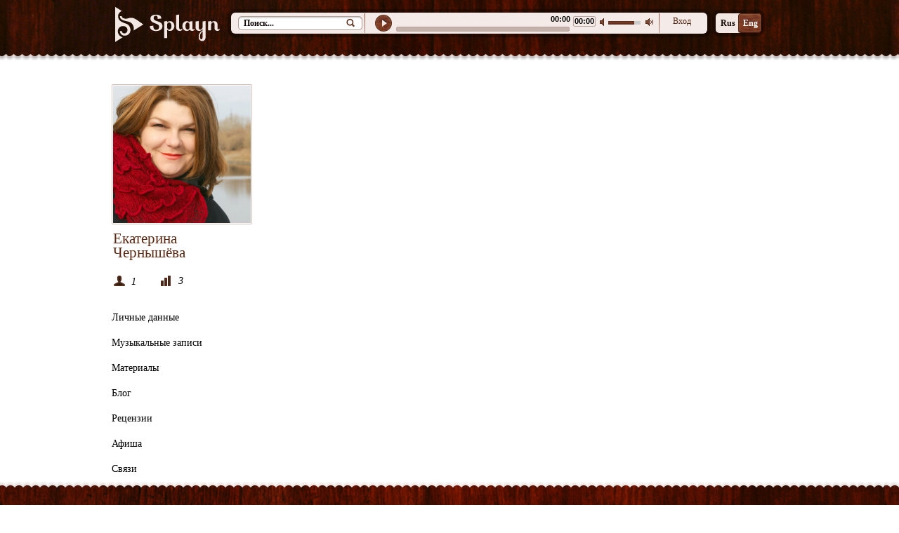

--- FILE ---
content_type: text/html; charset=windows-1251
request_url: http://www.splayn.com/cgi-bin/show.pl?user_id=14745&option=UserMainPage
body_size: 3140
content:
<!DOCTYPE html>
<html xmlns="http://www.w3.org/1999/xhtml">
<head>
	<meta http-equiv="content-type" content="text/html; charset=windows-1251" />
	<title>Екатерина Чернышёва </title>	
	<meta property="og:type" content="website" />
<meta property="og:title" content="Splayn - социальная сеть для музыкантов и ценителей музыки!" />
<meta property="og:url" content="http://www.splayn.com/" />
<meta property="og:image" content="http://www.splayn.com/pic/ava_196_196.png" />
<meta property="og:site_name" content="splayn.com" />


<link rel="stylesheet" href="/css/template.css" type="text/css" />
<link rel="stylesheet" href="/spl_js/video/splayn_video.css" />
<link rel="stylesheet" href="/spl_js/modal/colorbox.css" type="text/css" />
<link rel="stylesheet" href="/css/jquery-ui-1.10.2.css" />
<link rel="stylesheet" href="/2/css/bootstrap.min.css" />


<link rel="icon" type="image/png" href="/pic/favicon.png" />
<link rel="apple-touch-icon" href="/pic/favicon_apple.png"/>



<script type="text/javascript" src="/spl_js/jquery-1.9.1.min.js"></script>
<script type="text/javascript" src="/spl_js/jquery-ui-1.10.2.js"></script>
<script type="text/javascript" src="/spl_js/video/splayn_video.js"></script>
<!--<script type="text/javascript" src="/spl_js/jquery-migrate-1.1.1.min.js"></script>-->
<!--<script type="text/javascript" src="/spl_js/jquery.js"></script>-->

<script type="text/javascript" src="/spl_js/jplayer-2.2.0/jquery.jplayer.js"></script>

<script type="text/javascript" src="/2/js/jquery.iframe-transport.js"></script>
<script type="text/javascript" src="/2/js/jquery.fileupload.js"></script>
<script type="text/javascript" src="/2/js/jquery.fileupload-fp.js"></script>


<script type="text/javascript" src="/rating/DD_roundies.js"></script>
<script type="text/javascript" src="/spl_js/hashchange.js"></script>

<script type="text/javascript"> _V_.options.flash.swf = "/spl_js/video/video-js.swf";</script>
<script type="text/javascript" src="/spl_js/script.js"></script>
<script type="text/javascript" charset="utf-8" src="/spl_js/modal/jquery.colorbox.js"></script>
<script type="text/javascript" charset="utf-8" src="/spl_js/jquery.cookie.js"></script>
<!-- reject-->
<script type="text/javascript" src="/spl_js/reject/jquery.reject.rus.js"></script>
<!-- reject-->
<script type="text/javascript" src="/spl_js/actions.js"></script>

<!--[if IE 7]>
<link rel="stylesheet" href="/css/ie7.css" rel="stylesheet" type="text/css" />
<![endif]-->



<script type="text/javascript">

   $(document).ready(function(){
		if($.cookie("reg_user_data") != null){
			$('#head-login').html('<a href="/cgi-bin/show.pl?option=UserMainPage"><img class="edit-user-lk" src="../image/edit-user1.png" title="Личная страница" border="0"></a>');
		}else{
			$('#head-login').html('<a href="/cgi-bin/show.pl?option=Login">Вход</a>');
		}
	});	

</script>

	
</head>
<body>
	<div class="wrapper">
		<div class="content">
	<div id="head">
		<div class="top">
			<a href="/"><img src="/image/logo.png" alt=""/></a>
			<div class="top-bar" id="floatingbar" >
				<div id="head_in">
<form method="get" action="/cgi-bin/show.pl">
					<input type="text" onfocus="if(this.value=='Поиск...') this.value='';" onblur="if(this.value=='') this.value='Поиск...';" value="Поиск..." size="25" name="words" class="searh-text">
					<input type="submit" class="button-search" value="Найти">                    
	<input type="hidden" name="option" value="Search">
</form>
				</div>
				<!--audio-->
				<div id="jquery_jplayer"></div>
				<div id="player_container">
					<ul id="player_controls">
						<li id="player_play"><a href="javascript: void(0);" title="play"><span>play</span></a></li>
						<li id="player_pause"><a href="javascript: void(0);" title="pause"><span>pause</span></a></li>
						<!--<li id="player_stop"><a href="#" onClick="$('#jquery_jplayer').stop(); return false;" title="stop"><span>stop</span></a></li>-->
						<li id="player_volume_min"><a href="javascript: void(0);" title="min volume"><span>min volume</span></a></li>
						<li id="player_volume_max"><a href="javascript: void(0);" title="max volume"><span>max volume</span></a></li>
				
					</ul>
					<div id="player_progress">
						<div id="player_progress_load_bar">
							<div id="player_progress_play_bar"></div>
						</div>
					</div>
					<div id="player_volume_bar">
						<div id="player_volume_bar_value"></div>
					</div>
					<div id="player_playlist_message">
						<div id="song_title"></div><div class="text_fon"></div>
						<div id="play_time"></div>
						<div id="total_time"></div>
					</div>
				</div>
				<!--audio-->
				<div class="head-login" id="head-login"><a href="/cgi-bin/show.pl?option=Login">Вход</a>
<!--<a href="/cgi-bin/show.pl?option=Login"><img class="edit-user-lk" src="../image/edit-user1.png" title="Личная страница" border="0"></a>-->
				</div>
			</div>
			<div id="lang">
				<ul> 
					<li> <a href="">Rus</a></li>
					<li> <a class="lang-active static" href="http://www.en.splayn.com">Eng</a></li>
				</ul>	
			</div>
		</div>
	</div> 
</div> 
		<div id="work">	
			<div class="bg_work">
				<div id="content-lk"> 
					

    <div class="user-img"><a href="/cgi-bin/show.pl?user_id=14745&option=UserMainPage" title="Главная страница пользователя"><img src="/sadm_images//users/14745/Avatar_9957431565_196_196.jpg" width="196" height="196" border=0></a></div>
     <div class="prof-name"> Екатерина Чернышёва </div>
        <div class="old-users"> 
     	<span class="icon-user" title="Количество друзей"><i>1</i></span>	<span class="icon-user-m" title="Рейтинг пользователя"><i>3</i></span></div><ul><li><a href="/cgi-bin/show.pl?user_id=14745&option=UserPersonalData">Личные данные</a></li><li><a href="/cgi-bin/show.pl?user_id=14745&option=UserRecords">Музыкальные записи</a></li><li><a href="/cgi-bin/show.pl?user_id=14745&option=UserMaterials">Материалы</a></li><li><a href="/cgi-bin/show.pl?user_id=14745&option=UserBlog">Блог</a></li><li><a href="/cgi-bin/show.pl?user_id=14745&option=UserReviewsList">Рецензии</a></li><li><a href="/cgi-bin/show.pl?user_id=14745&option=UserPerformances">Афиша</a></li><li><a href="/cgi-bin/show.pl?user_id=14745&option=UserFriendsList">Связи</a><!--span><i>1</i></span--></li></ul> 
				</div> 
				<!--end content-lk -->
				
				<div class="item_f_com"> 
					<div class="panes">
 <div class="panes">
</div>
</div>

				</div>
			</div>
			<style>.content {height: 86px; margin-bottom: 34px; }</style>
		</div>
	</div>
	</div>
	
<div id="footer">
<div class="footer_content">
<ul>
<li> <a href="/cgi-bin/show.pl?option=Rules">Правила</a></li>
<li> <a href="/cgi-bin/show.pl?option=Help">Помощь</a></li>
<li> <a href="/cgi-bin/show.pl?option=About">О нас</a></li>
</ul> 
<div class="right">
<span>© «Splayn», 2017. Все права защищены.</span>
<br/>
<span class="group_icon">
   <i class="icon"><a class="static" target="_blank" href="http://vk.com/club58425473"><img src="/image/v.png" alt=""></a></i>
   <i class="icon"><a class="static" target="_blank" href="https://twitter.com/SplaynCom"><img src="/image/t.png" alt=""></a></i>   
</span>
</div>

</div>   
</div>


<div id="loader" class="loader" style="display:none;"><img id="img-loader" src="/image/loader.gif" alt="Loading"/></div>
<div id="bg_load" class="bg_load" style="display:none;"> </div>

<!--script type="text/javascript" src="/spl_js/jquery-1.9.1.min.js"></script-->
<!--script type="text/javascript" src="//cdn.laukstein.com/web/ajax-seo/jquery.address.min.js"></script-->


<script type="text/javascript"> 
   $(document).ready(function(){$(window).load(function() {  
      $.reject({reject: { msie5: true,msie6: true,msie7: true,opera7: true,opera8: true},display: ['firefox','chrome','opera','safari','msie'],closeCookie: true});return false;}); });
</script>

<!--
<script type="text/javascript">
$(document).ready(function(){ 
function footerToBottom() {
   var browserHeight = $(window).height();
   var footerOuterHeight = $('div#footer').outerHeight(true);
//    var mainHeightMarginPaddingBorder = $('.wrapper').outerHeight(true) - $('.wrapper').height();
   console.log('bh: ' + browserHeight);
   console.log('footerOuterHeight: ' + footerOuterHeight);
   $('.wrapper').css({'min-height': browserHeight - footerOuterHeight});
};
footerToBottom();
$(window).resize(function () {
   footerToBottom();
});

});
</script>
-->


<!-- Yandex.Metrika counter -->
<script type="text/javascript">
(function (d, w, c) {
    (w[c] = w[c] || []).push(function() {
        try {
            w.yaCounter22382635 = new Ya.Metrika({id:22382635,
                    webvisor:true,
                    clickmap:true,
                    trackLinks:true,
                    accurateTrackBounce:true});
        } catch(e) { }
    });

    var n = d.getElementsByTagName("script")[0],
        s = d.createElement("script"),
        f = function () { n.parentNode.insertBefore(s, n); };
    s.type = "text/javascript";
    s.async = true;
    s.src = (d.location.protocol == "https:" ? "https:" : "http:") + "//mc.yandex.ru/metrika/watch.js";

    if (w.opera == "[object Opera]") {
        d.addEventListener("DOMContentLoaded", f, false);
    } else { f(); }
})(document, window, "yandex_metrika_callbacks");
</script>
<noscript><div><img src="//mc.yandex.ru/watch/22382635" style="position:absolute; left:-9999px;" alt="" /></div></noscript>
<!-- /Yandex.Metrika counter -->

</body>
</html>


--- FILE ---
content_type: text/css
request_url: http://www.splayn.com/css/template.css
body_size: 14042
content:
* {
    margin: 0;
    padding: 0;
  }

html, body{font-weight: normal;font-family: trebuchet ms;min-height: 100%;width: 100%; height: 100%;}

@font-face {
    font-family: 'PTSerifRegular';
    src: url("/css/font/ptf56f.eot");
    src: local('CyrillicUniversity'), local('CyrillicUniversity'),
        url("/css/font/ptf56f.ttf") format("truetype");
}

 a {color: #333333;text-decoration: underline;line-height: normal;}
 a:link, a:visited {color: #333333;text-decoration: underline;line-height: normal;}
 a:hover {color: #333333; text-decoration: none;border:none;}

 img {border: medium none;}

h1
{
    color: #5A2812;
    font-size: 24px;
    font-family:PTSerif regular;
    font-weight: normal;
    margin: 0;
    overflow: hidden;
    padding: 0 0 15px;
}

.wrapper
{
    height: 100%;
    margin: 0 auto;
    width: 100%;


    width: 100%;
    min-width: 100%;
    min-height: 100%;
    height: auto !important;
    height: 100%;
}

.content
{
    background: url("/image/bg.gif") repeat scroll center -740px #401007;
    margin: 0 auto;
    position: relative;
    /*height: 86px;*/
    /*margin-bottom: 34px;    */
}

.clear{clear: both;}

#head{margin: 0 auto;width: 962px;}

.top
{
    height: 50px;
    margin: 10px 0 0;
    padding: 0;
    position: absolute;
}

.top img
{
    display: block;
    float: left;
    position: absolute; 
    margin: 0 0 0 5px;
    z-index: 10;
}

.floater{
    border-radius: 0 0 0 0 !important;
    border-top: medium none;
    box-shadow: 0px 0px 0px 1px rgba(0, 0, 0, 0.3) !important;
    display: block;
    margin: 0 0 auto !important;
    position: fixed !important;
    top: 0;
    width: 944px !important;
    z-index: 999;

}

#head_in
{
    display: block;
    float: left;
    position: relative;
    width: 190px;	
}

#player_container {
    background: url("/image/line-bar-bg.png") no-repeat scroll 0 center transparent;
    display: block;
    float: left;
    height: 30px;
    margin: 0;
    padding: 0;
    position: relative;
    width: 422px;
}

.head-login
{
     background: url("/image/line-bar-bg.png") no-repeat scroll left center transparent;
    display: block;
    float: left;
    color:#572916;
    font-family: trebuchet ms;
    font-size: 12px;
    height: 30px;
    margin-left: -3px;
    padding: 0px;
    text-align: center;
    width: 65px;
}

.head-login a{text-decoration:none;color:#572916; display: block; margin:5px;position: relative; }
.head-login a:hover {text-decoration:underline;color: #572916 !important; }

#player_container  ul#player_controls {list-style-type:none;padding:0;margin: 0;}
#player_container  ul#player_controls li {overflow:hidden;text-indent:-9999px;}
#player_play,
#player_pause {display: block;position: absolute;left:15px;top: 3px;width:24px;height:24px;cursor: pointer;}
#player_play {background: url("/image/audio-start.png") no-repeat scroll 0 0 transparent;}
#player_play.different_prefix_example_hover {background: url("/image/audio-start.png") no-repeat scroll 0 0 transparent;}
#player_pause {background: url("/image/audio-pause.png") no-repeat scroll 0 0 transparent;}
#player_pause.different_prefix_example_hover {background: url("/image/audio-pause.png") no-repeat scroll 0 0 transparent;}
#player_stop {position: absolute;left:90px;top:26px;background: url("/image/spirites.jpg") 0 -83px no-repeat;width:28px;height:28px;cursor: pointer;}

.edit-user-lk{margin: 7px 0 0 15px;}
/* */
div.player-pauses{
    background: url("/image/audio-mini-start.png") no-repeat scroll center center transparent;
    cursor: pointer;
    display: block;
    float: left;
    height: 15px;
    margin: -3px 0 0 5px;
    padding: 0;
    width: 15px;	
}

div.act{
    background: url("/image/audio-mini-stop.png") no-repeat scroll center center transparent !important;
    display: block;
    height: 15px;
    margin: 2px 0 0 5px;
    padding: 5px 0 0 0;
    width: 15px;
    float: left;
}

div.player-starts{
	background: url("/image/audio-mini-start.png") no-repeat scroll center center transparent;
    display: block;
    height: 15px;
    padding: 0px;
    margin-top: -3px;
    width: 15px;
    float: left;	
}

/*----------------------------------------*/
/* */
div.player-pauses-track{
    background: url("/image/play_video.png") no-repeat scroll center center transparent;
    cursor: pointer;
    display: block;
    float: left;
    height: 59px;
    margin-top: -3px;
    padding: 80px 0 0 40px;
    position: absolute;
    width: 59px;   
}

div.act-track{
    background: url("/image/play_video_act.png") no-repeat scroll center center transparent;
    width: 59px;
    height: 59px;
}

div.player-starts-track{
    background: url("/image/audio-mini-start.png") no-repeat scroll center center transparent;
    display: block;
    height: 15px;
    padding: 0px;
    margin-top: -3px;
    width: 15px;
    float: left;    
}


/* */
#player_stop.different_prefix_example_hover {

background: url("/image/spirites.jpg") -29px -83px no-repeat;

}

#player_progress {
    height: 5px;
    left: 45px;
    position: absolute;
    top: 20px;
    width: 245px;
    background-color: #C4B1AB;
    border: 1px solid #BAA49E;
    border-radius: 2px 2px 2px 2px;
    -webkit-border-radius: 2px 2px 2px 2px;
    -moz-border-radius: 2px 2px 2px 2px;
    behavior: url(PIE.htc); 
}

#player_progress_load_bar {
    background: url("/image/bar_load.png") repeat-x scroll left top transparent;
    cursor: pointer;
    display: block;
    height: 9px;
    position: relative;
    width: 0;
    z-index: 100;

}

#player_progress_load_bar.different_prefix_example_buffer {

background: url("/image/bar_buffer.gif")  top left repeat-x;

}

#player_progress_play_bar {
    background: url("/image/bar_play.png") repeat-x scroll left top transparent;
    height: 5px;
    width: 0;
    border: 0 solid #723723;
    border-radius: 2px 2px 2px 2px;
    -webkit-border-radius: 2px 2px 2px 2px;
    -moz-border-radius: 2px 2px 2px 2px;
    behavior: url(PIE.htc); 
}

#player_volume_min {
       background: url("/image/audio-min.png") no-repeat scroll 0 2px transparent;
    cursor: pointer;
    height: 15px;
    left: 335px;
    position: absolute;
    top: 6px;
    width: 11px;
}

#player_volume_max {
    background: url("/image/audio-pl.png") no-repeat scroll 0 2px transparent;
    cursor: pointer;
    height: 15px;
    left: 400px;
    position: absolute;
    top: 6px;
    width: 18px;
}

#player_volume_min.different_prefix_example_hover {

background: url("/image/spirites.jpg") 0px -170px no-repeat;

}

#player_volume_max.different_prefix_example_hover {

background: url("/image/spirites.jpg") 0px -186px no-repeat;

}

#player_volume_bar {
   /* background: url("/image/volume_bar.gif") repeat-x scroll left top transparent;*/
    background: none repeat scroll 0 0 #CCCCCC;
    cursor: pointer;
    height: 5px;
    left: 347px;
    position: absolute;
    top: 12px;
    width: 46px;
}

#player_volume_bar_value {
background: url("/image/bar_play.png") repeat-x top left;
width:0px;
height:5px;
}

#player_playlist_message {
    font-family: Arial,Helvetica,sans-serif;
    height: 1em;
    left: 0;
    margin: 0 0 0 45px;
    position: absolute;
    width: 284px;
}

#song_title {
    display: block;
    float: left;
    font-size: 11px;
    font-weight: bold;
    height: 14px;
    margin: 3px 5px 0 0;
    overflow: hidden;
    padding: 0;
    width: 215px;
    white-space: nowrap;
}

#play_time,

#total_time {
    float: left;
    font-size: 11px;
    font-weight: bold;
    margin: 3px 0px 0px 0px;
}

#play_time {

float:left;

}

#total_time {
    display: block;
    float: right;
    height: 11px;
    line-height: 11px;
    margin-top: 5px;
    padding: 1px;
    border: 1px solid #BAA49E;
    border-radius: 2px 2px 2px 2px;
    -webkit-border-radius: 2px 2px 2px 2px;
    -moz-border-radius: 2px 2px 2px 2px;
    behavior: url(PIE.htc);
}

.miaow {

font-size:.8em;

color:#999;

}

.text_fon
{
    background: url("../image/opt-bg.png") no-repeat scroll left top transparent;
    height: 18px;
    position: absolute;
    right: 65px;
    width: 16px;   
}

/*
.miaow a:link, a:visited, a:hover, a:focus, a:active {

color:#009be3;
}*/

iframe
{
    
}

/* lang */

#lang
{
    display: inline-block;
    margin: 9px 0 0 860px;
    position: absolute;
    width: 90px;
    z-index: 10;
}
#lang ul
{
    background: none repeat scroll 0 0 #F2E7E3;
    display: block;
    float: left;
    height: 28px;
    width: 65px;
    padding: 0;
    margin: 0px;
    text-align: center;
    position:relative;
    border-radius: 5px 5px 5px 5px;
    box-shadow: 0 0 0 5px rgba(0, 0, 0, 0.3);
    -webkit-box-shadow: 0 0 0 5px rgba(0, 0, 0, 0.3);
    -moz-box-shadow: 0 0 0 5px rgba(0, 0, 0, 0.3);
    -webkit-border-radius: 5px 5px 5px 5px;
    -moz-border-radius: 5px 5px 5px 5px;
    behavior: url(PIE.htc);
}
#lang ul li
{
    
    float: left;
    list-style: none outside none;
    margin: 0;
    padding: 0;
    text-align: center;
    width: 32px;
}
#lang ul li a
{
    color: #180907;
    float: left;
    font-size: 12px;
    font-weight: bold;
    line-height: 28px;
    text-decoration: none;
    width: 35px;
}

.lang-active
{
    background: url("/image/lang-off.png") no-repeat scroll center top transparent;
    height: 28px;
    margin: 0;
    padding: 0;
    width: 35px;
}

#lang ul li .lang-active {color:#ffffff;}

#lang ul li a:hover{padding: 1px 0px 0px 0px;}
    
    /* lang */

.top-bar 
{
    background: none repeat scroll 0 0 #F4EBE8;
    display: block;
    height: 30px;
    margin: 8px 0 0 170px;
    position: absolute;
    width: 678px;
    z-index:2000;
    box-shadow: 0 0 0 5px rgba(0, 0, 0, 0.3);
    -webkit-box-shadow: 0 0 0 5px rgba(0, 0, 0, 0.3);
    -moz-box-shadow: 0 0 0 5px rgba(0, 0, 0, 0.3);
    border-radius: 6px 6px 6px 6px;
    -webkit-border-radius: 6px 6px 6px 6px;
    -moz-border-radius: 6px 6px 6px 6px;
    behavior: url(PIE.htc);
}

.searh-text
{
    background: url("/image/search-bg.png") no-repeat scroll left center transparent;
    border: medium none;
    border-radius: 0 0 0 0;
    box-shadow: none;
    color: #100706;
    float: left;
    font-family: trebuchet ms;
    font-size: 12px;
    font-weight: bold;
    height: 20px;
    margin: 5px 0 0 10px;
    padding: 0 0 0 8px;
    position: relative;
    width: 144px;
}

.button-search
{
    background: url("/image/button-search.png") no-repeat scroll left center transparent;
    border: medium none;
    border-radius: 0 0 0 0;
    box-shadow: none;
    clear: none;
    cursor: pointer;
    float: left;
    height: 20px;
    margin: 5px 0 0;
    padding: 0;
    position: relative;
    text-indent: -100px;
    width: 25px;
}

.b-text
{
	
    height: 130px;
    padding: 90px 0 0 192px;
    font-family: PTSerifRegular;
    display:block;
    width: 700px;
}

#banner-bg  
{
    color: #f2e7e3;
    font-size: 24px;
    font-weight: normal;
    line-height: 0;	
    height: 362px;
    margin: 0 0 0 -149px;
    padding: 55px 0px 20px;
}
.banner h2 
{
    color: #F2E7E3;
    font-family: trebuchet ms;
    font-size: 16px;
    font-weight: normal;
    height: 58px;
    line-height: 7px;
    overflow: hidden;
    padding-top: 5px;
}

.b-text-a
{
    font-size: 16px;
    line-height: 23px;
    height: 100px;
    padding:0px;
    margin:0px;
}


.b-reg
{
    background: url("/image/reg-b.png") no-repeat scroll left center transparent;
    font-size: 14px;
    height: 37px;
    margin: 40px 0 0;
    clear: both;
    position: absolute;
    text-align: center;
    width: 166px;
    z-index: 0;
}
.b-reg.big {
    background: url("/image/reg-b-big.png") no-repeat scroll left center transparent;
    width: 235px;
    left: 380px;
}

div.b-reg a
{
    color: #FFFFFF;
    font-weight: normal;
    height: 37px;
    padding: 7px 0 0;
    position: relative;
    display:block;
    text-shadow: 0 -1px 0 #333333;
    text-decoration: none;
}

.b-reg a:hover
{
 text-decoration: underline;	
}

.text-start
{
    color: #FFFFFF;
    display: block;
    font-family: PTSerifRegular;
    font-size: 66px;
    height: 30px;
    line-height: 23px;
    position: relative;
    right: 40px;
    top: 23px;
    width: 33px;
}
.text-end {
    color: #FFFFFF;
    float: left;
    font-size: 30px;
    height: 15px;
    left: 202px;
    line-height: 10px;
    position: relative;
    top: 7px;
}

.text-end-eng {
    color: #FFFFFF;
    float: left;
    font-size: 30px;
    height: 15px;
    left: 331px;
    line-height: 10px;
    position: relative;
    top: 7px;
}

.head-block
{
    display: block;
    float: left;
  	position:relative;
}

.head-prod
{
    clear: both;
    height: auto;
    margin: -45px 0 0;
    width: 942px;
}

.i-b-center
{
    margin: 0 24px;
    position:relative;
}

.i-c-center
{
    margin: 0 0 0 24px;
    position:relative;
}

.prod-title
{
    background: url("/image/t-icon.png") no-repeat scroll right center transparent;
    height: 29px;
    margin: 10px 0;
    width: 296px;
}
.prod-title-text
{
    color: #FFFFFF;
    float: left;
    font-size: 24px;
    font-family: PTSerifRegular;
    margin: 0;
    padding: 0;	
   
    z-index: 2;
}

.t-line-a
{
     background: url("/image/t-line.png") repeat-x scroll right center transparent;
    display: block;
    height: 29px;
    margin-left: 75px;
    margin-right: 25px;
   
}

.t-line-a-eng
{
     background: url("/image/t-line.png") repeat-x scroll right center transparent;
    display: block;
    height: 29px;
    margin-left: 60px;
    margin-right: 25px;
   
}

.t-line-b
{
    background: url("/image/t-line.png") repeat-x scroll right center transparent;
    display: block;
    height: 29px;
    margin-left: 156px;
    margin-right: 25px;
   
}

.t-line-b-eng
{
    background: url("/image/t-line.png") repeat-x scroll right center transparent;
    display: block;
    height: 29px;
    margin-left: 173px;
    margin-right: 25px;
   
}

.t-line-v
{
     background: url("/image/t-line.png") repeat-x scroll right center transparent;
    display: block;
    height: 29px;
    margin-left: 139px;
    margin-right: 25px;
   
}

.t-line-v-eng
{
     background: url("/image/t-line.png") repeat-x scroll right center transparent;
    display: block;
    height: 29px;
    margin-left: 100px;
    margin-right: 25px;
   
}

.post-new
{
    display: block;
    height: 306px;
    padding: 15px;
   
}

.post-new
{
    display: block;
    float: left;
    margin-top: 1px;
   position:relative;
    width: 266px;
}

.post-new div
{
position:relative;    
}

div.n4 .player-pauses
{
  margin: 2px 0 0 5px; 
  padding: 0;  
}

div.post-new img
{   
    display:block;
	float: left;
	position:relative;
    border: 1px solid #D8C2BA;
    padding: 1px; 
    margin-top: 3px;
    margin-right: 10px;
    border-radius: 2px 2px 2px 2px;
    -webkit-border-radius: 2px 2px 2px 2px;
    -moz-border-radius: 2px 2px 2px 2px;
    behavior: url(PIE.htc); 
    
}

.post-new i
{
    display: block;
    height: 20px;
    margin: 0;
    padding: 0 2px;
    position: relative;  
}

.post-new span img
{
    border-bottom: 1px solid #D8C2BA;
    margin: 0;
    padding: 0;
}
div.post-movie 
{
    border: 1px solid #D8C2BA;
    margin: 0;
    padding: 1px;
    width: 257px;	
    border-radius: 2px 2px 2px 2px;
    -webkit-border-radius: 2px 2px 2px 2px;
    -moz-border-radius: 2px 2px 2px 2px;
    behavior: url(PIE.htc);   
}

.post-movie span 
{
    display: block;
  
}

.post-movie .n4
{
 border: none;	
}


.n1{ display: block;font-size: 14px;font-weight: bold;height: 19px;overflow: hidden;color: #333333;}
.n1 a {color: #333333;text-decoration: underline;line-height: 20px;} .n1 a:hover {color: #333333; text-decoration: none;}
.n2{font-size:12px; color: #333333;display: block;overflow: hidden;height: 15px;}
.n3{font-size:12px; color: #808080;display: block;overflow: hidden;height: 15px;}
.n4{   

    border: 1px solid #D8C2BA;
    border-radius: 2px 2px 2px 2px;
    clear: both;
    color: #808080;
    display: block;
    font-size: 12px;
    height: 20px;
    line-height: 22px;
    margin-top: 6px;
    padding: 1px 0 0 0;
    -webkit-border-radius: 2px 2px 2px 2px;
    -moz-border-radius: 2px 2px 2px 2px;
    behavior: url(PIE.htc);
    }
    
    
   .n4 span
   {  
    display: block;
    float: left;
    height: 20px;
    margin: 0;
    padding: 0 0 0 3px;   
   }

.n4 i 
{
    display: block;
    float: right;
    height: 20px;
    margin: 0;
    overflow: hidden;
    padding: 0 7px;
    text-align: right;
    width: auto;
}


div.n-line
{
    border-bottom: 1px solid #D8C2BA;
    display: block;
    height: 0;
    margin: 15px 0;
    padding: 0;
}

.prod 
{
    background: none repeat scroll 0 0 #FFFFFF;
    display: block;
    float: left;
    position:relative;
    height: 336px;
    margin: 0px;
    width: 296px;
    border-radius: 2px 2px 2px 2px;
    -webkit-border-radius: 2px 2px 2px 2px;
    -moz-border-radius: 2px 2px 2px 2px;
    behavior: url(PIE.htc);
	
}


.rating_vote { padding: 5px 0 0 0; }
.rating_vot 
{
    background: url("/image/stars.png") no-repeat scroll left bottom transparent;
    display: block;
    float: left;
    height: 9px;
    margin: 5px 0 0 3px;
    padding: 0;
    width: 63px; 
}
.rating_voter, .rating_voter_dis 
{ 
    width: 63px; float: left; height: 9px;margin: 5px 0 0 3px;padding: 0;display: block; background: url(/image/stars.png) no-repeat bottom left; 
}
.rating_voter a { display: block; height: 9px; width: 10px; float: left; padding: 0 2px 0 0;display: block; }


/* пїЅпїЅпїЅ пїЅпїЅпїЅпїЅпїЅпїЅпїЅ */
#index-work
{
    clear: both;
    display: block;
    margin: 0 auto;
    width: 962px;
}
/* пїЅпїЅпїЅпїЅпїЅпїЅпїЅпїЅ */
#work
{
    margin: 0 auto;
    /*padding: 35px 0 0 0;*/
    overflow: auto;
    position:relative;
}

.bg_work
{
    margin: 0 auto;
    width: 962px;
    height: 100%;
       
}


#content-lk
{
    display: block;
    float: left;
    width: 200px;
    position:relative;	
}

.user-img {}
.user-img img
{
    background: none repeat scroll 0 0 #FFFFFF;
    border: 1px solid #D8C2BA;
    border-radius: 2px 2px 2px 2px;
    display: block;
    overflow: hidden;
    padding: 1px;
    -webkit-border-radius: 2px 2px 2px 2px;
    -moz-border-radius: 2px 2px 2px 2px;
    behavior: url(PIE.htc); 
	
}
.old-users
{
    display: block;
    overflow: hidden;
    font-size: 14px;
    width: 190px;	
    padding: 10px 2px 10px 3px;
}

.icon-user
{
    background: url("/image/user-icon.png") no-repeat scroll left center transparent;
    display: block;
    height: 20px;
    overflow: hidden;
    float: left;
}
.icon-user-m
{
    background: url("/image/icon-user-m.png") no-repeat scroll left center transparent;
    display: block;
    height: 20px;
    overflow: hidden;
    float: left;
}


.icon-user i 
{
    display: block;
    margin: 4px 0 0 25px;
    width: 42px;
    overflow: hidden;
    float: left;	
}

.icon-user-m i 
{
    display: block;
    margin: 3px 0 0 25px;
    width: 42px;
    overflow: hidden;
    float: left;	
}

#user_prof-info
{
   background: none repeat scroll 0 0 #F7F2F0;
    padding: 10px 0;
    clear: both;
    border-radius: 4px 4px 4px 4px;
    -webkit-border-radius: 4px 4px 4px 4px;
    -moz-border-radius: 4px 4px 4px 4px;
    behavior: url(PIE.htc);	
    margin: 0 0 20px 0;
}


#user_prof-info div
{
    border: medium none;
    color: #5A2812;
    font-size: 12px;
    font-weight: bold;
    margin: 0 10px;
    padding: 6px 20px;
    box-shadow: 2px 2px 2px -2px #000000;
    -webkit-box-shadow: 2px 2px 2px -2px #000000;
    -moz-box-shadow: 2px 2px 2px -2px #000000;
     behavior: url(PIE.htc);
}
.info-title-left
{
    display: block;
    float: left;
    overflow: hidden;
    width: 330px;	
}
.info-title-right
{
    display: block;
    float: none;
    height: auto;
    overflow: hidden;	
}
.prof-name
{
    color: #5A2812;
    font-size: 21px;
    line-height: 20px;
    padding: 10px 2px;
    text-align: left;
    width: 195px;
}
#content-lk ul li span 
{
    background: none repeat scroll 0 0 #C63616;
    border: 1px solid #cb7955;
    color: #FFFFFF;
    font-size: 10px;
    margin: 0 0 0 5px;
    display:inline;
    position:relative;
    padding: 0;
     border-radius: 10px 10px 10px 10px;
    -webkit-border-radius: 10px 10px 10px 10px;
    -moz-border-radius: 10px 10px 10px 10px;
    behavior: url(PIE.htc);
}
#content-lk ul li span i
{
    border: 1px solid #ec865c;
    color: #FFFFFF;
    display: inline;
    position:relative;
    font-size: 10px;
    font-weight: bold;
    margin: 0;
    padding-bottom: 0;
    padding-left: 5px;
    padding-right: 5px;
    border-radius: 10px 10px 10px 10px;
    -webkit-border-radius: 10px 10px 10px 10px;
    -moz-border-radius: 10px 10px 10px 10px;
    behavior: url(PIE.htc);
}

#content-lk ul {font-family: trebuchet ms;font-size: 14px;clear: both;margin: 0 0 0 -10px;padding: 15px 0 0;}
#content-lk li {list-style: none outside none;text-align: left;padding: 10px 0;position: relative; display:block;} 
#content-lk ul li a {color: #000000;text-decoration: none;margin-left: 10px;}
#content-lk ul li a:hover {text-decoration: underline;}
#content-lk ul li a:hover 
#content-lk, .currents
{
    background: url("/image/menu-li-bg.png") no-repeat scroll 0 7px transparent !important;
    color: #FFFFFF !important;
    display: block;
    margin: 0;
    padding: 0;
    width: 209px;
}

#content-lk ul li, .currents a{ color: #FFFFFF !important;}
.content-item-start
{
    clear: both;
    display: block;
    position:relative;
    height: 430px;
    margin: 0px;
    padding-top: 100px;
}

.item-start
{
    display: block;
    float: left;
    position: relative;
    height: 360px;
    margin: 0px;
    width: 288px;
    border: 4px solid #F2EAE8;
    border-radius: 4px 4px 4px 4px;
    -webkit-border-radius: 4px 4px 4px 4px;
    -moz-border-radius: 4px 4px 4px 4px;
    behavior: url(PIE.htc);
}
.item-start-b
{
    display:block;
    float: left;
    position:relative;
    height: 360px;
    margin: 0px;
    width: 288px;
    border: 4px solid #F2EAE8;
    border-radius: 4px 4px 4px 4px;
    -webkit-border-radius: 4px 4px 4px 4px;
    -moz-border-radius: 4px 4px 4px 4px;
    behavior: url(PIE.htc);
}

#sort-tabs
{
    background: none repeat scroll 0 0 #F7F2F0;
    border-radius: 4px 4px 4px 4px;
    height: 35px;
    margin: 0 0 40px 0px;
    padding: 0;
    clear: both;
    position:relative;
    display:block;
    -webkit-border-radius: 4px 4px 4px 4px;
    -moz-border-radius: 4px 4px 4px 4px;	
    behavior: url(PIE.htc);	
}
#sort-tabs span
{
    color: #622B18;
    float: right;
    font-size: 12px;
    margin: 0;
    padding: 10px 0 0;
    width: 125px
	
}

.sort_frands
{
    clear: both;
    margin: 0;
    padding: 10px 0; 
}

.sort_frands div
{
    display: block;
    float: left;
    margin: 0;
    padding: 5px 0px;  
}
.sort_frands img
{
    background: none repeat scroll 0 0 #FFFFFF;
    border: 1px solid #D8C2BA;
    border-radius: 2px 2px 2px 2px;
    display: block;
    float: left;
    margin: 0 15px 0 0;
    overflow: hidden;
    padding: 1px;  
}
.sort_frands span
{
    display: block;
    margin: 0;
    padding: 0 20px;  
    height: auto; 
}

.sort_frands span.com-line
{
    display: block;
    margin: 0;
    padding: 20px 0 0;   
}

.sort_frands span.del_user
{
    background: url("/image/del_user.png") no-repeat scroll left 4px transparent;
    height: auto; 
    margin: 0 0 0 5px; 
}

.sort_frands span.del_user a{text-decoration: none;color: #5A2812;}
.sort_frands span.del_user a:hover {text-decoration: underline;color:#5A2812;}
.sort_frands span.send_user
{
    background: url("/image/send-user.png") no-repeat scroll left 6px transparent;
    height: auto; 
    margin: 0 0 0 5px;  
}
.sort_frands span.send_user a 
{
 text-decoration: none;
 color: #5A2812;
 margin: 0;
 padding: 0 0 0 2px;   
}
.sort_frands span.send_user a:hover {text-decoration: underline; color:#5A2812;}

.border_line
{
    background: url("/image/border-line.png") no-repeat scroll 0 0 transparent;
    clear: both;
    display: block;
    height: 1px;
    margin: 5px 0;
    width: 240px; 
}


.tabs
{
    height: 35px;
    float: left;
    width: 650px;
    position:relative;
    display:block;
}
.tabs li
{
    float: left;
    font-size: 12px;
    list-style: none outside none;
    margin: 8px 0 0 7px;
    position:relative;
    display:block;
}
.tabs li a
{
    background: url("/image/input-form-bg.png") repeat-x scroll 0 0 transparent;
    border: 1px solid #B5A099;
    color: #391c0d;
    padding: 0px 10px;
    line-height: 20px;
    position:relative;
    float: left;
    display:block;
    cursor: pointer;
    font-family: trebuchet ms;
    font-size: 12px;
    font-weight: normal;
    text-decoration: none;
    border-radius: 4px 4px 4px 4px;
    -webkit-border-radius: 4px 4px 4px 4px;
    -moz-border-radius: 4px 4px 4px 4px;
    box-shadow: 0 1px 2px rgba(0, 0, 0, 0.3);
    -webkit-box-shadow: 0 1px 2px rgba(0, 0, 0, 0.3);
    -moz-box-shadow: 0 1px 2px rgba(0, 0, 0, 0.3);
     behavior: url(PIE.htc);		
}

.tabs li a:hover
{
background: url("/image/tab-act.png") no-repeat scroll center 17px #6A3A2B;
color:#ffffff;
display: block;
}

.tabs li .current
{
    background: none repeat scroll 0 0 #6A3A2B;
    color:#ffffff;
    display: block;
    height: 20px;
    font-size: 12px;
    text-align: center;
}

#sort-tabs li a.current i
{
    background: url("/image/tab-act.png") no-repeat scroll center bottom transparent;
    bottom: 0;
    color: #FFFFFF;
    display: block;
    height: 4px; 
}


#post-b
{
    display: block;
    font-family: trebuchet ms;
    padding: 15px 15px 0;
    height: 90px;
    color: #333333;
    width: 266px;	
}
#post-b img
{
    border: 1px solid #D8C2BA;
    border-radius: 2px 2px 2px 2px;
    float: left;
    margin-right: 10px;
    margin-top: 3px;
    padding: 1px;	
}

.sp-title, .sp-title-org
{
    color: #333333;
    display: block;
    font-size: 14px;
    font-weight: bold;
    overflow: hidden;  
}

.sp-title a:visited, .sp-title-org a:visited {color:#333333;}

.sp-title{	max-height: 34px;}
.sp-title-org {	max-height: 90px;}

.sp-records
{
    display: block;
    font-size: 12px;
    font-weight: normal;
    height: 15px;
    overflow: hidden;
}
.sp-records i {color: #808080;}

.sp-tracks
{
    display: block;
    font-size: 12px;
    height: 15px;
    margin: 0 0 0 52px;
    overflow: hidden;
}
.sp-tracks i {color: #808080;}

.sp-vote
{
    color: #808080;
    display: block;
    height: 18px;
    margin: 10px 0 0 52px;
    font-size: 11px;
}
.ind-usr-rating{
   color: #808080;
   display: block;
   height: 18px;
   margin: 10px 0 0 52px;
   font-size: 12px;
   font-style: italic;
   background: url("/image/m.png") no-repeat scroll 2px 0px transparent;
	padding: 0px 0px 0px 18px;
}

.content-item-end
{
    display: block;
    float: left;
    position:relative;
    height: 465px;
    margin: 10px 0 20px;
    width: 464px;
}

.feedback-form button{float:left; margin: 3px 0 0 8px;}
.item_f_com form.feedback-form {}
.item_f_com form.feedback-form label {float: left;}
.item_f_com form.feedback-form .help_load {margin: 0 0 0 10px;}
.item_f_com form.feedback-form .help_load .help_form 
{
    color: #BE2F00;
    margin: -38px 0 0 20px;
    position: absolute;
    width: 340px; 
}
.item_f_com
{
    display: block;
    float: right;
    margin: 0 20px 30px;
    width: 700px;
}
.item_f_com font.error b 
{
    border: 1px dashed #CCCCCC;
    color: #BE2F00;
    display: block;
    font-size: 20px;
    font-family: PTSerif regular;
    margin: 20px 0 -20px;
    padding: 10px;
    width: 650px; 
}


.item_f_com form
{
    display: block;
    float: left;
    height: auto;
    margin: 0px;
    padding: 0;
    width: 700px;   
}

.item_f_com span.error {color:#BE2F00;}

form .fileLoad button
{
    cursor: pointer;
    display: block;
    font-size: 14px;
    margin: 0;
    position: relative;
    left: 170px;
}
.fileLoad{width: 250px;}
button:hover{background: url("/image/input-form-bg.png") repeat-x scroll 0 0 transparent;}
.error b {color:red;}
.item_f_com form .line{clear:both;}
.item_f_com form select 
{
    display: block;
    float: left;
    margin: 0 0 0 5px;
    padding: 0 0 0 2px;
}
    
.file-load-block input[type="file"] {
    cursor: pointer;
    font-size: 600px;
    height: 35px;
    opacity: 0;
    position: absolute;
    right: 0;
    top: 0;
    width: auto;
    z-index: 2;
} 
    
    
.item_f_com form .fileuploader input 
{
    margin: 0 0 15px;
    opacity: 0;
    overflow: hidden;
    position: absolute;
    width: 250px;
    z-index: 10;
}
.panes
{
    display: block;
    position: relative;
}
.item_f_com form  div label {padding: 0 0 1px 8px;}
.b_sel_form 
{
    clear: both;
    display: block;
    color: #BE2F00;
    height: 50px;
    width: 300px;
}

.b_sel_form-1 
{
    clear: both;
    display: block;
    color: #BE2F00;
    width: 300px;
}

.item_f_com .b_sel_form input#Avatar,
.item_f_com .b_sel_form input.Avatar{
/*    margin: 0 0 15px; */
    opacity: 0;
    overflow: hidden;
    position: absolute;
    width: 250px;
    z-index: 100;
}


.item_reg_form_left
{
    clear: none;
    display: block;
    float: left;
    height: auto;
    margin: 0;
    padding: 0 35px 0 0;
    width: 320px;    
}
.item_reg_form_right
{
    clear: none;
    display: block;
    float: left;
    height: auto;
    margin: 0;
    width: 320px;   
}


.item_prof_form_left
{
    clear: none;
    display: block;
    float: left;
    height: auto;
    margin: 0;
    padding: 0 35px 0 0;
    width: 320px;    
}
.item_prof_form_right
{
    clear: none;
    display: block;
    float: left;
    height: auto;
    margin: 0;
    width: 320px;   
}


.check_reg_next
{
    clear: both;
    display: block;
    height: auto;
    margin: 0 0 5px;
    padding: 0;
    width: 320px;   
}
span.check_reg_next input
{
    display: block;
    float: left;
    margin: 2px 5px 0 10px;
    padding: 0;
    width: 13px;
}
span.check_reg_next label{}
div.item_prof_form_right select {float:none; margin: 2px 0 10px;}

#post-form-text select option
{
    
}


.item-end
{
border: 4px solid #F2EAE8;
    float: left;
    margin: 10px 0 0 0;
    padding: 0 0 16px;
    height: 401px;
    width: 456px;
    border-radius: 4px 4px 4px 4px;
    -webkit-border-radius: 4px 4px 4px 4px;
    -moz-border-radius: 4px 4px 4px 4px;
    behavior: url(PIE.htc);	
}
.item-end-r
{
    border: 4px solid #F2EAE8;
    float: left;
    margin:10px 0 0 9px;
    padding: 0 0 5px;
    /*height: 428px;*/
    width: 456px;
    border-radius: 4px 4px 4px 4px;
    -webkit-border-radius: 4px 4px 4px 4px;
    -moz-border-radius: 4px 4px 4px 4px;
    behavior: url(PIE.htc);	
}

.item-r-com
{
    display: block;
    float: left;
    height: auto;
    margin: 0 0 40px;
    position: relative;
    width: 100%;    
}

.item-r-com-2
{
    display: block;
    height: auto;
    margin: 0 0 40px;
    position: relative;
    width: 100%;    
}
.item-v-com{margin:0 0 20px;}
.item-box-pop {
    background: url("/image/hit-p.png") no-repeat scroll left bottom #FFFFFF;
    height: 163px;
    width: 730px;
    margin: 0 -11px 125px;
}

.item-box-pop-empty {
    background: url("/image/hit-p.png") no-repeat scroll left bottom #FFFFFF;
    height: 163px;
    width: 730px;
    margin: 0 -11px 0px;
}


.item-box-pop-1 {
    background: url("/image/hit-p.png") no-repeat scroll left bottom #FFFFFF;
    height: 208px;
    width: 730px;
    margin: 0 -11px 125px;
}

.item-box-pop-empty-1 {
    background: url("/image/hit-p.png") no-repeat scroll left bottom #FFFFFF;
    height: 208px;
    width: 730px;
    margin: 0 -11px 0px;
}



.item-box-pop-p
{
    display: block;
    float: left;
    padding: 0px 7px 0px 17px;
    position:relative;
    width: 156px;	
    
}

#pop-img
{
    display: block;
    height: 140px;
    margin: -16px 0 35px 6px;
    overflow: hidden;
    width: 140px;	
}

#pop-img-1
{
    display: block;
    height: 185px;
    margin: -16px 0 35px 6px;
    overflow: hidden;
    width: 140px;	
}

#pop-img span 
{
    background: url("/image/icon-video.png") no-repeat scroll left top transparent;
    display: block;
    height: 29px;
    margin: -11px 0 0 -11px;
    overflow: hidden;
    position: absolute;
    width: 29px;
    z-index: 10;	
}

#pop-img img 
{
    background: none repeat scroll 0 0 #FFFFFF;
    border: 1px solid #D8C2BA;
    border-radius: 2px 2px 2px 2px;
    display: block;
     float: left;
    height: 136px;
    margin: 0;
    overflow: hidden;
    padding: 1px;
    width: 136px;
    -webkit-border-radius: 2px 2px 2px 2px;
    -moz-border-radius: 2px 2px 2px 2px;
    behavior: url(PIE.htc); 
}

#pop-img-1 img 
{
    background: none repeat scroll 0 0 #FFFFFF;
    border: 1px solid #D8C2BA;
    border-radius: 2px 2px 2px 2px;
    display: block;
     float: left;
    height: 181px;
    margin: 0;
    overflow: hidden;
    padding: 1px;
    width: 136px;
    -webkit-border-radius: 2px 2px 2px 2px;
    -moz-border-radius: 2px 2px 2px 2px;
    behavior: url(PIE.htc); 
}

.bottom_img  {
    background: url("/image/isk.png") no-repeat scroll 0 0 transparent;
    height: 8px;
    margin: 140px 0px 0px;
    width: 140px; 
    position: absolute;  
}

.bottom_img-1  {
    background: url("/image/isk.png") no-repeat scroll 0 0 transparent;
    height: 8px;
    margin: 185px 0px 0px;
    width: 140px; 
    position: absolute;  
}

a.bump
{
    background: url("/image/play_video.png") no-repeat scroll center center transparent;
    display: block;
    height: 136px;
    margin: 0;
    padding: 2px 0px 0px 2px;
    position: relative !important;
    width: 136px;   
}


a:hover.bump 
{
    background: url("/image/play_video_act.png") no-repeat scroll center center transparent; 
}


.pop-n1, .pop-n1-org  {
    clear: both;
    color: #333333;
    display: block;
    font-size: 13px;
    font-weight: bold;
    margin-left: -6px;
    overflow: hidden;
}

.pop-n1 		{ max-height: 35px;}
.pop-n1-org { max-height: 82px;}



.pop-n1-1 {
    clear: both;
    color: #333333;
    display: block;
    font-size: 13px;
    font-weight: bold;
    max-height: 50px;
    margin-left: -6px;
    overflow: hidden;
}


.pop-n2 {
    color: #333333;
    display: block;
    clear: both;
    font-size: 12px;
    height: 15px;
    margin-left: -6px;
    overflow: hidden;
}

.pop-n3 {
    color: #808080;
    display: block;
    clear: both;
    font-size: 12px;
    height: 15px;
    margin-left: -6px;
    overflow: hidden;
}

.pop-n4 {
    border: 1px solid #D8C2BA;
    border-radius: 2px 2px 2px 2px;
    clear: both;
    color: #808080;
    display: block;
    font-size: 12px;
    height: 15px;
    margin-left: -6px;
    margin-top: 10px;
    padding-top: 6px;
}

.pop-n4 div
{
    display: block;
    float: left;
    line-height: 18px;	
}
.pop-n4 i {
    display: block;
    float: left;
    margin-top: -4px;
    overflow: hidden;
    padding: 0 4px;
    text-align: center;	
}
.pop-n4 span {display: block;float: right;margin: 0 5px 0 0;line-height: 18px;}

.pop-icon-a{background: url("/image/s.png") no-repeat scroll center center transparent;display: block;float: left;height: 11px;width: 13px;  margin-top: -2px;}
.pop-icon-b{background: url("/image/p-t.png") no-repeat scroll center center transparent;display: block;float: left;height: 13px;width: 14px;  margin-top: -2px;}
.pop-icon-v{background: url("/image/m.png") no-repeat scroll center center transparent;display: block;float: left;height: 12px;width: 11px;  margin-top: -2px;}

.pop-icon-v-ind {background: url("/image/m.png") no-repeat scroll center center transparent;display: block;float: left;height: 12px;width: 11px;  margin-top: 4px; margin-left: 3px;}


.player-pauses i{text-align: left;}

.item-box-a {margin: 7px; padding: 20px;background: none repeat scroll 0 0 #e3f5cd;
 border-radius: 6px 6px 6px 6px;
    -webkit-border-radius: 6px 6px 6px 6px;
    -moz-border-radius: 6px 6px 6px 6px;
    behavior: url(PIE.htc);
}
.item-box-b {margin: 7px; padding: 20px;background: none repeat scroll 0 0 #ffe5e2;
 border-radius: 6px 6px 6px 6px;
    -webkit-border-radius: 6px 6px 6px 6px;
    -moz-border-radius: 6px 6px 6px 6px;
    behavior: url(PIE.htc);	
}
.item-box-v {margin: 7px; padding: 20px;background: none repeat scroll 0 0 #f7f2f0;
 border-radius: 6px 6px 6px 6px;
    -webkit-border-radius: 6px 6px 6px 6px;
    -moz-border-radius: 6px 6px 6px 6px;
    behavior: url(PIE.htc);	
}


.item-v-com div .UserNewsListLink {display:block;}

.item-v-com div
{
    display: block;
/*    width: 100%; */
    font-family: trebuchet ms;
    margin: 7px;
    padding: 7px;
    position: relative;
}
/*
.item-v-com div:hover 
{
    box-shadow: 0 2px 2px rgba(0, 0, 0, 0.3);
}
*/

.item-r-com img, .item-r-com-2 img
{
    border: 1px solid #D8C2BA;
    border-radius: 2px 2px 2px 2px;
    float: left;
    margin-right: 10px;
    margin-top: 3px;
    padding: 1px;	
}

.item-v-com img, .item-content-img
{
    border: 1px solid #D8C2BA;
    border-radius: 2px 2px 2px 2px;
    float: left;
    margin-right: 10px;
    margin-top: 3px;
    padding: 1px;	
}

.item-end-r div.item-bg-a
{
    background: none repeat scroll 0 0 #E8F7D4;
    display: block;
    font-family: trebuchet ms;
    margin: 7px;
    padding: 7px;
    position: relative;
    width: 427px;
}

.item-end-r div.item-bg-b
{
    background: none repeat scroll 0 0 #f7dbd4;
    display: block;
    font-family: trebuchet ms;
    margin: 7px;
    padding: 7px;
    position: relative;
    width: 427px;
}

.item-end-r div.item-bg-v
{
    background: none repeat scroll 0 0 #F7F2F0;
    display: block;
    font-family: trebuchet ms;
    margin: 7px;
    padding: 7px;
    position: relative;
    width: 427px;
}


.item-end-r img
{
    border: 1px solid #D8C2BA;
    border-radius: 2px 2px 2px 2px;
    float: left;
    margin-right: 10px;
    margin-top: 3px;
    padding: 1px;	
}


.item-end div
{
    display: block;
    height: 106px;
    font-family: trebuchet ms;
    padding: 16px 15px 0;
    position: relative;
    width: 428px;
}

.i-line
{
    border-bottom: 1px solid #D8C2BA;
    display: block;
    margin: 15px 15px 0;
    position: relative;	
}

.com-line
{
    border-bottom: 1px solid #5e4034;
    display: block;
    margin: 15px 0px 0px;
    position: relative;	
    clear: both;
}


.i-line-r {
    border-bottom: 1px solid #D8C2BA;
    display: block;
    margin: 8px 15px 0;
    position: relative;
}

.item-end img 
{
    border: 1px solid #D8C2BA;
    border-radius: 2px 2px 2px 2px;
    float: left;
    margin-right: 10px;
    margin-top: 3px;
    padding: 1px;	
}

.i-n1 
{
    color: #808080;
    display: block;
    font-size: 12px;
    height: 19px;
    overflow: hidden;
    position: relative;
}
.i-n2 
{
    color: #333333;
    display: block;
    font-size: 14px;
    font-weight: bold;
    height: 18px;
    overflow: hidden;
    position: relative;
}
.i-n2 a{color:#333333;}

.i-n3 
{
    display: block;
    font-size: 12px;
    height: 19px;
    overflow: hidden;
    position: relative;
}
.i-n4, .i-n4-ind, .i-n4-ind-bl
{
    color: #333333;
    display: block;
    overflow: hidden;
    line-height: 17px;
    font-size: 13px;
    font-family: trebuchet ms;
    position: relative;
}
.i-n4-ind 
{
    height: 51px;
}

.i-n4-ind-bl
{
    height: 51px;
}
.i-n4-in
{
    color: #333333;
    font-size: 12px;
    font-family: trebuchet ms;
}
.i-n4-h
{
    /*height: 33px;*/
    line-height: 17px;
    margin: 0;
    padding: 0;
}

/*.item-end-r .item-bg-b span.i-n4-h {height: 33px;}*/

.i-n5 
{
    color: #808080;
    clear: left;
    display: block;
    font-size: 12px;
    height: 19px;
    margin: 0;
    overflow: hidden;
    padding: 10px 0 0;
    max-width: 60%;
   
}

.i-n5-t
{
    margin: 0;
    padding: 0 0 0 10px;	
}
.i-n5 img
{
    border: medium none;
    float: none;
    margin: 0;
    cursor:pointer;
    overflow: hidden;
    padding: 0 4px;
}
.i-n5-b{margin: 0;padding: 0;}
.v-n2 
{
    color: #333333;
    display: block;
    font-size: 14px;
    font-weight: bold;
  /*  height: 25px;
    overflow: hidden;*/
    position: relative;
}

.v-row-rss
{
    float: left;
    width: 205px;	
}

.v-row-rss div {margin: 7px 0px 0px 0px;padding: 7px 0px 0px 0px; float: left; width: 215px;}
.v-row-rss div span {height: 16px;}
.post-title 
{
    background: url("/image/item-icon.png") no-repeat scroll right center transparent;
    font-family: times new roman;
    font-size: 24px;
    height: 29px;
    margin: 0px;
    width: 455px;
}

.v-n4 
{
    border: 1px solid #D8C2BA;
    clear: both;
    color: #808080;
    display: block;
    font-size: 12px;
    height: 15px;
    margin-left: -6px;
    margin-top: 10px;
    padding-top: 6px;	
    border-radius: 4px 4px 4px 4px;
    -webkit-border-radius: 4px 4px 4px 4px;
    -moz-border-radius: 4px 4px 4px 4px;
    behavior: url(PIE.htc);	
}
.v-n4 div
{
    margin: -3px 85px 0 0;
    padding: 0;
    width: 18px;	
}

.v-n4 span{}
.v-n4 i
{
    color: #5A2812;
    display: block;
    float: left;
    margin: -4px 1px 0 2px;
    overflow: hidden;
    padding: 0;
    text-align: center;
    width: 24px;
}

div.v-n5
{
   height: 15px;
    margin: 7px 0 0;
    /*overflow: hidden;*/
    padding: 7px 0 0;	
}
div.v-n5-1
{
    margin: 7px 0 0;
    /*overflow: hidden;*/
    padding: 7px 0 0;	
}


div.v-n5 span, div.v-n5-1 span
{
     margin: 7px 0 0;
    padding: 0 0 0 10px;	
}
div.v-n5 i, div.v-n5-1 i 
{
    color: #6A3C30;
    float: left;
    font-family: trebuchet ms;
    font-size: 11px;
    margin: 4px 2px 0 0;
    padding: 0;
}

.file_size
{
    display: block;
    float: left;
    font-size: 14px;
    height: 24px;
    margin: 23px 5px 0;
    padding: 0;    
}

#com-form
{
    background: none repeat scroll 0 0 #F7F2F0;
    width: 700px;
    border-radius: 4px 4px 4px 4px;
    -webkit-border-radius: 4px 4px 4px 4px;
    -moz-border-radius: 4px 4px 4px 4px;
    behavior: url(PIE.htc); 
}
#com-form label {}
#com-form textarea {float: left;margin: 0 0 5px 10px;}
#com-form input {float: left;margin: 0 0 5px 10px;}
#com-form form
{
    clear: both;
    margin: 0;
    padding: 0 0 8px;
    float: none;
    text-align: center;
    overflow:hidden;
    resize: right;
}

#com-form form label
{
    clear: both;
    font-size: 14px;
    font-weight: bold;
    margin: 0;
    padding: 10px 0 5px 10px;
    width: auto;
}
#new_post
{
    border: 1px solid #B5A099;
    border-radius: 4px 4px 4px 4px;
    box-shadow: 0 1px 2px rgba(0, 0, 0, 0.25) inset;
    height: 120px;
    margin: 0;
    resize: none;
    padding: 5px;
    width: 668px;
    overflow: auto;	
}

.textarea
{
    border: 1px solid #B5A099;
    border-radius: 4px 4px 4px 4px;
    box-shadow: 0 1px 2px rgba(0, 0, 0, 0.25) inset;
    height: 120px;
    width: 665px;
    margin: 0;
    resize: none;
    padding: 5px;  
    overflow: auto;  
}

textarea
{
    background: none repeat scroll 0 0 #FFFFFF;
    border: 1px solid #B5A099;
    border-radius: 4px 4px 4px 4px;
    box-shadow: 0 1px 2px rgba(0, 0, 0, 0.25) inset;
    float: none;
    height: 15px;
    margin: 2px 0 0;
    padding: 5px;
    resize: none;
    width: 306px;	
    overflow: hidden;
}

input.text, input.jui-ac-mans, input.jui-ac-list
{
    background: none repeat scroll 0 0 #FFFFFF;
    border: 1px solid #B5A099;
    border-radius: 4px 4px 4px 4px;
    box-shadow: 0 1px 2px rgba(0, 0, 0, 0.25) inset;
    clear: both;
    display: block;
    float: left;
    height: auto;
    margin: 2px 0 0;
    padding: 4px;
    resize: none;
    width: 306px;
}
.right-upload{display: block;float: none;margin: 15px 0 0;}
#coment_post
{
	border: 1px solid #B5A099;
    border-radius: 4px 4px 4px 4px;
    box-shadow: 0 1px 2px rgba(0, 0, 0, 0.25) inset;
    height: 80px !important;
    margin: 0;
    resize: none;
    padding: 5px;
    width: 290px!important;
	
}
.coment_check
{
    display: block;
    float: left;
    font-size: 14px;
    margin: 0;
    padding: 5px 15px 5px 10px;	
}

.item_f_com form .coment_check input{width:auto;margin: 2px 3px 0px 0px;}
.coment_upload
{
    display: block;
    float: right;
    margin: -25px 0 0;
    padding: 0;
    width: 301px;
}
.add_coment_upload{display: block;width: 315px;}
.add_coment_upload a{color: #5A2812;text-decoration: underline;}
.add_coment_upload a:hover {text-decoration: none;}
.add-file-load-block
{
    display: block;
    float: left;
    margin: 0 0 0 10px;
    padding: 0;	
}

.add_coment_upload span
{
    display: block;
    float: left;
    font-size: 12px;
    height: 45px;
    line-height: 15px;
    margin: 0 0 0 12px;
    padding: 0;
    width: 160px;	
}
#add-file-hover
{
    background: none repeat scroll 0 0 #FFFFFF;
    border: 1px dashed #CCCCCC;
    display: block;
    float: left;
    color: #404040;
    margin: 0 0 15px 0px;
    padding: 15px 20px 35px 20px;
    width: 651px;
    border-radius: 4px 4px 4px 4px;
    -webkit-border-radius: 4px 4px 4px 4px;
    -moz-border-radius: 4px 4px 4px 4px;
    behavior: url(PIE.htc);	
}

#add-file-hover a {color:#5A2812;}

.add_coment_upload label{font-size: 14px;font-weight: bold;width: auto;}
.add_coment_upload img
{
    background: none repeat scroll 0 0 #FFFFFF;
    border: 1px solid #D8C2BA;
    border-radius: 2px 2px 2px 2px;
    display: block;
    float: left;
    margin: 0;
    overflow: hidden;
    padding: 1px;	
}

.add-file-load-block input {
    background: none repeat scroll 0 0 #F6F6F6;
    border: 1px solid #CECECE;
    border-radius: 5px 5px 5px 5px;
    display: none;
    font-size: 13px;
    opacity: 0;
    padding: 6px 0 4px 10px;
    width: 100px;
}

.coment_upload img
{
    background: none repeat scroll 0 0 #FFFFFF;
    border: 1px solid #D8C2BA;
    border-radius: 2px 2px 2px 2px;
    display: block;
    margin: 0;
    overflow: hidden;
    padding: 1px;	
}
.coment_upload label
{
    display: block;
    float: left;
    font-size: 15px;
    font-weight: bold;
    height: 25px;
    line-height: 15px;
    margin: -25px 0 0;
    padding: 0;
    width: 158px;	
}

.select-d
{
    color: #333333;
    display: block;
    font-size: 14px;
    font-weight: bold;
    margin: 0;
    padding: 0 0 0 7px;
    text-align: left;
    width: 300px;
}

.coment_upload span
{
    display: block;
    float: left;
    font-size: 12px;
    height: 30px;
    line-height: 15px;
    margin: 20px 0 0;
    padding: 0;
    width: 300px;	
}

.file-load-block
{
    clear: both;
    display: block;
    float: left;
    margin: 0 0 0 -4px;
    padding: 0;
    width: auto;
}

.file-load-block input {
    background: none repeat scroll 0 0 #F6F6F6;
    border: 1px solid #CECECE;
    border-radius: 5px 5px 5px 5px;
    display: none;
    font-size: 13px;
    opacity: 0;
    padding: 6px 0 4px 10px;
    width: 100px;
}

#post-form-text textarea
{
    clear: both;
    display: block;
    height: 15px;
    margin: 0 0 0 5px;
    width: 290px;
}
#post-form-text 
{
   clear: both;
    display: block;
    float: left;
    margin: 0;
    padding: 0;
    width: 350px;	
}
form#frm #post-form-text 
{
   width: auto;   
}

form#frm #post-form-text input#Avatar,
form#frm #post-form-text input.Avatar  
{
/*    margin: 0 0 15px; */
    opacity: 0;
    overflow: hidden;
    position: absolute;
    width: 250px;
    z-index: 10; 
}


.item_f_com form#frm img 
{
    background: none repeat scroll 0 0 #FFFFFF;
    border: 1px solid #D8C2BA;
    border-radius: 2px 2px 2px 2px;
    margin: 5px 5px 0 5px;
    padding: 1px;
    position: relative;
    -webkit-border-radius: 2px 2px 2px 2px;
    -moz-border-radius: 2px 2px 2px 2px;
     behavior: url(PIE.htc);
}

.item_f_com form#frm .fileLoad input {margin:0px;}
.item_f_com form#frm input {margin:0 0 5px 0px;}
.item_f_com form#frm .check_reg_next input {margin:2px 4px 0px 10px;}
.item_f_com form#frm .check_reg_next label {margin:0;padding: 0 0 0 15px;}
.post-form{}
.post-form-add, .post-form-add-1
{
    background: url("/image/gr-b1.png") repeat-x scroll 0 0 transparent !important;
    border: medium none;
    border-radius: 7px 7px 7px 7px;
    color: #ffffff;
    cursor: pointer;
    font-family: trebuchet ms;
    font-size: 12px;
    height: 28px;
    padding: 1px 10px 3px;
    width: 181px;
     box-shadow: 0px 2px 2px rgba(0, 0, 0, 0.4);
    -webkit-box-shadow: 0px 2px 2px rgba(0, 0, 0, 0.4);
    -moz-box-shadow: 0px 2px 2px rgba(0, 0, 0, 0.4);
     behavior: url(PIE.htc);    	
}

.post-form-add{
    margin: 20px 5px 0;
}

.post-form-add-1{
    margin: 0px 5px 0;
}


.post-form-add:hover, .post-form-add-1:hover
{
    box-shadow: -1px 1px 8px rgba(0, 0, 0, 0);
}

#add-friend
{
    display: block;
    margin: -20px 0 10px 5px;
    padding: 0;    
}
#add-friend button:hover {padding: 1px 10px 2px;}

#add-icon
{
/*    clear: both; */
    display: block;
    float: right;
    margin: 0 -5px 15px;
    padding: 0;   

}

/*
#add-icon button:hover {}
*/


.add-icon
{
    background: url("/image/but-add-icon.png") no-repeat scroll left center transparent;
    display: block;
    float: left;
    height: 15px;
    margin: 0;
    overflow: hidden;
    padding: 0 0 0 10px;
    width: 12px;
}

.del-icon
{
    background: url("/image/del_icon.png") no-repeat scroll left center transparent;
    display: block;
    float: left;
    height: 15px;
    margin: 0;
    overflow: hidden;
    padding: 0 0 0 10px;
    width: 12px;
}

.friend-icon
{
    background: url("/image/friend-icon.png") no-repeat scroll left center transparent;
    display: block;
    float: left;
    height: 15px;
    margin: 0 5px 0 -5px;
    padding: 0;
    width: 15px;    
}

/*  пїЅпїЅпїЅпїЅпїЅпїЅпїЅпїЅпїЅпїЅ пїЅпїЅпїЅпїЅ */

label
{
    color: #333333;
    display: block;
    font-size: 14px;
    font-weight: bold;
    margin: 0;
    padding: 6px 0 6px 7px;
    text-align: left;
}


button, button1,
.btn-small
{
    background: url("/image/input-form-bg.png") repeat-x scroll 0 0 transparent;
    border: 1px solid #B5A099;
    color: #391C0D;
    cursor: pointer;
    font-family: trebuchet ms;
    font-size: 12px;
    height: 24px;
    margin: 20px 5px 0;
    padding: 1px 10px;
    border-radius: 4px 4px 4px 4px;
    -webkit-border-radius: 4px 4px 4px 4px;
    -moz-border-radius: 4px 4px 4px 4px;
    box-shadow: 0 1px 2px rgba(0, 0, 0, 0.3);
    -webkit-box-shadow: 0 1px 2px rgba(0, 0, 0, 0.3);
    -moz-box-shadow: 0 1px 2px rgba(0, 0, 0, 0.3);
     behavior: url(PIE.htc); 
}

button:hover, button1:hover
{
    background: url("/image/input-form-bg.png") repeat-y scroll 0 0 transparent; 
    color:none;
      
}

.buy-button
{
    clear: both;
    display: block;
    float: left;
    position: relative;
}


.submit_com
{
    clear: both;
    float: left;
    text-align: left;
    margin: 0 0 0 5px;
    padding: 0;	
}
select
{
    border: 1px solid #B5A099;
    color: #391C0D;
    cursor: pointer;
    font-family: trebuchet ms;
    font-size: 12px;
    height: 24px;
    margin: 20px 5px 0;
    padding: 1px 10px;
    border-radius: 4px 4px 4px 4px;
    -webkit-border-radius: 4px 4px 4px 4px;
    -moz-border-radius: 4px 4px 4px 4px;
    box-shadow: 0 1px 2px rgba(0, 0, 0, 0.3)inset;
    -webkit-box-shadow: 0 1px 2px rgba(0, 0, 0, 0.3)inset;
    -moz-box-shadow: 0 1px 2px rgba(0, 0, 0, 0.3)inset;
     behavior: url(PIE.htc);	
}

.button-form div.select_com
{
    display: block;
    float: right;
    margin: 9px 10px 0px 0;   
}

div.select_com
{
    display: block;
    float: left;
    margin: -3px 5px 0px 0;
}


.select_com .slct {
    background: url("/image/icon-ul.png") no-repeat scroll 123px center #FFFFFF;
    border: 1px solid #B5A099;
    border-radius: 4px 4px 4px 4px;
    box-shadow: 0 1px 2px rgba(0, 0, 0, 0.3) inset;
    color: #391C0D;
    margin: 3px 5px 0;
    width: 100px;
    display:block;
    overflow: hidden;
    padding: 2px 35px 2px 10px;
    white-space:nowrap;
    border-radius: 4px 4px 4px 4px;
    -webkit-border-radius: 4px 4px 4px 4px;
    -moz-border-radius: 4px 4px 4px 4px;
    box-shadow: 0 1px 2px rgba(0, 0, 0, 0.3)inset;
    -webkit-box-shadow: 0 1px 2px rgba(0, 0, 0, 0.3)inset;
    -moz-box-shadow: 0 1px 2px rgba(0, 0, 0, 0.3)inset;
    behavior: url(PIE.htc);
  }
a.slct 
{
    color: #391C0D;
    text-decoration: none;
    font-size: 12px;
}

.slct.active {
	border-radius: 4px 4px 0 0;
	-webkit-border-radius: 0 0 4px 4px;
    -moz-border-radius: 0 0 4px 4px;
	behavior: url(PIE.htc);
}
.drop {
	margin: 0 0 0 5px;
	width: 145px;
	padding: 0;
	border: 1px solid #B5A099;
	border-top: none;
	display: none;
	position: absolute;
	background: #fff;
	border-radius: 0 0 4px 4px;
    -webkit-border-radius: 0 0 4px 4px;
    -moz-border-radius: 0 0 4px 4px;
    box-shadow: 0 3px 4px rgba(0, 0, 0, 0.3);
    -webkit-box-shadow: 0 3px 4px rgba(0, 0, 0, 0.3);
    -moz-box-shadow: 0 3px 4px rgba(0, 0, 0, 0.3);
     behavior: url(PIE.htc);
}
.select_com .drop li {
    background:none;
	border-top: 1px dotted #E8E8E8;
    color: #391C0D;
    cursor: pointer;
    display: block;
    font-size: 12px;
    text-align: left;
    list-style: none outside none;
    margin: 0;
    padding: 1px 10px;
    
 
}
.drop li:hover {
	background-color: #e8e8e8;
	color: #391C0D;
}

.tracko-poz
{
    clear: both;
    display: block;
    float: left;
    padding: 0px;	
}

.tracko-poz ul {height: 182px;overflow: auto;width: 147px;margin:0 0 0 5px;}
.tracko-poz .select_com .slct 
{
    background-position: 125px center;
    display: block;
    padding: 3px 34px 3px 9px;
    width: 104px;
}


.select-date {float: left;}
.select-date a {background: url("/image/icon-ul.png") no-repeat scroll 54px center #FFFFFF;display: block;width: 30px;}
.select-date ul {width: 75px;}

.select-m  {float: left;}
.select-m a {background: url("/image/icon-ul.png") no-repeat scroll 104px center #FFFFFF; display: block;width: 80px;}
.select-m ul {width: 125px;}

.select-h  {float: left;}
.select-h a {background: url("/image/icon-ul.png") no-repeat scroll 54px center #FFFFFF; display: block;width: 30px;}
.select-h ul {width: 75px;}

.select-h-track-stil  {float: left;width: 325px;margin: 0 0 2px; padding:0px;}
.select-h-track-stil a {background: url("/image/icon-ul.png") no-repeat scroll 291px center #FFFFFF; display: block;width: 270px;}
.select-h-track-stil ul {width: 315px;}


.select-h-track  {float: left;}
.select-h-track a {background: url("/image/icon-ul.png") no-repeat scroll 128px center #FFFFFF; display: block;width: 105px;}
.select-h-track ul {width: 150px;}

.select-era  {float: left;width: 120px;margin: 0 0 0 4px;}
.select-era a {background: url("/image/icon-ul.png") no-repeat scroll 128px center #FFFFFF; display: block;width: 105px;}
.select-era ul {width: 150px;}


/*  пїЅпїЅпїЅпїЅпїЅпїЅпїЅпїЅпїЅпїЅ пїЅпїЅпїЅпїЅ */

.v-icon-s-c
{
    background: url("/image/s-c.png") no-repeat scroll center center transparent;
    display: block;
    float: left;
    height: 12px;
    margin-top: -3px;
    width: 14px;	
}

.post-title-b
{
    background: url("/image/item-icon.png") no-repeat scroll right center transparent;
    font-family: times new roman;
    font-size: 24px;
    height: 29px;
    margin-left: 10px;
    width: 455px;
}

.post-title-a-com
{
    background: url("/image/item-icon.png") no-repeat scroll right center transparent;
    font-family: times new roman;
    font-size: 24px;
    margin: 10px 0;
    clear: both; 
}

.post-title-pop-com
{
    background: url("/image/item-icon.png") no-repeat scroll right center transparent;
    font-family: times new roman;
    font-size: 24px;
    clear: both;
    margin: 10px 0 40px;
}


.post-title-b-com
{
    background: url("/image/item-icon.png") no-repeat scroll right center transparent;
    font-family: times new roman;
    font-size: 24px;
    height: 29px;
    clear: both;
    margin-left: 10px;
    margin-top: 40px;
    margin-bottom: 10px;
}

.post-title-b-com-1
{
    background: url("/image/item-icon.png") no-repeat scroll right center transparent;
    font-family: times new roman;
    font-size: 24px;
    height: 29px;
    clear: both;
    margin-left: 10px;
    margin-top: 0px;
    margin-bottom: 10px;
}

.line
{
    background: url("/image/item-line.png") repeat-x scroll right center transparent;
    display: block;
    height: 29px;
    z-index: 0;
    margin: 0 25px 0 0;
}


#track_info
{
    clear: both;
    float: left;   
}
#track_info div
{
    display: block;
    float: left;
    margin: 0 0 0 20px;  
}

#track_info div.block_track
{
    display: block;
    float: left;
    clear:both;
    margin: 0 0 0 7px;
}

#track_info div.player-pauses
{
    background: url("/image/play_video.png") no-repeat scroll center center transparent;
    cursor: pointer;
    display: block;
    float: left;
    height: 59px;
    margin: 40px 0 0 40px;
    padding: 0;
    position: absolute;
    width: 59px;  
}

#track_info div.act
{
    background: url("/image/play_video_act.png") no-repeat scroll center center transparent !important;
 
}




#track_info .block_track div
{
    clear: both;
    display: block;
    font-size: 14px;
    margin: 0;
    overflow: hidden;
    padding: 5px;
}



.radio, .drop li, .slct, .check {
    background: url("/image/sprite.png") no-repeat scroll 0 0 transparent;
}

.radioblock
{
    clear: both;
    display: block;
    float: none;
    margin: 15px 0 0 10px;
    padding: 0;    
}

.radioblock div.radio
{
    float: left;
    margin: 0 12px 0 0;
    font-size: 12px;
    font-weight: bold;
    padding: 2px 0 0;  
}
.radioblock div.r_a span {background: url("/image/p-t.png") no-repeat scroll 4px 3px transparent;}
.radioblock div.r_b span {background: url("/image/arrow-top.png") no-repeat scroll 0px 2px transparent;}
.radioblock div.r_v span {background: url("/image/arrow-bottom.png") no-repeat scroll 0px 3px transparent;}

.radioblock div.r_a span i {color: #572A1B;padding:0 0px 0px 25px;}
.radioblock div.r_b span i {color: #4f9e00;padding:0 0px 0px 15px;}
.radioblock div.r_v span i {color: #860000;padding:0 0px 0px 15px;}

.radio {
    background-position: 0 -56px;
    color: #444444;
    cursor: pointer;
    display: block;
    font-size: 13px;
    height: 25px;
    text-indent: 22px;
}
.radio.active {
    background-position: 0 -86px;
}
.radio.error {
    border-color: #FF0000;
}


.submit_com button 
{
 margin: 10px 5px;   
}

#track_info img
{
    background: none repeat scroll 0 0 #FFFFFF;
    border: 1px solid #D8C2BA;
    border-radius: 2px 2px 2px 2px;
    display: block;
    float: left;
    margin: 0;
    overflow: hidden;
    padding: 1px;
}

#track_info button
{
    clear: both;
    float: left;   
}

#track_info div.block_track span i 
{
    display: block;
    float: right;
    position: relative;
    text-indent: 20px;
}

span.down_track
{
    background: url("/image/down_track.png") no-repeat scroll 0 center transparent;
    display: block;
    float: left;
    margin: 10px 10px 5px 0;  
}
span.play_track
{
    background: url("/image/play_track.png") no-repeat scroll 0 center transparent;
    display: block;
    clear: both;
    float: left;
    margin: 0 2px;
    padding: 0 0 0 2px;
}




#track_info div .block_track span.play_track i {text-indent: 15px;position: relative;display:block;}
#track_info div .track_rait_rec div{float: left;margin: 4px 20px 0px 5px;padding: 0; width: 63px; }

.track_rait_rec{display: block;float: left;  clear: both; font-size: 14px;font-weight: bold; margin: 0 0 0 3px !important;padding: 0;}
.track_rait_rec_i {margin: 0;padding:0 5px 0 5px;float:left;}
.track_rait{display: block;float: left;clear: both;font-size: 12px;}
.track_icon_rec
{
    background: url("/image/m.png") no-repeat scroll center center transparent;
    display: block;
    float: left;
    height: 18px;
    margin-top: 0;
    width: 20px;  
}

.track_rait_rec b {float: left;}

span.track_rait i{background: none repeat scroll 0 0 #613C28;border-radius: 40px 40px 40px 40px;color: #FFFFFF;display: block;float: right;font-size: 10px;font-weight: bold;margin: 1px 0 0 4px;padding-bottom: 0;padding-left: 1px;padding-right: 2px;}

.track_del{display: block;float: left; line-height: 15px; margin: 0;padding: 0 0 0 10px;}
.track_del a {color: #333333;font-size: 12px;text-decoration: underline; }
.track_del a:hover {text-decoration: none; }
.track_name{clear: both;float: left;margin: 0;padding: 20px 0 0;}
.track_name a {color: #59a7c8;font-size: 14px;text-decoration: underline;}
.track_name a:hover {text-decoration: none;}

#track_inform
{
    display: block;
    float: left;
    margin: 0 0 40px;
    padding: 20px 0 0;  
}


#track_inform div
{
    clear: both;
    display: block;
    margin: 0;
    padding: 20px 0 0;   
}
#track_inform div span
{
    display: block;
    float: left;
    margin: 0;
    overflow: hidden;
    padding: 0 2px;
    text-align: left;
    width: 346px;   
}

#track_inform div span i
{
    clear: both;
    color: #808080;
    display: block;
    font-size: 12px;   
}

.item
{
    display: block;
    float: left;
    position:relative;
}
#post
{
    display: block;
    padding: 15px 15px 0;
    font-family: trebuchet ms;
    width: 266px;	
 	 height: 90px;
 }
.p-name
{
	height: 19px;
    color: #808080;
    display: block;
    font-size: 12px;
    overflow: hidden;
}
.p-title
{
    color: #333333;
    display: block;
    font-size: 14px;
    font-weight: bold;
    height: 18px;
    overflow: hidden;
}

.p-title a:visited{color:#333333;}

.p-text
{
    color: #333333;
    display: block;
    font-size: 12px;
    height: 32px;
    overflow: hidden;
    
}
.p-date
{
    color: #808080;
    display: block;
    font-size: 11px;
}

.p-line 
{
    border-bottom: 1px solid #d8c2ba;
    display: block;
    margin: 15px 15px 0;	
}

.item-title
{
    background: url("/image/item-icon.png") no-repeat scroll right center transparent;
    height: 29px;
    margin: 10px 0;
    width: 296px;	
}

.item-title-text 
{
    background: none repeat scroll 0 0 #FFFFFF;
    color: #301B12;
    float: left;
    font-size: 24px;
    font-family: PTSerifRegular;
    margin: 0;
    padding: 0 10px 0 0;
    z-index: 2;
}


div.item-v 
{
   display: block;
    height: 350px;
    padding: 0 0 0 4px;
    width: 700px;	
}
.item-v div
{
    display: block;
    font-family: trebuchet ms;
    margin: 0 0 20px;
    padding: 7px;
    float: left;
    text-align: center;
    width: 160px;	
}
.item-v img, .item-v-ind img
{
    border: 1px solid #D8C2BA;
    border-radius: 2px 2px 2px 2px;
    float: none;
    margin-right: 10px;
    margin-bottom: 15px;
    margin-top: 3px;
    padding: 1px;	
}

.item-v div span, .item-v-ind div span{text-align: left;}
.item-v, .v-n2 {} .item-v, .v-n2 a{color:#333333} .item-v, .v-n2 a:hover{text-decoration:none;}
.item-v, .i-n1 { height:20px;}
.item-v, div.v-n5, div.v-n5-1 {margin: 0;padding: 0;}
.item-baner
{border: 4px solid #F2EAE8;border-radius: 4px 4px 4px 4px;float: left;height: 400px;margin: 10px 0 0;width: 288px;}
#user_prof-info .edit_user{clear: both; margin: 10px 0 0;}
.edit_user a {font-size: 12px;color: #59a7c8;border-bottom: 1px dashed;text-decoration: none;}
.edit_user a:hover {color: #59a7c8;border:none;}

#user-item-new
{/*width: 50px;*/}


.item_f_com #user-item-new div.act {margin: -6px 0 0 5px;}

.item-sw
{
    height: 28px;
    margin: 6px;
    width: 295px;
    border: 4px solid #F2EAE8;
    font-family: trebuchet ms;
    font-size:12px;
    border-radius: 4px 4px 4px 4px;
    -webkit-border-radius: 4px 4px 4px 4px;
    -moz-border-radius: 4px 4px 4px 4px;
    behavior: url(PIE.htc);
}

.item-sw span 
{
    background: url("/image/slushateli.png") no-repeat scroll 0 0 transparent;
    float: left;
    font-size: 12px;
    height: 29px;
    margin: 0 0 0 2px;
    padding: 0;
    width: 94px;
}

.item-sw a:link, a:visited span
{
    color: #FFFFFF;
    line-height: 25px;
    text-decoration:none;
    text-align: center;
}
.item-sw a:hover span {text-decoration:underline; }


.item-sw a:active span {
background: url("/image/active-b.png") no-repeat scroll 0 0 transparent;
width: 99px;
height: 24px;
margin: 2px 2px 0;
padding: 0px;
line-height: 23px;
color:#4f2212; 

}

/*-------------------------------------- pagination-------------------------- */
#pagination
{
    position:relative;
    height: 22px;
    margin: 30px;
    padding: 0;  
}

#pagination span
{
   float:left;
   margin: 0px 10px;
   position:relative;
}

#pagination span a
{
    background: url("/image/input-form-bg.png") repeat-x scroll 0 0 transparent;
    border: 1px solid #B5A099;
    color: #391C0D;
    cursor: pointer;
    line-height: 16px;
    font-size: 12px;
    float:left;
    position:relative;
    height: 17px;
    margin: 0 2px;
    padding: 0px 10px;
    text-decoration: none;
    border-radius: 4px 4px 4px 4px;
    -webkit-border-radius: 4px 4px 4px 4px;
    -moz-border-radius: 4px 4px 4px 4px;
    box-shadow: 0 1px 2px rgba(0, 0, 0, 0.3);
    -webkit-box-shadow: 0 1px 2px rgba(0, 0, 0, 0.3);
    -moz-box-shadow: 0 1px 2px rgba(0, 0, 0, 0.3);
     behavior: url(PIE.htc); 
}

#pagination span a:hover
{     margin: 1px 2px 0;
     box-shadow: 0px 0px 0px 0px rgba(0, 0, 0, 0.3);
    -webkit-box-shadow: 0px 0px 0px 0px rgba(0, 0, 0, 0.3);
    -moz-box-shadow: 0px 0px 0px 0px rgba(0, 0, 0, 0.3);
     behavior: url(PIE.htc);  
}

#pagination ul
{
    
    margin: 0;
    padding: 0;    
}

#pagination li
{
    float:left;
    list-style:none;
    background: url("/image/input-form-bg.png") repeat-x scroll 0 0 transparent;
    border: 1px solid #B5A099;
    display: block;
    color: #391C0D;
    cursor: pointer;
    font-family: trebuchet ms;
    font-size: 12px;
    margin: 0px 5px 0;
    padding: 0px 5px;
    border-radius: 4px 4px 4px 4px;
    -webkit-border-radius: 4px 4px 4px 4px;
    -moz-border-radius: 4px 4px 4px 4px;
    box-shadow: 0 1px 2px rgba(0, 0, 0, 0.3);
    -webkit-box-shadow: 0 1px 2px rgba(0, 0, 0, 0.3);
    -moz-box-shadow: 0 1px 2px rgba(0, 0, 0, 0.3);
     behavior: url(PIE.htc);     
}


#pagination ul li:hover
{
    margin: 1px 5px 0;
    box-shadow: 0px 0px 0px 0px rgba(0, 0, 0, 0.3);
    -webkit-box-shadow: 0px 0px 0px 0px rgba(0, 0, 0, 0.3);
    -moz-box-shadow: 0px 0px 0px 0px rgba(0, 0, 0, 0.3);
     behavior: url(PIE.htc);      
}
#pagination ul li:active
{
    margin: 1px 5px 0;
    box-shadow: 0px 0px 0px 0px rgba(0, 0, 0, 0.3);
    -webkit-box-shadow: 0px 0px 0px 0px rgba(0, 0, 0, 0.3);
    -moz-box-shadow: 0px 0px 0px 0px rgba(0, 0, 0, 0.3);
     behavior: url(PIE.htc);      
}

#pagination .p_active
{
    background: none repeat scroll 0 0 #5A2812;
    border: medium none; 
    display: block;
    margin: 1px 5px 0;    
}

#pagination .p_a_active
{
   color:#fff;
}

#pagination ul li a
{
    display: block;
    float: left;
    height: 17px;
    font-size: 12px;
    line-height: 16px;
    position: relative;
    text-decoration: none; 
}


/*-------------------------------------- footer------------------ */

.f_clear
{
    clear: both;
    float: left;
    height: 1px;   
}

#footer
{
    background: url("/image/footer_bg.png") repeat-x scroll 0 0 transparent;
    clear: both;
    color: #F1F1F1;
    height: 175px;
    margin: 0 auto;
    position: relative;
    min-width: 962px;
    
  
}

.footer_content
{
    margin: 0 auto;
    position: relative;
    width: 962px;	
    min-height: 100%;
}
.footer_content ul
{
    display: block;
    height: 25px;
    position: relative;
    padding: 0;
    margin-left: -6px;
    top: 60px;
    width: 600px;

}
.footer_content ul li{
	float: left;
    list-style-type: none;
    
    }
    
.footer_content ul li a
{
   /* background: url("/image/list-style.png") no-repeat scroll left center transparent; */
    color: #F1F1F1;
    font-size: 12px;
    padding: 0 10px 3px;
    text-decoration: underline;
}


.footer_content ul li a:hover
{text-decoration: none;}

.right
{
clear: both;
    display: block;
    float: right;
    padding:38px 25px 0 0;	
}

.right span
{
    display: block;
    float: right;
    position: relative;   
}

.group_icon 
{
clear: both;
    display: block;
    float: right;
    padding: 15px 0px 0 0;	
}
.icon {padding: 0 5px 0 0;}

/*-------------------------------------------------*/
    .loader {
        position: fixed;
        top: 50%;
        left: 50%;
        margin-left: -50px;
        margin-top: -50px; 

        text-align:center;
        z-index:9999;
      /*        overflow: auto; */

        height: 102px; /*пїЅпїЅпїЅпїЅпїЅпїЅ gif +2px пїЅпїЅпїЅ пїЅпїЅпїЅпїЅ, пїЅпїЅпїЅпїЅпїЅ пїЅпїЅпїЅпїЅпїЅпїЅпїЅпїЅпїЅ пїЅпїЅпїЅ IE8 */
    }

.fileuploader
{
    clear: both;
    display: block;
    float: left;
    height: 35px;
}

.item_f_com form .fileLoad input 
{
    opacity: inherit;
    padding: 3px;
    position: absolute;
    width: 155px;
    z-index: 0;
}

.message
{
    float: left;
    clear: both;
    position: relative;
    min-width: 145px;   
}

.bg_load
{
    background: none repeat scroll 0 0 #000000;
    height: 100%;
    left: 0;
    opacity: 0.3;
    position: fixed;
    top: 0;
    width: 100%;  
}

.help_load
{
    background: url("../image/help.png") no-repeat scroll 0 0 transparent;
    display: inline-block;
    //display: inline;
   /* float: right; */
    height: 18px;
    margin: -2px 0 0 5px;
    width: 18px;
}
.help_form {display:none;}

.help_load:hover .help_form
{
    background: none repeat scroll 0 0 #F7F2F0;
    border: 1px solid #B5A099;
    border-radius: 5px 5px 5px 5px;
    box-shadow: 0 1px 2px rgba(0, 0, 0, 0.3);
    display: block;
    float: right;
    margin: -60px -160px 0 0;
    padding: 5px;
    width: 150px;
    font-size: 11px;
    position: relative;
    z-index: 10000;
}


.search_form{
    background: none repeat scroll 0 0 #F7F2F0;
    display: block;
    height: 30px;
    margin: 0 0 40px;
    padding: 10px;
    position: relative;
     border-radius: 4px 4px 4px 4px;
    -webkit-border-radius: 4px 4px 4px 4px;
    -moz-border-radius: 4px 4px 4px 4px;
    behavior: url(PIE.htc); 
}

.search_form form input
{
    clear: none;
    float: left;
    margin: 0 0 0 10px;
}


.search_form form select {}
.search_form form option {padding: 0 0 0 5px;}

/*----------edit-rekord-hover-block-----------------*/
.edit_rekord_hover_block
{
    background: url("/image/edit-block-bg-item-user-icon.png") repeat scroll 0 0 transparent;
    border-radius: 4px 0 4px 4px;
    display: none;
    height: 25px;
    opacity: 0.7;
    overflow: hidden;
    position: absolute;
    right: 23px;
    top: -10px;
    width: 45px;
    z-index: 100;
    -webkit-border-radius: 4px 4px 4px 4px;
    -moz-border-radius: 4px 4px 4px 4px;
    behavior: url(PIE.htc);     
}

#pop-img:hover .edit_rekord_hover_block
{
display:block;
position:absolute;
}

#pop-img-1:hover .edit_rekord_hover_block
{
display:block;
position:absolute;
}


.edit_rekord_del_hover_icon
{
    background: url("/image/edit-del-item-user-icon.png") repeat scroll 0 0 transparent;
    display: block;
    height: 15px;
    left: 5px;
    position: absolute;
    top: 5px;
    width: 11px;    
    opacity: 0.7;
    z-index: 999;
}
.edit_rekord_hover_block a:hover.edit_rekord_del_hover_icon{opacity: 1;}


.edit_rekord_edit_hover_icon
{
    background: url("/image/edit-name-item-user-icon.png") repeat scroll 0 0 transparent;
    display: block;
    height: 16px;
    left: 25px;
    position: absolute;
    top: 4px;
    width: 15px;    
    opacity: 0.7;
}
.edit_rekord_hover_block a:hover.edit_rekord_edit_hover_icon{opacity: 1;}


/*----------edit-rekord-hover-block-----------------*/

/*----------edit_afisha-rekord-hover-block-----------------*/
.item-v div .edit_afisha_rekord_hover_block
{
    background: url("/image/edit-block-bg-item-user-icon.png") repeat scroll 0 0 transparent;
    border-radius: 4px 0 4px 4px;
    display: none;
    height: 15px;
    margin: 6px 0 0 111px;
    opacity: 0.9;
    overflow: hidden;
    position: absolute;
    width: 32px;
    -webkit-border-radius: 4px 4px 4px 4px;
    -moz-border-radius: 4px 4px 4px 4px;
    behavior: url(PIE.htc);     
}
.item-v div:hover .edit_afisha_rekord_hover_block{display:block;position:absolute;}
.item-v div .edit_afisha_rekord_del_hover_icon
{
    background: url("/image/edit-del-item-user-icon.png") repeat scroll 0 0 transparent;
    display: block;
    height: 15px;
    left: 5px;
    position: absolute;
    top: 5px;
    width: 11px;    
    opacity: 0.7;
}
.item-v div .edit_afisha_rekord_hover_block a:hover.edit_afisha_rekord_del_hover_icon{opacity: 1;}
.item-v div .edit_afisha_rekord_edit_hover_icon
{
    background: url("/image/edit-name-item-user-icon.png") repeat scroll 0 0 transparent;
    display: block;
    height: 16px;
    left: 25px;
    position: absolute;
    top: 4px;
    width: 15px;    
    opacity: 0.7;
}
.item-v div .edit_afisha_rekord_hover_block a:hover.edit_afisha_rekord_edit_hover_icon{opacity: 1;}
/*----------edit_afisha-rekord-hover-block-----------------*/

/*----------edit_blog-rekord-hover-block-----------------*/
.item-v-com div .edit_blog_rekord_hover_block
{
    background: url("/image/edit-block-bg-item-user-icon.png") repeat scroll 0 0 transparent;
    display: none;
    height: 15px;
    right: 10px;
    opacity: 0.9;
    overflow: hidden;
    position: absolute;
    width: 32px;
    z-index: 100;
    border: 1px solid #5E4034;
    border-radius: 4px 4px 4px 4px;
    -webkit-border-radius: 4px 4px 4px 4px;
    -moz-border-radius: 4px 4px 4px 4px;
    behavior: url(PIE.htc);     
}
.item-v-com div:hover .edit_blog_rekord_hover_block{display:block;position:absolute;}
.item-v-com div .edit_blog_rekord_del_hover_icon
{
    background: url("/image/edit-del-item-user-icon.png") repeat scroll 0 0 transparent;
    display: block;
    height: 15px;
    left: 5px;
    position: absolute;
    top: 5px;
    width: 11px;    
    opacity: 0.7;
}
.item-v-com div .edit_blog_rekord_hover_block a:hover.edit_blog_rekord_del_hover_icon{opacity: 1;}
.item-v-com div .edit_blog_rekord_edit_hover_icon
{
    background: url("/image/edit-name-item-user-icon.png") repeat scroll 0 0 transparent;
    display: block;
    height: 16px;
    left: 25px;
    position: absolute;
    top: 4px;
    width: 15px;    
    opacity: 0.7;
}
.item-v-com div .edit_blog_rekord_hover_block a:hover.edit_blog_rekord_edit_hover_icon{opacity: 1;}
/*----------edit_blog-rekord-hover-block-----------------*/

/*----------edit_blog_coment-rekord-hover-block-----------------*/
.item-box-v .edit_blog_coment_rekord_hover_block
{
    background: url("/image/edit-block-bg-item-user-icon.png") repeat scroll 0 0 transparent;
    display: none;
    height: 25px;
    right: 20px;
    opacity: 0.9;
    overflow: hidden;
    position: absolute;
    width: 43px;
    z-index: 100;
    border: 1px solid #5E4034;
    border-radius: 4px 4px 4px 4px;
    -webkit-border-radius: 4px 4px 4px 4px;
    -moz-border-radius: 4px 4px 4px 4px;
    behavior: url(PIE.htc);     
}
.item-box-v:hover .edit_blog_coment_rekord_hover_block{display:block;position:absolute;}
.item-box-v .edit_blog_coment_rekord_del_hover_icon
{
    background: url("/image/edit-del-item-user-icon.png") repeat scroll 0 0 transparent;
    display: block;
    height: 15px;
    left: 5px;
    position: absolute;
    top: 5px;
    width: 11px;    
    opacity: 0.7;
}
.item-box-v .edit_blog_coment_rekord_hover_block a:hover.edit_blog_coment_rekord_del_hover_icon{opacity: 1;}
.item-box-v .edit_blog_coment_rekord_edit_hover_icon
{
    background: url("/image/edit-name-item-user-icon.png") repeat scroll 0 0 transparent;
    display: block;
    height: 16px;
    left: 25px;
    position: absolute;
    top: 4px;
    width: 15px;    
    opacity: 0.7;
}
.item-box-v .edit_blog_coment_rekord_hover_block a:hover.edit_blog_coment_rekord_edit_hover_icon{opacity: 1;}
/*----------edit_blog_coment-rekord-hover-block-----------------*/

/*----------edit_blog_coment-rekord-hover-block-a----------------*/
.item-box-a .edit_blog_coment_rekord_hover_block
{
    background: url("/image/edit-block-bg-item-user-icon.png") repeat scroll 0 0 transparent;
    display: none;
    height: 25px;
    right: 20px;
    opacity: 0.9;
    overflow: hidden;
    position: absolute;
    width: 43px;
    z-index: 100;
    border: 1px solid #5E4034;
    border-radius: 4px 4px 4px 4px;
    -webkit-border-radius: 4px 4px 4px 4px;
    -moz-border-radius: 4px 4px 4px 4px;
    behavior: url(PIE.htc);     
}
.item-box-a:hover .edit_blog_coment_rekord_hover_block{display:block;position:absolute;}
.item-box-a .edit_blog_coment_rekord_del_hover_icon
{
    background: url("/image/edit-del-item-user-icon.png") repeat scroll 0 0 transparent;
    display: block;
    height: 15px;
    left: 5px;
    position: absolute;
    top: 5px;
    width: 11px;    
    opacity: 0.7;
}
.item-box-a .edit_blog_coment_rekord_hover_block a:hover.edit_blog_coment_rekord_del_hover_icon{opacity: 1;}
.item-box-a .edit_blog_coment_rekord_edit_hover_icon
{
    background: url("/image/edit-name-item-user-icon.png") repeat scroll 0 0 transparent;
    display: block;
    height: 16px;
    left: 25px;
    position: absolute;
    top: 4px;
    width: 15px;    
    opacity: 0.7;
}
.item-box-a .edit_blog_coment_rekord_hover_block a:hover.edit_blog_coment_rekord_edit_hover_icon{opacity: 1;}
/*----------edit_blog_coment-rekord-hover-block-----------------*/


/*----------edit_blog_coment-rekord-hover-block-b----------------*/
.item-box-b .edit_blog_coment_rekord_hover_block
{
    background: url("/image/edit-block-bg-item-user-icon.png") repeat scroll 0 0 transparent;
    display: none;
    height: 25px;
    right: 20px;
    opacity: 0.9;
    overflow: hidden;
    position: absolute;
    width: 43px;
    z-index: 100;
    border: 1px solid #5E4034;
    border-radius: 4px 4px 4px 4px;
    -webkit-border-radius: 4px 4px 4px 4px;
    -moz-border-radius: 4px 4px 4px 4px;
    behavior: url(PIE.htc);     
}
.item-box-b:hover .edit_blog_coment_rekord_hover_block{display:block;position:absolute;}
.item-box-b .edit_blog_coment_rekord_del_hover_icon
{
    background: url("/image/edit-del-item-user-icon.png") repeat scroll 0 0 transparent;
    display: block;
    height: 15px;
    left: 5px;
    position: absolute;
    top: 5px;
    width: 11px;    
    opacity: 0.7;
}
.item-box-b .edit_blog_coment_rekord_hover_block a:hover.edit_blog_coment_rekord_del_hover_icon{opacity: 1;}
.item-box-b .edit_blog_coment_rekord_edit_hover_icon
{
    background: url("/image/edit-name-item-user-icon.png") repeat scroll 0 0 transparent;
    display: block;
    height: 16px;
    left: 25px;
    position: absolute;
    top: 4px;
    width: 15px;    
    opacity: 0.7;
}
.item-box-b .edit_blog_coment_rekord_hover_block a:hover.edit_blog_coment_rekord_edit_hover_icon{opacity: 1;}
/*----------edit_blog_coment-rekord-hover-block-----------------*/



/*----------edit_alert-rekord-hover-block-----------------*/
.item-v-com div .edit_alert_rekord_hover_block
{
    background: url("/image/edit-block-bg-item-user-icon.png") repeat scroll 0 0 transparent;
    display: none;
    height: 11px;
    right: -10px;
    top: -10px;
    opacity: 0.9;
    overflow: hidden;
    position: absolute;
    width: 8px;
    z-index: 100;
    border: 1px solid #5E4034;
    border-radius: 4px 4px 4px 4px;
    -webkit-border-radius: 4px 4px 4px 4px;
    -moz-border-radius: 4px 4px 4px 4px;
    behavior: url(PIE.htc);     
}
.item-v-com div:hover .edit_alert_rekord_hover_block{display:block;position:absolute;}
.item-v-com div .edit_alert_rekord_del_hover_icon
{
    background: url("/image/edit-del-item-user-icon.png") repeat scroll 0 0 transparent;
    display: block;
    height: 15px;
    left: 5px;
    position: absolute;
    top: 5px;
    width: 11px;    
    opacity: 0.7;
}
.item-v-com div .edit_alert_rekord_hover_block a:hover.edit_alert_rekord_del_hover_icon{opacity: 1;}
.item-v-com div .edit_alert_rekord_edit_hover_icon
{
    background: url("/image/edit-name-item-user-icon.png") repeat scroll 0 0 transparent;
    display: block;
    height: 16px;
    left: 25px;
    position: absolute;
    top: 4px;
    width: 15px;    
    opacity: 0.7;
}
.item-v-com div .edit_alert_rekord_hover_block a:hover.edit_alert_rekord_edit_hover_icon{opacity: 1;}
/*----------edit_alert-rekord-hover-block-----------------*/

.dialog_error, .dialog_ok{

   background: url("/pic/dialog_error.png") no-repeat scroll 15px center transparent;
   color: red;

   border: 1px dashed #CCCCCC;
   border-radius: 4px 4px 4px 4px;
   margin: 0 0 15px 0px;
   padding: 7px 15px 7px 90px;
   width: 585px;

   font-size: 24px;
   font-family:PTSerif regular;
   font-weight: normal;

}

.dialog_error{
    background: url("/pic/dialog_error.png") no-repeat scroll 10px center transparent;
    color: red;
}

.dialog_ok{
    background: url("/pic/dialog_ok.png") no-repeat scroll 10px center transparent;
    color: #7eac11;
}

.dialog_inner{

	display:table-cell; 
   height:  65px;
	vertical-align: middle;

}

/* ??????? ????*/

.content-item-afishi{
    display: block;
    float: left;
    position:relative;
    margin: 10px 0 20px;
    width: 962px;
}


div.item-v-ind 
{
   display: block;
    height: 350px;
    padding: 0px;
    width: 970px;
}
.post-title-c
{
    background: url("/image/item-icon.png") no-repeat scroll right center transparent;
    font-family: times new roman;
    font-size: 24px;
    height: 29px;
    width: 928px;
}

.item-v-ind div
{
    display: block;
    font-family: trebuchet ms;
    margin: 0px 34px 0px 0px;
    padding: 7px 0px 7px 0px;
    float: left;
    width: 160px;	
}


#pop-img span.error_conv{

   background: url("/pic/dialog_error.png") no-repeat scroll 0px 0px transparent;
   margin: 38px 0 0 34px;
   padding: 0px;
   width: 67px;
   height: 70px;

}


/* ?????????*/

.item-v-com div.dialogs
{
    display: block;
    font-family: trebuchet ms;
    margin: 0px;
    padding: 14px;
    position: relative;
}


.dialogs{
	border-bottom: 1px solid #5E4034; 
	clear: both; 
	margin: 0px; 
	padding: 14px;
}

.dialogs_row_over{
	background: none repeat scroll 0 0 #F7EDE1;
	cursor: pointer;
	padding: 5px 10px 5px 7px;
}



/*----------edit-rekord-hover-block_1-----------------*/
.edit_rekord_hover_block_1
{
    background: url("/image/edit-block-bg-item-user-icon.png") repeat scroll 0 0 transparent;
    border-radius: 4px 4px 4px 4px;
    display: none;
    height: 25px;
    opacity: 0.7;
    opacity: .7;
    overflow: hidden;
    position: absolute;
    right: 23px;
    top: -10px;
    width: 22px;
    z-index: 100;
    -webkit-border-radius: 4px 4px 4px 4px;
    -moz-border-radius: 4px 4px 4px 4px;
    behavior: url(PIE.htc);     
}

#pop-img:hover .edit_rekord_hover_block_1
{
display:block;
/*opacity: .7;*/
position:absolute;
}

#pop-img-1:hover .edit_rekord_hover_block_1
{
display:block;
/*opacity: .7;*/
position:absolute;
}


.edit_rekord_del_hover_icon_1
{
    background: url("/image/edit-del-item-user-icon.png") repeat scroll 0 0 transparent;
    display: block;
    height: 15px;
    left: 5px;
    position: absolute;
    top: 5px;
    width: 11px;    
    opacity: 0.7;
}
.edit_rekord_hover_block_1 a:hover.edit_rekord_del_hover_icon_1{opacity: 1;}



.item-v-com div.dialogs .edit_rekord_hover_block_1,
.item-v-com div.priv_message .edit_rekord_hover_block_1 
{
    border: 1px solid #5E4034;
    height: 15px;
    position: absolute;
    right: 15px;
    top: 7px;
    width: 10px;
    display: none;
}

.item-v-com div.dialogs:hover .edit_rekord_hover_block_1,
.item-v-com div.priv_message:hover .edit_rekord_hover_block_1 
{
    display: block;
}
.item-v-com div.dialogs .edit_rekord_hover_block_1 .edit_rekord_del_hover_icon_1,
.item-v-com div.priv_message .edit_rekord_hover_block_1 .edit_rekord_del_hover_icon_1
 {
    left: 6px;
    top: 6px;
}


/*----------edit-rekord-hover-block_1-----------------*/

.icon-zoom{
	background: url("/image/zoom-icon.png") no-repeat scroll left top transparent;
   display: block;
   height: 31px;
   margin: 170px 0 0 120px;
   overflow: hidden;
   position: absolute;
   width: 29px;
   z-index: 10;
}


/*update 23.01.2014*/
.i-addComment {
  float: right;
  font-size: 12px;
  margin-top: 7px;
}

.comment-quote {
  border-left: 1px solid #5E4034;
  padding: 10px 15px 7px 20px;
  margin: 15px 10px 10px 50px;
  background: url("/image/bg_bq.png") repeat;  
}

.addCommBlock {
  background: #F7F2F0;
  margin: 7px;
  border-radius: 6px;
}
.addCommBlock textarea {
  float: left;
  margin: 0 0 5px 10px !important;
  width: 654px !important;
}

.submit_com.addComm,
.submit_com.closeCommForm {
  clear: none;
}


/*add 11.02.2014*/
.addMaterialButton {
  left: 0 !important;
  width: 80px;
}
.fileLoad.addMaterialCont {
  width: 82px !important;
}


.inputHidden {
	visibility: hidden;
	display: block;
	position: absolute;
	left: -9999px;
	top: 0;

}


/*add 12.03.2014*/
/* CLEARFIX */
._clr:before,
._clr:after {
    content: " ";
    display: table;
}
._clr:after {
    clear: both;
}

/*JQ-UI*/
.newsFeed .ui-tabs.ui-widget.ui-widget-content {
    padding: 0;
    border: 0;
    font-family: inherit;
}

.newsFeed .ui-tabs-nav {
    border-radius: 0;
    padding: 0 !important;
    background: none;
    border: 0;
    border-bottom: 1px solid #884d3f;
    font-size: 16px;

}
    .newsFeed .ui-tabs-nav .ui-tabs-anchor {
        color: #5a2812;
        outline: none;
        width: 145px;
        padding: 0;
        text-align: center;
        height: 31px;
        line-height: 31px;
    }
    .newsFeed .ui-tabs-nav .ui-tabs-active {
        font-weight: bold;
    }
    .newsFeed .ui-tabs-nav .ui-state-default {
        width: 145px;
        text-align: center;
        border-top: 1px solid #884d3f;
        border-left: 1px solid #884d3f;
        border-right: 1px solid #884d3f;
        margin-left: 15px;
        background: url(/image/bg_tabs.png) repeat-x top left;
    }
        .newsFeed .ui-tabs-nav .ui-state-default.ui-state-active {
            background: url(/image/bg_tabs_active.png) repeat-x top left;
            border-bottom: none;
        }

.newsFeed .ui-tabs-panel {
    font-size: 13px;    
    padding: 15px 0 0 !important;
}

.newsFeed img {
    padding: 1px;
    border: 1px solid #D8C2BA;
    border-radius: 2px;
    display: block;
}

.newsFeed-item {
    padding: 15px 15px 20px;
    border-bottom: 1px solid #5e4034;
}
    .newsFeed-item._admin {
        background: #faf7f6;
        padding: 15px 15px 0;
    }
    .newsFeed-item:last-child {
        border-bottom: none;
    }
    .newsFeed-item .icon_time {
        display: inline-block;
        background: url(/image/icon_time.png) no-repeat;
        width: 12px;
        height: 12px;
        margin-left: 15px;
        vertical-align: baseline;
    }

    .newsFeed-item > img, .newsFeed-item > a > img {
        float: left;
        margin-right: 15px;
    }

    .newsFeed-item .item-blog {
        margin-bottom: 25px;
        font-size: 13px;
    }

    .newsFeed-item .item-who {
        margin-bottom: 10px;
    }
        .newsFeed-item .item-who > a {
            margin-right: 12px;
            float: left;   
        }
            .newsFeed-item .item-who a + p.item-dateTime {
                margin-top: 8px;
            }
    .newsFeed-item .item-dateTime {
        font-size: 12px;
        color: #808080;        
    }

    .newsFeed-item .item-review {
        padding: 15px 20px;
        margin: 20px 0 0 65px;
    }
        .newsFeed-item .item-review.neutral {
            background: #f7f2f0;
        }
        .newsFeed-item .item-review.positive {
            background: #e3f5cd;
        }
        .newsFeed-item .item-review.negative {
            background: #ffe5e2;
        }

    .newsFeed-item .item-content {
        padding-left: 65px;
        position: relative;
    }
        .newsFeed-item .item-content .item-music {
            position: relative;
            margin-right: 20px;
        }
            .newsFeed-item .item-content a.title {
                font-size: 16px;
                line-height: 36px;
                clear: both;
            }
        .newsFeed-item .item-content .item-afisha {
            position: relative;
            margin-right: 20px;
        }
            
        .newsFeed-item .item-content .icon-video {
            background: url("/image/icon-video.png") no-repeat scroll left top transparent;
            display: block;
            height: 29px;
            margin: -11px 0 0 -11px !important;
            overflow: hidden;
            position: absolute;
            width: 29px;
        }

        .newsFeed-item .item-params {
            float: left;
            width: 445px;
            margin: 5px 0 25px;
        }
            .newsFeed-item .item-params li {
                list-style: none;
                display: block;
                margin-bottom: 4px;
                width: 100%;
                clear: both;
            }
                /*.newsFeed-item .item-params li:before,
                .newsFeed-item .item-params li:after {
                    content: " ";
                    display: table;
                }*/
                .newsFeed-item .item-params li:after {
                    clear: both;
                }

                .newsFeed-item .item-params div {
                    float: left;
                    width: 335px;
                }
                    .newsFeed-item .item-params .small {
                        font-size: 12px;
                        color: #808080;
                        font-style: italic;
                        width: 110px;
                    }
                    .newsFeed-item .item-params .big {
                        font-size: 12px;
                        color: #808080;
                        font-style: italic;
                        margin-right: 15px;
                        margin-bottom: 10px;
                        width: auto;
                    }
                        .newsFeed-item .item-params .big + div {
                            width: auto;  
                            float: none;
                            margin-bottom: 10px;  
                        }
        .newsFeed-item .item-addComment {
            font-size: 12px;
            color: #808080;
            opacity: .6;
            position: absolute;
            bottom: 0;
            right: 0; 
            text-decoration: none;           
        }
            .newsFeed-item .item-addComment:hover {
                opacity: 1;
            }
            .newsFeed-item .item-addComment span {
                font-size: 18px;
                font-weight: bold;  
                color: inherit;
            }

    .newsFeed .item-commentsBottom {
        /*background: #f7f2f0;*/
        /*margin-left: 6px;*/
        /*margin-right: 6px;*/
        height: 30px;
        line-height: 30px;
        padding: 0 6px;
        font-size: 12px;
        /*border-radius: 6px;*/
    }
        .newsFeed .item-commentsBottom .showAll {
            background: #f7f2f0;
            padding: 6px 10px;
            border-radius: 6px;
        }
        .newsFeed .item-commentsBottom span {
            color: inherit;
        }

    .newsFeed .item-commentsBlock {
        margin-left: 60px;
        margin-top: 15px;            
    }
        .newsFeed .item-commentsBlock .item-addComment {
            position: relative;
            float: right;
            opacity: .9;

            padding: 1px 10px 4px;
            background: #f7f2f0;
            border-radius: 6px;
        }
        .newsFeed .item-commentsBlock .item-r-com {
            margin-bottom: 0;
        }
            .newsFeed .item-commentsBlock .item-r-com img {
                border: 1px solid #D8C2BA;
                border-radius: 2px 2px 2px 2px;
                float: left;
                margin-right: 10px;
                margin-top: 3px;
                padding: 1px;
            }
            .newsFeed .item-commentsBlock .i-n5 img {
                border: medium none;
                float: none;
                margin: 0;
                cursor: pointer;
                overflow: hidden;
                padding: 0 4px;
                display: inline;
            }

    .newsFeed .item-addCommentBlock {
        /*margin-top: 8px;*/
    }
        .newsFeed .item-addCommentBlock form {
            width: 595px;
        }
            .newsFeed .item-addCommentBlock form > label {
                font-weight: normal;
                padding-left: 10px;
            }
            .newsFeed .item-addCommentBlock form textarea {
                width: 565px !important;
            }
            .newsFeed .item-addCommentBlock .radioblock .radio {
                font-size: 10px;
                margin-right: 8px;
            }

    .newsFeed .addCommBlock {
        margin-bottom: 7px;
        width: 596px !important;
        /*float: right;*/
    }
        .newsFeed .addCommBlock textarea {
            width: 565px !important;
        }
        .newsFeed .addCommBlock .radio {
            font-size: 10px !important;
            margin-right: 8px !important;
        }

    .newsFeed-item > .addCommBlock {
        float: right;
    }
    
    .newsFeed-item .addCommBlock button {
        font-size: 12px;
        font-family: inherit;
    }

.newsFeed-tabsCont {

}
  .newsFeed-tabsCont ul {
    border-bottom: 1px solid #884d3f;
  }
    .newsFeed-tabsCont li {
      list-style: none;
      float: left;
      width: 143px;
      border: 1px solid #884d3f;
      margin-left: 15px;
      margin-bottom: -1px;
      height: 32px; 
      line-height: 32px;
      text-align: center;
      border-radius: 5px 5px 0 0;
      background: url(/image/bg_tabs.png) repeat-x top left;
    }
      .newsFeed-tabsCont li.active {
        border-bottom-color: white;
        background: url(/image/bg_tabs_active.png) repeat-x top left;
        font-weight: bold;
      }
      .newsFeed-tabsCont li a {
        text-decoration: none;
        color: #5a2812;
      }

.regOrg_form_btns {
    margin-top: 10px;
}
.regOrg_form_btns button {
    margin: 0;
    margin-right: 7px;
    float: left;
}


.reg_ruk,
.dashedBlock {
    border: 1px dashed #CCCCCC;
    background: white;
    padding: 10px 15px 15px;
    margin-bottom: 10px;
    border-radius: 4px;
    position: relative;
}
    .reg_ruk input[type=text] {
        width: 277px;
    }

.orgReg_page .progress {
    width: 77%;
    height: 10px;
    margin: 0;
    margin-top: 5px;
    float: none;
}
    .orgReg_page .b_sel_form {
        height: 46px;
    }
    
    .orgReg_page .b_sel_form.w_upload {
        margin-bottom: 15px;   
    }

    .orgReg_page select {
        margin: 0 !important;
    }

    .orgReg_page .orgType > div {
        padding-left: 20px;
    }
        .orgReg_page .orgType > div input[type=checkbox] {
            margin-left: -20px;
        }

#work {
    padding: 0 0 175px;
}
#footer {
    margin: -175px auto 0;
    min-width: 100%;
    height: 175px;
    position: relative;
}


/* == UPDATE - 13/10/2014 - Р±Р»РѕРє СЃ Р°РІР°С‚Р°СЂРєРѕР№ РІ С„РѕСЂРјРµ РїСЂР°РІРєРё Р°РєРєР°СѓРЅС‚Р° ========== */
.orgReg_page .dashedBlock-ava {
		height: auto;
	}
	.orgReg_page .dashedBlock-ava .fileLoad {
		margin: 0 auto;
	}
	.orgReg_page .dashedBlock-ava label {
		padding-left: 32px;
	}

--- FILE ---
content_type: text/css
request_url: http://www.splayn.com/spl_js/video/splayn_video.css
body_size: 3564
content:
.video-js{background-color:#000;position:relative;padding:0;font-size:10px;vertical-align:middle; width: auto !important;}
.video-js .vjs-tech{position:absolute;top:0;left:0;width:100%;height:100%}
.video-js:-moz-full-screen{position:absolute}
body.vjs-full-window{padding:0;margin:0;height:100%;overflow-y:auto}
.video-js.vjs-fullscreen{position:fixed;overflow:hidden;z-index:1000;left:0;top:0;bottom:0;right:0;width:100%!important;height:100%!important;_position:absolute}
.video-js:-webkit-full-screen{width:100%!important;height:100%!important}
.vjs-poster{margin:0 auto;padding:0;cursor:pointer;position:relative;width:100%;max-height:100%}
.video-js .vjs-text-track-display{text-align:center;position:absolute;bottom:4em;left:1em;right:1em;font-family:"Helvetica Neue",Helvetica,Arial,sans-serif}
.video-js .vjs-text-track{display:none;color:#fff;font-size:1.4em;text-align:center;margin-bottom:.1em;background:#000;background:rgba(0,0,0,0.50)}
.video-js .vjs-subtitles{color:#fff}.video-js .vjs-captions{color:#fc6}.vjs-tt-cue{display:block}
.vjs-fade-in{visibility:visible!important;opacity:1!important;-webkit-transition:visibility 0s linear 0s,opacity .3s linear;-moz-transition:visibility 0s linear 0s,opacity .3s linear;-ms-transition:visibility 0s linear 0s,opacity .3s linear;-o-transition:visibility 0s linear 0s,opacity .3s linear;transition:visibility 0s linear 0s,opacity .3s linear}.vjs-fade-out{visibility:hidden!important;opacity:0!important;-webkit-transition:visibility 0s linear 1.5s,opacity 1.5s linear;-moz-transition:visibility 0s linear 1.5s,opacity 1.5s linear;-ms-transition:visibility 0s linear 1.5s,opacity 1.5s linear;-o-transition:visibility 0s linear 1.5s,opacity 1.5s linear;transition:visibility 0s linear 1.5s,opacity 1.5s linear}

.vjs-default-skin .vjs-controls{position:absolute;bottom:0;left:0;right:0;margin:0;padding:0;height:2.6em;color:#fff;border-top:1px solid #404040;background:#242424;background:-moz-linear-gradient(top,#242424 50%,#1f1f1f 50%,#171717 100%);
background:-webkit-gradient(linear,0% 0,0% 100%,color-stop(50%,#242424),color-stop(50%,#1f1f1f),color-stop(100%,#171717));
background:-webkit-linear-gradient(top,#242424 50%,#1f1f1f 50%,#171717 100%);background:-o-linear-gradient(top,#242424 50%,#1f1f1f 50%,#171717 100%);
background:-ms-linear-gradient(top,#242424 50%,#1f1f1f 50%,#171717 100%);background:linear-gradient(top,#242424 50%,#1f1f1f 50%,#171717 100%);visibility:hidden;opacity:0}
.vjs-default-skin .vjs-control{position:relative;float:left;text-align:center;margin:0;padding:0;height:2.6em;width:2.6em}
.vjs-default-skin .vjs-control:focus{outline:0}.vjs-default-skin .vjs-control-text{border:0;clip:rect(0 0 0 0);
height:1px;margin:-1px;overflow:hidden;padding:0;position:absolute;width:1px}
.vjs-default-skin .vjs-play-control{width:5em;cursor:pointer!important}
.vjs-default-skin.vjs-paused .vjs-play-control div{width:15px;height:17px;background:url('video-js.png');margin:.5em auto 0}
.vjs-default-skin.vjs-playing .vjs-play-control div{width:15px;height:17px;background:url('video-js.png') -25px 0;margin:.5em auto 0}
.vjs-default-skin .vjs-rewind-control{width:5em;cursor:pointer!important}
.vjs-default-skin .vjs-rewind-control div{width:19px;height:16px;background:url('video-js.png');margin:.5em auto 0}.vjs-default-skin 
.vjs-mute-control{width:3.8em;cursor:pointer!important;float:right}
.vjs-default-skin .vjs-mute-control div{width:22px;height:16px;background:url('video-js.png') -75px -25px;margin:.5em auto 0}
.vjs-default-skin .vjs-mute-control.vjs-vol-0 div{background:url('video-js.png') 0 -25px}
.vjs-default-skin .vjs-mute-control.vjs-vol-1 div{background:url('video-js.png') -25px -25px}
.vjs-default-skin .vjs-mute-control.vjs-vol-2 div{background:url('video-js.png') -50px -25px}
.vjs-default-skin .vjs-volume-control{width:5em;float:right}
.vjs-default-skin .vjs-volume-bar{position:relative;width:5em;height:.6em;margin:1em auto 0;cursor:pointer!important;-moz-border-radius:.3em;-webkit-border-radius:.3em;border-radius:.3em;background:#666;background:-moz-linear-gradient(top,#333,#666);background:-webkit-gradient(linear,0% 0,0% 100%,from(#333),to(#666));background:-webkit-linear-gradient(top,#333,#666);background:-o-linear-gradient(top,#333,#666);background:-ms-linear-gradient(top,#333,#666);background:linear-gradient(top,#333,#666)}.vjs-default-skin .vjs-volume-level{position:absolute;top:0;left:0;height:.6em;-moz-border-radius:.3em;-webkit-border-radius:.3em;border-radius:.3em;background:#fff;background:-moz-linear-gradient(top,#fff,#ccc);background:-webkit-gradient(linear,0% 0,0% 100%,from(#fff),to(#ccc));background:-webkit-linear-gradient(top,#fff,#ccc);background:-o-linear-gradient(top,#fff,#ccc);background:-ms-linear-gradient(top,#fff,#ccc);background:linear-gradient(top,#fff,#ccc)}.vjs-default-skin .vjs-volume-handle{position:absolute;top:-0.2em;width:.8em;height:.8em;background:#ccc;left:0;border:1px solid #fff;-moz-border-radius:.6em;-webkit-border-radius:.6em;border-radius:.6em}.vjs-default-skin div.vjs-progress-control{position:absolute;left:4.8em;right:4.8em;height:1.0em;width:auto;top:-1.3em;border-bottom:1px solid #1f1f1f;border-top:1px solid #222;background:#333;background:-moz-linear-gradient(top,#222,#333);background:-webkit-gradient(linear,0% 0,0% 100%,from(#222),to(#333));background:-webkit-linear-gradient(top,#222,#333);background:-o-linear-gradient(top,#333,#222);background:-ms-linear-gradient(top,#333,#222);background:linear-gradient(top,#333,#222)}.vjs-default-skin .vjs-progress-holder{position:relative;cursor:pointer!important;padding:0;margin:0;height:1.0em;-moz-border-radius:.6em;-webkit-border-radius:.6em;border-radius:.6em;background:#111;background:-moz-linear-gradient(top,#111,#262626);background:-webkit-gradient(linear,0% 0,0% 100%,from(#111),to(#262626));background:-webkit-linear-gradient(top,#111,#262626);background:-o-linear-gradient(top,#111,#262626);background:-ms-linear-gradient(top,#111,#262626);background:linear-gradient(top,#111,#262626)}.vjs-default-skin .vjs-progress-holder .vjs-play-progress,.vjs-default-skin .vjs-progress-holder .vjs-load-progress{position:absolute;display:block;height:1.0em;margin:0;padding:0;left:0;top:0;-moz-border-radius:.6em;-webkit-border-radius:.6em;border-radius:.6em}.vjs-default-skin .vjs-play-progress{background:#fff;background:-moz-linear-gradient(top,#fff 0,#d6d6d6 50%,#fff 100%);background:-webkit-gradient(linear,0% 0,0% 100%,color-stop(0%,#fff),color-stop(50%,#d6d6d6),color-stop(100%,#fff));background:-webkit-linear-gradient(top,#fff 0,#d6d6d6 50%,#fff 100%);background:-o-linear-gradient(top,#fff 0,#d6d6d6 50%,#fff 100%);background:-ms-linear-gradient(top,#fff 0,#d6d6d6 50%,#fff 100%);background:linear-gradient(top,#fff 0,#d6d6d6 50%,#fff 100%);background:#efefef;background:-moz-linear-gradient(top,#efefef 0,#f5f5f5 50%,#dbdbdb 50%,#f1f1f1 100%);background:-webkit-gradient(linear,0% 0,0% 100%,color-stop(0%,#efefef),color-stop(50%,#f5f5f5),color-stop(50%,#dbdbdb),color-stop(100%,#f1f1f1));background:-webkit-linear-gradient(top,#efefef 0,#f5f5f5 50%,#dbdbdb 50%,#f1f1f1 100%);background:-o-linear-gradient(top,#efefef 0,#f5f5f5 50%,#dbdbdb 50%,#f1f1f1 100%);background:-ms-linear-gradient(top,#efefef 0,#f5f5f5 50%,#dbdbdb 50%,#f1f1f1 100%);filter:progid:DXImageTransform.Microsoft.gradient(startColorstr='#efefef',endColorstr='#f1f1f1',GradientType=0);background:linear-gradient(top,#efefef 0,#f5f5f5 50%,#dbdbdb 50%,#f1f1f1 100%)}.vjs-default-skin .vjs-load-progress{opacity:.8;background:#666;background:-moz-linear-gradient(top,#666,#333);background:-webkit-gradient(linear,0% 0,0% 100%,from(#666),to(#333));background:-webkit-linear-gradient(top,#666,#333);background:-o-linear-gradient(top,#666,#333);background:-ms-linear-gradient(top,#666,#333);background:linear-gradient(top,#666,#333)}.vjs-default-skin div.vjs-seek-handle{position:absolute;width:16px;height:16px;margin-top:-0.3em;left:0;top:0;background:url('video-js.png') 0 -50px;-moz-border-radius:.8em;-webkit-border-radius:.8em;border-radius:.8em;-webkit-box-shadow:0 2px 4px 0 #000;-moz-box-shadow:0 2px 4px 0 #000;box-shadow:0 2px 4px 0 #000}.vjs-default-skin .vjs-time-controls{position:absolute;right:0;height:1.0em;width:4.8em;top:-1.3em;border-bottom:1px solid #1f1f1f;border-top:1px solid #222;background-color:#333;font-size:1em;line-height:1.0em;font-weight:normal;font-family:Helvetica,Arial,sans-serif;background:#333;background:-moz-linear-gradient(top,#222,#333);background:-webkit-gradient(linear,0% 0,0% 100%,from(#222),to(#333));background:-webkit-linear-gradient(top,#222,#333);background:-o-linear-gradient(top,#333,#222);background:-ms-linear-gradient(top,#333,#222);background:linear-gradient(top,#333,#222)}.vjs-default-skin .vjs-current-time{left:0}.vjs-default-skin .vjs-duration{right:0;display:none}.vjs-default-skin .vjs-remaining-time{right:0}.vjs-time-divider{display:none}.vjs-default-skin .vjs-time-control{font-size:1em;line-height:1;font-weight:normal;font-family:Helvetica,Arial,sans-serif}.vjs-default-skin .vjs-time-control span{line-height:25px}.vjs-secondary-controls{float:right}.vjs-default-skin .vjs-fullscreen-control{width:3.8em;cursor:pointer!important;float:right}.vjs-default-skin .vjs-fullscreen-control div{width:16px;height:16px;background:url('video-js.png') -50px 0;margin:.5em auto 0}.vjs-default-skin.vjs-fullscreen .vjs-fullscreen-control div{background:url('video-js.png') -75px 0}.vjs-default-skin .vjs-big-play-button{display:block;z-index:2;position:absolute;top:50%;left:50%;width:8.0em;height:8.0em;margin:-42px 0 0 -42px;text-align:center;vertical-align:center;cursor:pointer!important;border:.2em solid #fff;opacity:.95;-webkit-border-radius:25px;-moz-border-radius:25px;border-radius:25px;background:#454545;background:-moz-linear-gradient(top,#454545 0,#232323 50%,#161616 50%,#3f3f3f 100%);background:-webkit-gradient(linear,0% 0,0% 100%,color-stop(0%,#454545),color-stop(50%,#232323),color-stop(50%,#161616),color-stop(100%,#3f3f3f));background:-webkit-linear-gradient(top,#454545 0,#232323 50%,#161616 50%,#3f3f3f 100%);background:-o-linear-gradient(top,#454545 0,#232323 50%,#161616 50%,#3f3f3f 100%);background:-ms-linear-gradient(top,#454545 0,#232323 50%,#161616 50%,#3f3f3f 100%);filter:progid:DXImageTransform.Microsoft.gradient(startColorstr='#454545',endColorstr='#3f3f3f',GradientType=0);background:linear-gradient(top,#454545 0,#232323 50%,#161616 50%,#3f3f3f 100%);-webkit-box-shadow:4px 4px 8px #000;-moz-box-shadow:4px 4px 8px #000;box-shadow:4px 4px 8px #000}.vjs-default-skin div.vjs-big-play-button:hover{-webkit-box-shadow:0 0 80px #fff;-moz-box-shadow:0 0 80px #fff;box-shadow:0 0 80px #fff}
 .vjs-default-skin div.vjs-big-play-button span{position:absolute;top:50%;left:50%;display:block;width:35px;height:42px;margin:-20px 0 0 -15px;background:url('video-js.png') -100px 0}.vjs-loading-spinner{display:none;position:absolute;top:50%;left:50%;width:55px;height:55px;margin:-28px 0 0 -28px;-webkit-animation-name:rotatethis;-webkit-animation-duration:1s;-webkit-animation-iteration-count:infinite;-webkit-animation-timing-function:linear;-moz-animation-name:rotatethis;-moz-animation-duration:1s;-moz-animation-iteration-count:infinite;-moz-animation-timing-function:linear}@-webkit-keyframes rotatethis{0%{-webkit-transform:scale(0.6) rotate(0deg)}12.5%{-webkit-transform:scale(0.6) rotate(0deg)}12.51%{-webkit-transform:scale(0.6) rotate(45deg)}25%{-webkit-transform:scale(0.6) rotate(45deg)}25.01%{-webkit-transform:scale(0.6) rotate(90deg)}37.5%{-webkit-transform:scale(0.6) rotate(90deg)}37.51%{-webkit-transform:scale(0.6) rotate(135deg)}50%{-webkit-transform:scale(0.6) rotate(135deg)}50.01%{-webkit-transform:scale(0.6) rotate(180deg)}62.5%{-webkit-transform:scale(0.6) rotate(180deg)}62.51%{-webkit-transform:scale(0.6) rotate(225deg)}75%{-webkit-transform:scale(0.6) rotate(225deg)}75.01%{-webkit-transform:scale(0.6) rotate(270deg)}87.5%{-webkit-transform:scale(0.6) rotate(270deg)}87.51%{-webkit-transform:scale(0.6) rotate(315deg)}100%{-webkit-transform:scale(0.6) rotate(315deg)}}@-moz-keyframes rotatethis{0%{-moz-transform:scale(0.6) rotate(0deg)}12.5%{-moz-transform:scale(0.6) rotate(0deg)}12.51%{-moz-transform:scale(0.6) rotate(45deg)}25%{-moz-transform:scale(0.6) rotate(45deg)}25.01%{-moz-transform:scale(0.6) rotate(90deg)}37.5%{-moz-transform:scale(0.6) rotate(90deg)}37.51%{-moz-transform:scale(0.6) rotate(135deg)}50%{-moz-transform:scale(0.6) rotate(135deg)}50.01%{-moz-transform:scale(0.6) rotate(180deg)}62.5%{-moz-transform:scale(0.6) rotate(180deg)}62.51%{-moz-transform:scale(0.6) rotate(225deg)}75%{-moz-transform:scale(0.6) rotate(225deg)}75.01%{-moz-transform:scale(0.6) rotate(270deg)}87.5%{-moz-transform:scale(0.6) rotate(270deg)}87.51%{-moz-transform:scale(0.6) rotate(315deg)}100%{-moz-transform:scale(0.6) rotate(315deg)}}div.vjs-loading-spinner .ball1{opacity:.12;position:absolute;left:20px;top:0;width:13px;height:13px;background:#fff;border-radius:13px;-webkit-border-radius:13px;-moz-border-radius:13px;border:1px solid #ccc}div.vjs-loading-spinner .ball2{opacity:.25;position:absolute;left:34px;top:6px;width:13px;height:13px;background:#fff;border-radius:13px;-webkit-border-radius:13px;-moz-border-radius:13px;border:1px solid #ccc}div.vjs-loading-spinner .ball3{opacity:.37;position:absolute;left:40px;top:20px;width:13px;height:13px;background:#fff;border-radius:13px;-webkit-border-radius:13px;-moz-border-radius:13px;border:1px solid #ccc}div.vjs-loading-spinner .ball4{opacity:.50;position:absolute;left:34px;top:34px;width:13px;height:13px;background:#fff;border-radius:10px;-webkit-border-radius:10px;-moz-border-radius:15px;border:1px solid #ccc}div.vjs-loading-spinner .ball5{opacity:.62;position:absolute;left:20px;top:40px;width:13px;height:13px;background:#fff;border-radius:13px;-webkit-border-radius:13px;-moz-border-radius:13px;border:1px solid #ccc}div.vjs-loading-spinner .ball6{opacity:.75;position:absolute;left:6px;top:34px;width:13px;height:13px;background:#fff;border-radius:13px;-webkit-border-radius:13px;-moz-border-radius:13px;border:1px solid #ccc}div.vjs-loading-spinner .ball7{opacity:.87;position:absolute;left:0;top:20px;width:13px;height:13px;background:#fff;border-radius:13px;-webkit-border-radius:13px;-moz-border-radius:13px;border:1px solid #ccc}div.vjs-loading-spinner .ball8{opacity:1.00;position:absolute;left:6px;top:6px;width:13px;height:13px;background:#fff;border-radius:13px;-webkit-border-radius:13px;-moz-border-radius:13px;border:1px solid #ccc}.vjs-default-skin .vjs-menu-button{float:right;margin:.2em .5em 0 0;padding:0;width:3em;height:2em;cursor:pointer!important;border:1px solid #111;-moz-border-radius:.3em;-webkit-border-radius:.3em;border-radius:.3em;background:#4d4d4d;background:-moz-linear-gradient(top,#4d4d4d 0,#3f3f3f 50%,#333 50%,#252525 100%);background:-webkit-gradient(linear,left top,left bottom,color-stop(0%,#4d4d4d),color-stop(50%,#3f3f3f),color-stop(50%,#333),color-stop(100%,#252525));background:-webkit-linear-gradient(top,#4d4d4d 0,#3f3f3f 50%,#333 50%,#252525 100%);background:-o-linear-gradient(top,#4d4d4d 0,#3f3f3f 50%,#333 50%,#252525 100%);background:-ms-linear-gradient(top,#4d4d4d 0,#3f3f3f 50%,#333 50%,#252525 100%);background:linear-gradient(top,#4d4d4d 0,#3f3f3f 50%,#333 50%,#252525 100%)}.vjs-default-skin .vjs-menu-button div{background:url('video-js.png') 0 -75px no-repeat;width:16px;height:16px;margin:.2em auto 0;padding:0}.vjs-default-skin .vjs-menu-button ul{display:none;opacity:.8;padding:0;margin:0;position:absolute;width:10em;bottom:2em;max-height:15em;left:-3.5em;background-color:#111;border:2px solid #333;-moz-border-radius:.7em;-webkit-border-radius:1em;border-radius:.5em;-webkit-box-shadow:0 2px 4px 0 #000;-moz-box-shadow:0 2px 4px 0 #000;box-shadow:0 2px 4px 0 #000;overflow:auto}.vjs-default-skin .vjs-menu-button:focus ul,.vjs-default-skin .vjs-menu-button:hover ul{display:block;list-style:none}.vjs-default-skin .vjs-menu-button ul li{list-style:none;margin:0;padding:.3em 0 .3em 20px;line-height:1.4em;font-size:1.2em;font-family:"Helvetica Neue",Helvetica,Arial,sans-serif;text-align:left}.vjs-default-skin .vjs-menu-button ul li.vjs-selected{text-decoration:underline;background:url('video-js.png') -125px -50px no-repeat}.vjs-default-skin .vjs-menu-button ul li:focus,.vjs-default-skin .vjs-menu-button ul li:hover,.vjs-default-skin .vjs-menu-button ul li.vjs-selected:focus,.vjs-default-skin .vjs-menu-button ul li.vjs-selected:hover{background-color:#ccc;color:#111;outline:0}.vjs-default-skin .vjs-menu-button ul li.vjs-menu-title{text-align:center;text-transform:uppercase;font-size:1em;line-height:2em;padding:0;margin:0 0 .3em 0;color:#fff;font-weight:bold;cursor:default;background:#4d4d4d;background:-moz-linear-gradient(top,#4d4d4d 0,#3f3f3f 50%,#333 50%,#252525 100%);background:-webkit-gradient(linear,left top,left bottom,color-stop(0%,#4d4d4d),color-stop(50%,#3f3f3f),color-stop(50%,#333),color-stop(100%,#252525));background:-webkit-linear-gradient(top,#4d4d4d 0,#3f3f3f 50%,#333 50%,#252525 100%);background:-o-linear-gradient(top,#4d4d4d 0,#3f3f3f 50%,#333 50%,#252525 100%);background:-ms-linear-gradient(top,#4d4d4d 0,#3f3f3f 50%,#333 50%,#252525 100%);background:linear-gradient(top,#4d4d4d 0,#3f3f3f 50%,#333 50%,#252525 100%)}.vjs-default-skin .vjs-captions-button div{background-position:-25px -75px}.vjs-default-skin .vjs-chapters-button div{background-position:-100px -75px}.vjs-default-skin .vjs-chapters-button ul{width:20em;left:-8.5em}

.reveal-modal-bg { 
        position: fixed; 
        height: 100%;
        width: 100%;
        background: #000;
        background: rgba(0,0,0,.8);
        z-index: 100;
        display: none;
        top: 0;
        left: 0; 
        }
    
    #img-prev-modal {
        visibility: hidden;
        top: 100px; 
        left: 50%;
        margin-left: -300px;
        width: 720px;
        background: #eee url(modal-gloss.png) no-repeat -200px -80px;
        position: absolute;
        z-index: 101;
        padding: 30px 40px 34px;
        -moz-border-radius: 5px;
        -webkit-border-radius: 5px;
        border-radius: 5px;
        -moz-box-shadow: 0 0 10px rgba(0,0,0,.4);
        -webkit-box-shadow: 0 0 10px rgba(0,0,0,.4);
        -box-shadow: 0 0 10px rgba(0,0,0,.4);
        }
        
    .reveal-modal.small         { width: 200px; margin-left: -140px;}
    .reveal-modal.medium        { width: 400px; margin-left: -240px;}
    .reveal-modal.large         { width: 600px; margin-left: -340px;}
    .reveal-modal.xlarge        { width: 800px; margin-left: -440px;}
    
    .reveal-modal .close-reveal-modal {
        font-size: 22px;
        line-height: .5;
        position: absolute;
        top: 8px;
        right: 11px;
        color: #aaa;
        text-shadow: 0 -1px 1px rbga(0,0,0,.6);
        font-weight: bold;
        cursor: pointer;
        } 
    /*
        
    NOTES
    
    Close button entity is &#215;
    
    Example markup
    
    <div id="myModal" class="reveal-modal">
        <h2>Awesome. I have it.</h2>
        <p class="lead">Your couch.  I it's mine.</p>
        <p>Lorem ipsum dolor sit amet, consectetur adipiscing elit. In ultrices aliquet placerat. Duis pulvinar orci et nisi euismod vitae tempus lorem consectetur. Duis at magna quis turpis mattis venenatis eget id diam. </p>
        <a class="close-reveal-modal">&#215;</a>
    </div>
    
    */



--- FILE ---
content_type: application/javascript
request_url: http://www.splayn.com/spl_js/hashchange.js
body_size: 2236
content:
/**
 * jQuery hashchange 1.0.0
 * 
 * (based on jquery.history)
 *
 * Copyright (c) 2008 Chris Leishman (chrisleishman.com)
 * Dual licensed under the MIT (MIT-LICENSE.txt)
 * and GPL (GPL-LICENSE.txt) licenses.
 *
 * Modified from original at http://plugins.jquery.com/project/hashchange
 *                      
 * treyk 06/10/2009 - Added in support for change to address bar in IE
 *                    Also removed live binding to a[href] because it's not needed with
 *                    monitoring for address bar changes in IE.
 *
 * History / hashchange plugin that provides history, hashchange event, and bookmarking for
 * DHTML and Ajax applications
 *
 * This plugin provides onhashchange event notification for browsers that don't yet support
 * this HTML 5 standard.  To get notifications for this event, simply use the provide
 * hashchange function:
 * @codestart
 * $(document).ready(function($) {
 *    $(document.body).hashchange(function() {
 *       alert("Got hashchange event: " + location.hash);
 *    });
 * });
 * @codeend
 *
 * This module needs to be initialized. You have the option of firing an initial hash change
 * event after initialization.  To do this, set the $.History.fireInitialChange variable to
 * true BEFORE calling init.  This variable defaults to <b>true</b>.
 * <b>Note:</b> If you want to get an initally change event, you must first bind to the
 * event before calling the init function.
 * @codestart 
 * $(document).ready(function($) {
 *    $.History.fireInitialChange = false;  // Set before calling init function.
 *    $.History.init();
 * });
 * @codeend
 *
 *
 *
 *
 * 
 *
 *
 */
(function($) {

function formatHash(hash) {
   if (!hash)
      hash = '#';
   else if (hash.charAt(0) != '#')
      hash = '#' + hash;

   return hash;
}
   
$.fn.extend({
   hashchange: function(callback) { return this.bind('hashchange', callback) },
   openOnClick: function(href) {
      if (href === undefined || href.length == 0)
         href = '#';
      return this.click(function(ev) {
         if (href && href.charAt(0) == '#') {
            // execute load in separate call stack
            window.setTimeout(function() { $.History.add(href) }, 0);
         }
         else {
            window.location(href);
         }
         ev.stopPropagation();
         return false;
      });
   }
});
   
function isHashchangeEventSupported() {
   var el = window;
   var eventName = 'onhashchange';
   var isSupported = (eventName in el);
   if (!isSupported) {
      try {
         el.setAttribute(eventName, 'return;');
         isSupported = typeof el[eventName] == 'function';
      } catch(e) {}
   }
   el = null;
   return isSupported;
}
$.support.hashchange = isHashchangeEventSupported();
   
// For browsers that support hashchange natively, we don't have to poll for hash changes
if ($.support.hashchange) {
   $.support.hashchange = true
   $.extend({
      History : {
         fireInitialChange: true,
         init: function() {
            if($.History.fireInitialChange)
               $.event.trigger('hashchange');
         },
         
         add: function(hash) {
            location.hash = formatHash(hash);
         },

         replace: function(hash) {
            var path = location.href.split('#')[0] + formatHash(hash);
            location.replace(path);
         }
      }
   });
   return;
}

var curHash;
// hidden iframe for IE (earlier than 8)
var iframe;

$.extend({
   History : {
      fireInitialChange: true,
      init: function() {
         curHash = location.hash;
         
         if ($.browser.msie) {
            // stop the callback firing twice during init if no hash present
            if (curHash == '')
               curHash = '#';
            // add hidden iframe for IE
            iframe = $('<iframe />').hide().get(0);
            $('body').prepend(iframe);
            updateIEFrame(location.hash);
            setInterval(checkHashIE, 100);
         }
         else if(!$.browser.rhino)
            setInterval(checkHash, 100); //id like this to wait for load
         
         if($.History.fireInitialChange)
            $.event.trigger('hashchange');
      },
      
      add: function(hash) {
         if (curHash === undefined)
            return;

         location.hash = formatHash(hash);
         
         //if (curHash == hash)  let it detect this itself because location.hash might not equal hash
         //   return;
         //curHash = hash;
         
         //if ($.browser.msie)
         //   updateIEFrame(hash);
         
         //$.event.trigger('hashchange');  Removed, 
      },

      replace: function(hash) {
         var path = location.href.split('#')[0] + formatHash(hash);
         location.replace(path);
      }
   }
});
/*
$(document).ready(function() {
   $.History.init();
});
*/
$(window).unload(function() { iframe = null });

function checkHash() {
   var hash = location.hash;
   if (hash != curHash) {
      curHash = hash;
      $.event.trigger('hashchange');
   }
}
/*   
function hasNamedAnchor(hash) {
   return ($(hash).length > 0 || $('a[name='+hash.slice(1)+']').length > 0);
}

if ($.browser.msie) {
    // Attach a live handler for any anchor links
//orig    $('a[href^=#]').live('click', function() {
    $("a[href*='#']").live('click', function() {
        var hash = $(this).attr('href');
        var poundIndex = hash.indexOf('#');
        if(poundIndex > 0)
           hash = hash.substring(poundIndex);
        // Don't intercept the click if there is an existing anchor on the page
        // that matches this hash
        if ( !hasNamedAnchor(hash) ) {
            $.History.add(hash);
            return false;
        }
    });
}
*/
function checkHashIE() {
   /* First, check for address bar change */
   var hash = location.hash;
   if (hash != curHash) {
      updateIEFrame(hash);
      curHash = hash;
      $.event.trigger('hashchange');
      return
   }
   
   // Now check for back/forward button
   // On IE, check for location.hash of iframe
   var idoc = iframe.contentDocument || iframe.contentWindow.document;
   var hash = idoc.location.hash;
   if (hash == '')
      hash = '#';

   if (hash != curHash) {
      if (location.hash != hash)
         location.hash = hash;
      curHash = hash;
      $.event.trigger('hashchange');
   }
}

function updateIEFrame(hash) {
   if (hash == '#')
      hash = '';
   var idoc = iframe.contentDocument || iframe.contentWindow.document;
   idoc.open();
   idoc.close();
   if (idoc.location.hash != hash)
      idoc.location.hash = hash;
}

})(jQuery);


--- FILE ---
content_type: application/javascript
request_url: http://www.splayn.com/rating/DD_roundies.js
body_size: 4250
content:
/**
* DD_roundies, this adds rounded-corner CSS in standard browsers and VML sublayers in IE that accomplish a similar appearance when comparing said browsers.
* Author: Drew Diller
* Email: drew.diller@gmail.com
* URL: http://www.dillerdesign.com/experiment/DD_roundies/
* Version: 0.0.2a -  preview 2008.12.26
* Licensed under the MIT License: http://dillerdesign.com/experiment/DD_roundies/#license
*
* Usage:
* DD_roundies.addRule('#doc .container', '10px 5px'); // selector and multiple radii
* DD_roundies.addRule('.box', 5, true); // selector, radius, and optional addition of border-radius code for standard browsers.
* 
* Just want the PNG fixing effect for IE6, and don't want to also use the DD_belatedPNG library?  Don't give any additional arguments after the CSS selector.
* DD_roundies.addRule('.your .example img');
**/

eval(function(p,a,c,k,e,r){e=function(c){return(c<a?'':e(parseInt(c/a)))+((c=c%a)>35?String.fromCharCode(c+29):c.toString(36))};if(!''.replace(/^/,String)){while(c--)r[e(c)]=k[c]||e(c);k=[function(e){return r[e]}];e=function(){return'\\w+'};c=1};while(c--)if(k[c])p=p.replace(new RegExp('\\b'+e(c)+'\\b','g'),k[c]);return p}('t K={16:\'K\',1L:G,1M:G,1d:G,2f:y(){u(D.2g!=8&&D.1N&&!D.1N[q.16]){q.1L=M;q.1M=M}17 u(D.2g==8){q.1d=M}},2h:D.2i,1O:[],1b:{},2j:y(){u(q.1L||q.1M){D.1N.2L(q.16,\'2M:2N-2O-2P:x\')}u(q.1d){D.2Q(\'<?2R 2S="\'+q.16+\'" 2T="#1P#2k" ?>\')}},2l:y(){t a=D.1k(\'z\');D.2m.1w.1Q(a,D.2m.1w.1w);u(a.12){2n{t b=a.12;b.1x(q.16+\'\\\\:*\',\'{1l:2U(#1P#2k)}\');q.12=b}2o(2p){}}17{q.12=a}},1x:y(a,b,c){u(1R b==\'1S\'||b===2V){b=0}u(b.2W.2q().1y(\'2X\')==-1){b=b.2q().2Y(/[^0-9 ]/g,\'\').1T(\' \')}H(t i=0;i<4;i++){b[i]=(!b[i]&&b[i]!==0)?b[C.1e((i-2),0)]:b[i]}u(q.12){u(q.12.1x){t d=a.1T(\',\');H(t i=0;i<d.1U;i++){q.12.1x(d[i],\'1l:2Z(K.1V.2r(q, [\'+b.1W(\',\')+\']))\')}}17 u(c){t e=b.1W(\'F \')+\'F\';q.12.1z(D.2s(a+\' {Q-1f:\'+e+\'; -30-Q-1f:\'+e+\';}\'));q.12.1z(D.2s(a+\' {-1A-Q-1m-1n-1f:\'+b[0]+\'F \'+b[0]+\'F; -1A-Q-1m-1X-1f:\'+b[1]+\'F \'+b[1]+\'F; -1A-Q-1Y-1X-1f:\'+b[2]+\'F \'+b[2]+\'F; -1A-Q-1Y-1n-1f:\'+b[3]+\'F \'+b[3]+\'F;}\'))}}17 u(q.1d){q.1O.31({\'2t\':a,\'2u\':b})}},2v:y(a){2w(32.33){I\'z.Q\':I\'z.34\':I\'z.1B\':q.1o(a);13;I\'z.2x\':q.1Z(a);13;I\'z.1p\':I\'z.2y\':I\'z.2z\':q.1o(a);13;I\'z.20\':a.18.z.20=(a.z.20==\'S\')?\'S\':\'35\';13;I\'z.21\':q.22(a);13;I\'z.1c\':a.18.z.1c=a.z.1c;13}},1o:y(a){a.14.23=\'\';q.2A(a);q.1Z(a);q.1C(a);q.1D(a);q.24(a);q.2B(a);q.22(a)},22:y(a){u(a.W.21.1y(\'36\')!=-1){t b=a.W.21;b=1g(b.37(b.25(\'=\')+1,b.25(\')\')),10)/2C;H(t v 1h a.x){a.x[v].1i.38=b}}},2A:y(a){u(!a.W){1q}17{t b=a.W}a.14.1p=\'\';a.14.1E=\'\';t c=(b.1p==\'2D\');t d=M;u(b.1E!=\'S\'||a.1F){u(!a.1F){a.J=b.1E;a.J=a.J.39(5,a.J.25(\'")\')-5)}17{a.J=a.26}t e=q;u(!e.1b[a.J]){t f=D.1k(\'3a\');f.1r(\'3b\',y(){q.1s=q.3c;q.1t=q.3d;e.1D(a)});f.3e=e.16+\'3f\';f.14.23=\'1l:S; 1j:27; 1m:-2E; 1n:-2E; Q:S;\';f.26=a.J;f.2F(\'1s\');f.2F(\'1t\');D.2G.1Q(f,D.2G.1w);e.1b[a.J]=f}a.x.Z.1i.26=a.J;d=G}a.x.Z.2H=!d;a.x.Z.1G=\'S\';a.x.1u.2H=!c;a.x.1u.1G=b.1p;a.14.1E=\'S\';a.14.1p=\'2D\'},1Z:y(a){a.x.1H.1G=a.W.2x},1C:y(a){t c=[\'N\',\'19\',\'1a\',\'O\'];a.P={};H(t b=0;b<4;b++){a.P[c[b]]=1g(a.W[\'Q\'+c[b]+\'U\'],10)||0}},1D:y(c){t e=[\'O\',\'N\',\'U\',\'V\'];H(t d=0;d<4;d++){c.E[e[d]]=c[\'3g\'+e[d]]}t f=y(a,b){a.z.1n=(b?0:c.E.O)+\'F\';a.z.1m=(b?0:c.E.N)+\'F\';a.z.1s=c.E.U+\'F\';a.z.1t=c.E.V+\'F\'};H(t v 1h c.x){t g=(v==\'Z\')?1:2;c.x[v].3h=(c.E.U*g)+\', \'+(c.E.V*g);f(c.x[v],M)}f(c.18,G);u(K.1d){c.x.1H.z.28=\'-3i\';u(1R c.P==\'1S\'){q.1C(c)}c.x.1u.z.28=(c.P.N-1)+\'F \'+(c.P.O-1)+\'F\'}},24:y(j){t k=y(a,w,h,r,b,c,d){t e=a?[\'m\',\'1I\',\'l\',\'1J\',\'l\',\'1I\',\'l\',\'1J\',\'l\']:[\'1J\',\'l\',\'1I\',\'l\',\'1J\',\'l\',\'1I\',\'l\',\'m\'];b*=d;c*=d;w*=d;h*=d;t R=r.2I();H(t i=0;i<4;i++){R[i]*=d;R[i]=C.3j(w/2,h/2,R[i])}t f=[e[0]+C.11(0+b)+\',\'+C.11(R[0]+c),e[1]+C.11(R[0]+b)+\',\'+C.11(0+c),e[2]+C.15(w-R[1]+b)+\',\'+C.11(0+c),e[3]+C.15(w+b)+\',\'+C.11(R[1]+c),e[4]+C.15(w+b)+\',\'+C.15(h-R[2]+c),e[5]+C.15(w-R[2]+b)+\',\'+C.15(h+c),e[6]+C.11(R[3]+b)+\',\'+C.15(h+c),e[7]+C.11(0+b)+\',\'+C.15(h-R[3]+c),e[8]+C.11(0+b)+\',\'+C.11(R[0]+c)];u(!a){f.3k()}t g=f.1W(\'\');1q g};u(1R j.P==\'1S\'){q.1C(j)}t l=j.P;t m=j.2J.2I();t n=k(M,j.E.U,j.E.V,m,0,0,2);m[0]-=C.1e(l.O,l.N);m[1]-=C.1e(l.N,l.19);m[2]-=C.1e(l.19,l.1a);m[3]-=C.1e(l.1a,l.O);H(t i=0;i<4;i++){m[i]=C.1e(m[i],0)}t o=k(G,j.E.U-l.O-l.19,j.E.V-l.N-l.1a,m,l.O,l.N,2);t p=k(M,j.E.U-l.O-l.19+1,j.E.V-l.N-l.1a+1,m,l.O,l.N,1);j.x.1u.29=o;j.x.Z.29=p;j.x.1H.29=n+o;q.2K(j)},2B:y(a){t s=a.W;t b=[\'N\',\'O\',\'19\',\'1a\'];H(t i=0;i<4;i++){a.14[\'1B\'+b[i]]=(1g(s[\'1B\'+b[i]],10)||0)+(1g(s[\'Q\'+b[i]+\'U\'],10)||0)+\'F\'}a.14.Q=\'S\'},2K:y(e){t f=K;u(!e.J||!f.1b[e.J]){1q}t g=e.W;t h={\'X\':0,\'Y\':0};t i=y(a,b){t c=M;2w(b){I\'1n\':I\'1m\':h[a]=0;13;I\'3l\':h[a]=0.5;13;I\'1X\':I\'1Y\':h[a]=1;13;1P:u(b.1y(\'%\')!=-1){h[a]=1g(b,10)*0.3m}17{c=G}}t d=(a==\'X\');h[a]=C.15(c?((e.E[d?\'U\':\'V\']-(e.P[d?\'O\':\'N\']+e.P[d?\'19\':\'1a\']))*h[a])-(f.1b[e.J][d?\'1s\':\'1t\']*h[a]):1g(b,10));h[a]+=1};H(t b 1h h){i(b,g[\'2y\'+b])}e.x.Z.1i.1j=(h.X/(e.E.U-e.P.O-e.P.19+1))+\',\'+(h.Y/(e.E.V-e.P.N-e.P.1a+1));t j=g.2z;t c={\'T\':1,\'R\':e.E.U+1,\'B\':e.E.V+1,\'L\':1};t k={\'X\':{\'2a\':\'L\',\'2b\':\'R\',\'d\':\'U\'},\'Y\':{\'2a\':\'T\',\'2b\':\'B\',\'d\':\'V\'}};u(j!=\'2c\'){c={\'T\':(h.Y),\'R\':(h.X+f.1b[e.J].1s),\'B\':(h.Y+f.1b[e.J].1t),\'L\':(h.X)};u(j.1y(\'2c-\')!=-1){t v=j.1T(\'2c-\')[1].3n();c[k[v].2a]=1;c[k[v].2b]=e.E[k[v].d]+1}u(c.B>e.E.V){c.B=e.E.V+1}}e.x.Z.z.3o=\'3p(\'+c.T+\'F \'+c.R+\'F \'+c.B+\'F \'+c.L+\'F)\'},1v:y(a){t b=q;2d(y(){b.1o(a)},1)},2e:y(a){q.1D(a);q.24(a)},1V:y(b){q.z.1l=\'S\';u(!q.W){1q}17{t c=q.W}t d={3q:G,3r:G,3s:G,3t:G,3u:G,3v:G,3w:G};u(d[q.1K]===G){1q}t e=q;t f=K;q.2J=b;q.E={};t g={3x:\'2e\',3y:\'2e\'};u(q.1K==\'A\'){t i={3z:\'1v\',3A:\'1v\',3B:\'1v\',3C:\'1v\'};H(t a 1h i){g[a]=i[a]}}H(t h 1h g){q.1r(\'3D\'+h,y(){f[g[h]](e)})}q.1r(\'3E\',y(){f.2v(e)});t j=y(a){a.z.3F=1;u(a.W.1j==\'3G\'){a.z.1j=\'3H\'}};j(q.3I);j(q);q.18=D.1k(\'3J\');q.18.14.23=\'1l:S; 1j:27; 28:0; 1B:0; Q:0; 3K:S;\';q.18.z.1c=c.1c;q.x={\'1u\':M,\'Z\':M,\'1H\':M};H(t v 1h q.x){q.x[v]=D.1k(f.16+\':3L\');q.x[v].1i=D.1k(f.16+\':3M\');q.x[v].1z(q.x[v].1i);q.x[v].3N=G;q.x[v].z.1j=\'27\';q.x[v].z.1c=c.1c;q.x[v].3O=\'1,1\';q.18.1z(q.x[v])}q.x.Z.1G=\'S\';q.x.Z.1i.3P=\'3Q\';q.3R.1Q(q.18,q);q.1F=G;u(q.1K==\'3S\'){q.1F=M;q.z.3T=\'3U\'}2d(y(){f.1o(e)},1)}};2n{D.3V("3W",G,M)}2o(2p){}K.2f();K.2j();K.2l();u(K.1d&&D.1r&&K.2h){D.1r(\'3X\',y(){u(D.3Y==\'3Z\'){t d=K.1O;t e=d.1U;t f=y(a,b,c){2d(y(){K.1V.2r(a,b)},c*2C)};H(t i=0;i<e;i++){t g=D.2i(d[i].2t);t h=g.1U;H(t r=0;r<h;r++){u(g[r].1K!=\'40\'){f(g[r],d[i].2u,r)}}}}})}',62,249,'||||||||||||||||||||||||||this|||var|if|||vml|function|style|||Math|document|dim|px|false|for|case|vmlBg|DD_roundies||true|Top|Left|bW|border||none||Width|Height|currentStyle|||image||floor|styleSheet|break|runtimeStyle|ceil|ns|else|vmlBox|Right|Bottom|imgSize|zIndex|IE8|max|radius|parseInt|in|filler|position|createElement|behavior|top|left|applyVML|backgroundColor|return|attachEvent|width|height|color|pseudoClass|firstChild|addRule|search|appendChild|webkit|padding|vmlStrokeWeight|vmlOffsets|backgroundImage|isImg|fillcolor|stroke|qy|qx|nodeName|IE6|IE7|namespaces|selectorsToProcess|default|insertBefore|typeof|undefined|split|length|roundify|join|right|bottom|vmlStrokeColor|display|filter|vmlOpacity|cssText|vmlPath|lastIndexOf|src|absolute|margin|path|b1|b2|repeat|setTimeout|reposition|IEversion|documentMode|querySelector|querySelectorAll|createVmlNameSpace|VML|createVmlStyleSheet|documentElement|try|catch|err|toString|call|createTextNode|selector|radii|readPropertyChanges|switch|borderColor|backgroundPosition|backgroundRepeat|vmlFill|nixBorder|100|transparent|10000px|removeAttribute|body|filled|slice|DD_radii|clipImage|add|urn|schemas|microsoft|com|writeln|import|namespace|implementation|url|null|constructor|Array|replace|expression|moz|push|event|propertyName|borderWidth|block|lpha|substring|opacity|substr|img|onload|offsetWidth|offsetHeight|className|_sizeFinder|offset|coordsize|1px|min|reverse|center|01|toUpperCase|clip|rect|BODY|TABLE|TR|TD|SELECT|OPTION|TEXTAREA|resize|move|mouseleave|mouseenter|focus|blur|on|onpropertychange|zoom|static|relative|offsetParent|ignore|background|shape|fill|stroked|coordorigin|type|tile|parentNode|IMG|visibility|hidden|execCommand|BackgroundImageCache|onreadystatechange|readyState|complete|INPUT'.split('|'),0,{}))

--- FILE ---
content_type: application/javascript
request_url: http://www.splayn.com/spl_js/modal/jquery.colorbox.js
body_size: 8885
content:
/*!
   jQuery ColorBox v1.4.3 - 2013-02-18
   (c) 2013 Jack Moore - jacklmoore.com/colorbox
   license: http://www.opensource.org/licenses/mit-license.php
*/
(function ($, document, window) {
   var
   // Default settings object.
   // See http://jacklmoore.com/colorbox for details.
   defaults = {
      transition: "elastic",
      speed: 300,
      width: false,
      initialWidth: "600",
      innerWidth: false,
      maxWidth: false,
      height: false,
      initialHeight: "450",
      innerHeight: false,
      maxHeight: false,
      scalePhotos: true,
      scrolling: true,
      inline: false,
      html: false,
      iframe: false,
      fastIframe: true,
      photo: false,
      href: false,
      title: false,
      rel: false,
      opacity: 0.9,
      preloading: true,
      className: false,
      
      // alternate image paths for high-res displays
      retinaImage: false,
      retinaUrl: false,
      retinaSuffix: '@2x.$1',

      // internationalization
      current: "image {current} of {total}",
      previous: "previous",
      next: "next",
      close: "close",
      xhrError: "This content failed to load.",
      imgError: "This image failed to load.",

      open: false,
      returnFocus: true,
      reposition: true,
      loop: true,
      slideshow: false,
      slideshowAuto: true,
      slideshowSpeed: 2500,
      slideshowStart: "start slideshow",
      slideshowStop: "stop slideshow",
      photoRegex: /\.(gif|png|jp(e|g|eg)|bmp|ico)((#|\?).*)?$/i,

      onOpen: false,
      onLoad: false,
      onComplete: false,
      onCleanup: false,
      onClosed: false,
      overlayClose: true,
      escKey: true,
      arrowKey: true,
      top: false,
      bottom: false,
      left: false,
      right: false,
      fixed: false,
      data: undefined
   },
   
   // Abstracting the HTML and event identifiers for easy rebranding
   colorbox = 'colorbox',
   prefix = 'cbox',
   boxElement = prefix + 'Element',
   
   // Events
   event_open = prefix + '_open',
   event_load = prefix + '_load',
   event_complete = prefix + '_complete',
   event_cleanup = prefix + '_cleanup',
   event_closed = prefix + '_closed',
   event_purge = prefix + '_purge',
   
   // Special Handling for IE
   isIE = !$.support.leadingWhitespace, // IE6 to IE8
   isIE6 = isIE && !window.XMLHttpRequest, // IE6
   event_ie6 = prefix + '_IE6',

   // Cached jQuery Object Variables
   $overlay,
   $box,
   $wrap,
   $content,
   $topBorder,
   $leftBorder,
   $rightBorder,
   $bottomBorder,
   $related,
   $window,
   $loaded,
   $loadingBay,
   $loadingOverlay,
   $title,
   $current,
   $slideshow,
   $next,
   $prev,
   $close,
   $groupControls,
   $events = $({}),
   
   // Variables for cached values or use across multiple functions
   settings,
   interfaceHeight,
   interfaceWidth,
   loadedHeight,
   loadedWidth,
   element,
   index,
   photo,
   open,
   active,
   closing,
   loadingTimer,
   publicMethod,
   div = "div",
   className,
   init;

   // ****************
   // HELPER FUNCTIONS
   // ****************
   
   // Convience function for creating new jQuery objects
   function $tag(tag, id, css) {
      var element = document.createElement(tag);

      if (id) {
         element.id = prefix + id;
      }

      if (css) {
         element.style.cssText = css;
      }

      return $(element);
   }

   // Determine the next and previous members in a group.
   function getIndex(increment) {
      var
      max = $related.length,
      newIndex = (index + increment) % max;
      
      return (newIndex < 0) ? max + newIndex : newIndex;
   }

   // Convert '%' and 'px' values to integers
   function setSize(size, dimension) {
      return Math.round((/%/.test(size) ? ((dimension === 'x' ? $window.width() : $window.height()) / 100) : 1) * parseInt(size, 10));
   }
   
   // Checks an href to see if it is a photo.
   // There is a force photo option (photo: true) for hrefs that cannot be matched by the regex.
   function isImage(settings, url) {
      return settings.photo || settings.photoRegex.test(url);
   }

   function retinaUrl(settings, url) {
      return settings.retinaUrl && window.devicePixelRatio > 1 ? url.replace(settings.photoRegex, settings.retinaSuffix) : url;
   }

   function trapFocus(e) {
      if ('contains' in $box[0] && !$box[0].contains(e.target)) {
         e.stopPropagation();
         $box.focus();
      }
   }

   // Assigns function results to their respective properties
   function makeSettings() {
      var i,
         data = $.data(element, colorbox);
      
      if (data == null) {
         settings = $.extend({}, defaults);
         if (console && console.log) {
            console.log('Error: cboxElement missing settings object');
         }
      } else {
         settings = $.extend({}, data);
      }
      
      for (i in settings) {
         if ($.isFunction(settings[i]) && i.slice(0, 2) !== 'on') { // checks to make sure the function isn't one of the callbacks, they will be handled at the appropriate time.
            settings[i] = settings[i].call(element);
         }
      }
      
      settings.rel = settings.rel || element.rel || $(element).data('rel') || 'nofollow';
      settings.href = settings.href || $(element).attr('href');
      settings.title = settings.title || element.title;
      
      if (typeof settings.href === "string") {
         settings.href = $.trim(settings.href);
      }
   }

   function trigger(event, callback) {
      // for external use
      $(document).trigger(event);

      // for internal use
      $events.trigger(event);

      if ($.isFunction(callback)) {
         callback.call(element);
      }
   }

   // Slideshow functionality
   function slideshow() {
      var
      timeOut,
      className = prefix + "Slideshow_",
      click = "click." + prefix,
      clear,
      set,
      start,
      stop;
      
      if (settings.slideshow && $related[1]) {
         clear = function () {
            clearTimeout(timeOut);
         };

         set = function () {
            if (settings.loop || $related[index + 1]) {
               timeOut = setTimeout(publicMethod.next, settings.slideshowSpeed);
            }
         };

         start = function () {
            $slideshow
               .html(settings.slideshowStop)
               .unbind(click)
               .one(click, stop);

            $events
               .bind(event_complete, set)
               .bind(event_load, clear)
               .bind(event_cleanup, stop);

            $box.removeClass(className + "off").addClass(className + "on");
         };
         
         stop = function () {
            clear();
            
            $events
               .unbind(event_complete, set)
               .unbind(event_load, clear)
               .unbind(event_cleanup, stop);
            
            $slideshow
               .html(settings.slideshowStart)
               .unbind(click)
               .one(click, function () {
                  publicMethod.next();
                  start();
               });

            $box.removeClass(className + "on").addClass(className + "off");
         };
         
         if (settings.slideshowAuto) {
            start();
         } else {
            stop();
         }
      } else {
         $box.removeClass(className + "off " + className + "on");
      }
   }

   function launch(target) {
      if (!closing) {
         
         element = target;
         
         makeSettings();
         
         $related = $(element);
         
         index = 0;
         
         if (settings.rel !== 'nofollow') {
            $related = $('.' + boxElement).filter(function () {
               var data = $.data(this, colorbox),
                  relRelated;

               if (data) {
                  relRelated =  $(this).data('rel') || data.rel || this.rel;
               }
               
               return (relRelated === settings.rel);
            });
            index = $related.index(element);
            
            // Check direct calls to ColorBox.
            if (index === -1) {
               $related = $related.add(element);
               index = $related.length - 1;
            }
         }
         
            $overlay.css({
                opacity: parseFloat(settings.opacity),
                cursor: settings.overlayClose ? "pointer" : "auto",
                visibility: 'visible'
            }).show();
            
         if (!open) {
            open = active = true; // Prevents the page-change action from queuing up if the visitor holds down the left or right keys.
            
            // Show colorbox so the sizes can be calculated in older versions of jQuery
            $box.css({visibility:'hidden', display:'block'});
            
            $loaded = $tag(div, 'LoadedContent', 'width:0; height:0; overflow:hidden').appendTo($content);

            // Cache values needed for size calculations
            interfaceHeight = $topBorder.height() + $bottomBorder.height() + $content.outerHeight(true) - $content.height();//Subtraction needed for IE6
            interfaceWidth = $leftBorder.width() + $rightBorder.width() + $content.outerWidth(true) - $content.width();
            loadedHeight = $loaded.outerHeight(true);
            loadedWidth = $loaded.outerWidth(true);
            
            
            // Opens inital empty ColorBox prior to content being loaded.
            settings.w = setSize(settings.initialWidth, 'x');
            settings.h = setSize(settings.initialHeight, 'y');
            publicMethod.position();

            if (isIE6) {
               $window.bind('resize.' + event_ie6 + ' scroll.' + event_ie6, function () {
                  $overlay.css({width: $window.width(), height: $window.height(), top: $window.scrollTop(), left: $window.scrollLeft()});
               }).trigger('resize.' + event_ie6);
            }
            
            slideshow();

            trigger(event_open, settings.onOpen);
            
            $groupControls.add($title).hide();
            
            $close.html(settings.close).show();

                $box.focus();
                
                // Confine focus to the modal
                // Uses event capturing that is not supported in IE8-
                if (document.addEventListener) {

                    document.addEventListener('focus', trapFocus, true);
                    
                    $events.one(event_closed, function () {
                        document.removeEventListener('focus', trapFocus, true);
                    });
                }

                // Return focus on closing
                if (settings.returnFocus) {
                    $events.one(event_closed, function () {
                        $(element).focus();
                    });
                }
         }
         
         publicMethod.load(true);
      }
   }

   // ColorBox's markup needs to be added to the DOM prior to being called
   // so that the browser will go ahead and load the CSS background images.
   function appendHTML() {
      if (!$box && document.body) {
         init = false;

         $window = $(window);
         $box = $tag(div).attr({
                id: colorbox,
                'class': isIE ? prefix + (isIE6 ? 'IE6' : 'IE') : '',
                role: 'dialog',
                tabindex: '-1'
            }).hide();
         $overlay = $tag(div, "Overlay", isIE6 ? 'position:absolute' : '').hide();
         $loadingOverlay = $tag(div, "LoadingOverlay").add($tag(div, "LoadingGraphic"));
         $wrap = $tag(div, "Wrapper");
         $content = $tag(div, "Content").append(
            $title = $tag(div, "Title"),
            $current = $tag(div, "Current"),
                $prev = $tag('button', "Previous"),
            $next = $tag('button', "Next"),
            $slideshow = $tag('button', "Slideshow"),
                $loadingOverlay,
            $close = $tag('button', "Close")
         );
         
         $wrap.append( // The 3x3 Grid that makes up ColorBox
            $tag(div).append(
               $tag(div, "TopLeft"),
               $topBorder = $tag(div, "TopCenter"),
               $tag(div, "TopRight")
            ),
            $tag(div, false, 'clear:left').append(
               $leftBorder = $tag(div, "MiddleLeft"),
               $content,
               $rightBorder = $tag(div, "MiddleRight")
            ),
            $tag(div, false, 'clear:left').append(
               $tag(div, "BottomLeft"),
               $bottomBorder = $tag(div, "BottomCenter"),
               $tag(div, "BottomRight")
            )
         ).find('div div').css({'float': 'left'});
         
         $loadingBay = $tag(div, false, 'position:absolute; width:9999px; visibility:hidden; display:none');
         
         $groupControls = $next.add($prev).add($current).add($slideshow);

         $(document.body).append($overlay, $box.append($wrap, $loadingBay));
      }
   }

   // Add ColorBox's event bindings
   function addBindings() {
      function clickHandler(e) {
         // ignore non-left-mouse-clicks and clicks modified with ctrl / command, shift, or alt.
         // See: http://jacklmoore.com/notes/click-events/
         if (!(e.which > 1 || e.shiftKey || e.altKey || e.metaKey)) {
            e.preventDefault();
            launch(this);
         }
      }

      if ($box) {
         if (!init) {
            init = true;

            // Anonymous functions here keep the public method from being cached, thereby allowing them to be redefined on the fly.
            $next.click(function () {
               publicMethod.next();
            });
            $prev.click(function () {
               publicMethod.prev();
            });
            $close.click(function () {
               publicMethod.close();
            });
            $overlay.click(function () {
               if (settings.overlayClose) {
                  publicMethod.close();
               }
            });
            
            // Key Bindings
            $(document).bind('keydown.' + prefix, function (e) {
               var key = e.keyCode;
               if (open && settings.escKey && key === 27) {
                  e.preventDefault();
                  publicMethod.close();
               }
                    if (open && settings.arrowKey && $related[1] && !e.altKey) {
                  if (key === 37) {
                     e.preventDefault();
                     $prev.click();
                  } else if (key === 39) {
                     e.preventDefault();
                     $next.click();
                  }
               }
            });

            if ($.isFunction($.fn.on)) {
               // For jQuery 1.7+
               $(document).on('click.'+prefix, '.'+boxElement, clickHandler);
            } else {
               // For jQuery 1.3.x -> 1.6.x
               // This code is never reached in jQuery 1.9, so do not contact me about 'live' being removed.
               // This is not here for jQuery 1.9, it's here for legacy users.
               $('.'+boxElement).live('click.'+prefix, clickHandler);
            }
         }
         return true;
      }
      return false;
   }

   // Don't do anything if ColorBox already exists.
   if ($.colorbox) {
      return;
   }

   // Append the HTML when the DOM loads
   $(appendHTML);


   // ****************
   // PUBLIC FUNCTIONS
   // Usage format: $.fn.colorbox.close();
   // Usage from within an iframe: parent.$.fn.colorbox.close();
   // ****************
   
   publicMethod = $.fn[colorbox] = $[colorbox] = function (options, callback) {
      var $this = this;
      
      options = options || {};
      
      appendHTML();

      if (addBindings()) {
         if ($.isFunction($this)) { // assume a call to $.colorbox
            $this = $('<a/>');
            options.open = true;
         } else if (!$this[0]) { // colorbox being applied to empty collection
            return $this;
         }
         
         if (callback) {
            options.onComplete = callback;
         }
         
         $this.each(function () {
            $.data(this, colorbox, $.extend({}, $.data(this, colorbox) || defaults, options));
         }).addClass(boxElement);
         
         if (($.isFunction(options.open) && options.open.call($this)) || options.open) {
            launch($this[0]);
         }
      }
      
      return $this;
   };

   publicMethod.position = function (speed, loadedCallback) {
      var
      css,
      top = 0,
      left = 0,
      offset = $box.offset(),
      scrollTop,
      scrollLeft;
      
      $window.unbind('resize.' + prefix);

      // remove the modal so that it doesn't influence the document width/height
      $box.css({top: -9e4, left: -9e4});

      scrollTop = $window.scrollTop();
      scrollLeft = $window.scrollLeft();

      if (settings.fixed && !isIE6) {
         offset.top -= scrollTop;
         offset.left -= scrollLeft;
         $box.css({position: 'fixed'});
      } else {
         top = scrollTop;
         left = scrollLeft;
         $box.css({position: 'absolute'});
      }

      // keeps the top and left positions within the browser's viewport.
      if (settings.right !== false) {
         left += Math.max($window.width() - settings.w - loadedWidth - interfaceWidth - setSize(settings.right, 'x'), 0);
      } else if (settings.left !== false) {
         left += setSize(settings.left, 'x');
      } else {
         left += Math.round(Math.max($window.width() - settings.w - loadedWidth - interfaceWidth, 0) / 2);
      }
      
      if (settings.bottom !== false) {
         top += Math.max($window.height() - settings.h - loadedHeight - interfaceHeight - setSize(settings.bottom, 'y'), 0);
      } else if (settings.top !== false) {
         top += setSize(settings.top, 'y');
      } else {
         top += Math.round(Math.max($window.height() - settings.h - loadedHeight - interfaceHeight, 0) / 2);
      }

      $box.css({top: offset.top, left: offset.left, visibility:'visible'});

      // setting the speed to 0 to reduce the delay between same-sized content.
      speed = ($box.width() === settings.w + loadedWidth && $box.height() === settings.h + loadedHeight) ? 0 : speed || 0;
      
      // this gives the wrapper plenty of breathing room so it's floated contents can move around smoothly,
      // but it has to be shrank down around the size of div#colorbox when it's done.  If not,
      // it can invoke an obscure IE bug when using iframes.
      $wrap[0].style.width = $wrap[0].style.height = "9999px";
      
      function modalDimensions(that) {
         $topBorder[0].style.width = $bottomBorder[0].style.width = $content[0].style.width = (parseInt(that.style.width,10) - interfaceWidth)+'px';
         $content[0].style.height = $leftBorder[0].style.height = $rightBorder[0].style.height = (parseInt(that.style.height,10) - interfaceHeight)+'px';
      }

      css = {width: settings.w + loadedWidth + interfaceWidth, height: settings.h + loadedHeight + interfaceHeight, top: top, left: left};

      if(speed===0){ // temporary workaround to side-step jQuery-UI 1.8 bug (http://bugs.jquery.com/ticket/12273)
         $box.css(css);
      }
      $box.dequeue().animate(css, {
         duration: speed,
         complete: function () {
            modalDimensions(this);
            
            active = false;
            
            // shrink the wrapper down to exactly the size of colorbox to avoid a bug in IE's iframe implementation.
            $wrap[0].style.width = (settings.w + loadedWidth + interfaceWidth) + "px";
            $wrap[0].style.height = (settings.h + loadedHeight + interfaceHeight) + "px";
            
            if (settings.reposition) {
               setTimeout(function () {  // small delay before binding onresize due to an IE8 bug.
                  $window.bind('resize.' + prefix, publicMethod.position);
               }, 1);
            }

            if (loadedCallback) {
               loadedCallback();
            }
         },
         step: function () {
            modalDimensions(this);
         }
      });
   };

   publicMethod.resize = function (options) {
      if (open) {
         options = options || {};
         
         if (options.width) {
            settings.w = setSize(options.width, 'x') - loadedWidth - interfaceWidth;
         }
         if (options.innerWidth) {
            settings.w = setSize(options.innerWidth, 'x');
         }
         $loaded.css({width: settings.w});
         
         if (options.height) {
            settings.h = setSize(options.height, 'y') - loadedHeight - interfaceHeight;
         }
         if (options.innerHeight) {
            settings.h = setSize(options.innerHeight, 'y');
         }
         if (!options.innerHeight && !options.height) {
            $loaded.css({height: "auto"});
            settings.h = $loaded.height();
         }
         $loaded.css({height: settings.h});
         
         publicMethod.position(settings.transition === "none" ? 0 : settings.speed);
      }
   };

   publicMethod.prep = function (object) {
      if (!open) {
         return;
      }
      
      var callback, speed = settings.transition === "none" ? 0 : settings.speed;

      $loaded.empty().remove(); // Using empty first may prevent some IE7 issues.

      $loaded = $tag(div, 'LoadedContent').append(object);
      
      function getWidth() {
         settings.w = settings.w || $loaded.width();
         settings.w = settings.mw && settings.mw < settings.w ? settings.mw : settings.w;
         return settings.w;
      }
      function getHeight() {
         settings.h = settings.h || $loaded.height();
         settings.h = settings.mh && settings.mh < settings.h ? settings.mh : settings.h;
         return settings.h;
      }
      
      $loaded.hide()
      .appendTo($loadingBay.show())// content has to be appended to the DOM for accurate size calculations.
      .css({width: getWidth(), overflow: settings.scrolling ? 'auto' : 'hidden'})
      .css({height: getHeight()})// sets the height independently from the width in case the new width influences the value of height.
      .prependTo($content);
      
      $loadingBay.hide();
      
      // floating the IMG removes the bottom line-height and fixed a problem where IE miscalculates the width of the parent element as 100% of the document width.
      
      $(photo).css({'float': 'none'});

      callback = function () {
         var total = $related.length,
            iframe,
            frameBorder = 'frameBorder',
            allowTransparency = 'allowTransparency',
            complete;
         
         if (!open) {
            return;
         }
         
         function removeFilter() {
            if (isIE) {
               $box[0].style.removeAttribute('filter');
            }
         }
         
         complete = function () {
            clearTimeout(loadingTimer);
            $loadingOverlay.hide();
            trigger(event_complete, settings.onComplete);
         };
         
         if (isIE) {
            //This fadeIn helps the bicubic resampling to kick-in.
            if (photo) {
               $loaded.fadeIn(100);
            }
         }
         
         $title.html(settings.title).add($loaded).show();
         
         if (total > 1) { // handle grouping
            if (typeof settings.current === "string") {
               $current.html(settings.current.replace('{current}', index + 1).replace('{total}', total)).show();
            }
            
            $next[(settings.loop || index < total - 1) ? "show" : "hide"]().html(settings.next);
            $prev[(settings.loop || index) ? "show" : "hide"]().html(settings.previous);
            
            if (settings.slideshow) {
               $slideshow.show();
            }
            
            // Preloads images within a rel group
            if (settings.preloading) {
               $.each([getIndex(-1), getIndex(1)], function(){
                  var src,
                     img,
                     i = $related[this],
                     data = $.data(i, colorbox);

                  if (data && data.href) {
                     src = data.href;
                     if ($.isFunction(src)) {
                        src = src.call(i);
                     }
                  } else {
                     src = $(i).attr('href');
                  }

                  if (src && isImage(data, src)) {
                     src = retinaUrl(data, src);
                     img = new Image();
                     img.src = src;
                  }
               });
            }
         } else {
            $groupControls.hide();
         }
         
         if (settings.iframe) {
            iframe = $tag('iframe')[0];
            
            if (frameBorder in iframe) {
               iframe[frameBorder] = 0;
            }
            
            if (allowTransparency in iframe) {
               iframe[allowTransparency] = "true";
            }

            if (!settings.scrolling) {
               iframe.scrolling = "no";
            }
            
            $(iframe)
               .attr({
                  src: settings.href,
                  name: (new Date()).getTime(), // give the iframe a unique name to prevent caching
                  'class': prefix + 'Iframe',
                  allowFullScreen : true, // allow HTML5 video to go fullscreen
                  webkitAllowFullScreen : true,
                  mozallowfullscreen : true
               })
               .one('load', complete)
               .appendTo($loaded);
            
            $events.one(event_purge, function () {
               iframe.src = "//about:blank";
            });

            if (settings.fastIframe) {
               $(iframe).trigger('load');
            }
         } else {
            complete();
         }
         
         if (settings.transition === 'fade') {
            $box.fadeTo(speed, 1, removeFilter);
         } else {
            removeFilter();
         }
      };
      
      if (settings.transition === 'fade') {
         $box.fadeTo(speed, 0, function () {
            publicMethod.position(0, callback);
         });
      } else {
         publicMethod.position(speed, callback);
      }
   };

   publicMethod.load = function (launched) {
      var href, setResize, prep = publicMethod.prep, $inline;
      
      active = true;
      
      photo = false;
      
      element = $related[index];
      
      if (!launched) {
         makeSettings();
      }

      if (className) {
         $box.add($overlay).removeClass(className);
      }
      if (settings.className) {
         $box.add($overlay).addClass(settings.className);
      }
      className = settings.className;
      
      trigger(event_purge);
      
      trigger(event_load, settings.onLoad);
      

      /* zzz  */

      /*
      settings.h = settings.height ?
            setSize(settings.height, 'y') - loadedHeight - interfaceHeight :
            settings.innerHeight && setSize(settings.innerHeight, 'y');
      */

      settings.h = 500;
      
      settings.w = settings.width ?
            setSize(settings.width, 'x') - loadedWidth - interfaceWidth :
            settings.innerWidth && setSize(settings.innerWidth, 'x');
      
      // Sets the minimum dimensions for use in image scaling
      settings.mw = settings.w;
      settings.mh = settings.h;
      
      // Re-evaluate the minimum width and height based on maxWidth and maxHeight values.
      // If the width or height exceed the maxWidth or maxHeight, use the maximum values instead.
      if (settings.maxWidth) {
         settings.mw = setSize(settings.maxWidth, 'x') - loadedWidth - interfaceWidth;
         settings.mw = settings.w && settings.w < settings.mw ? settings.w : settings.mw;
      }
      if (settings.maxHeight) {
         settings.mh = setSize(settings.maxHeight, 'y') - loadedHeight - interfaceHeight;
         settings.mh = settings.h && settings.h < settings.mh ? settings.h : settings.mh;
      }
      
      href = settings.href;
      
      loadingTimer = setTimeout(function () {
         $loadingOverlay.show();
      }, 100);
      
      if (settings.inline) {
         
         // Inserts an empty placeholder where inline content is being pulled from.
         // An event is bound to put inline content back when ColorBox closes or loads new content.
         
         $inline = $tag(div).hide().insertBefore($(href)[0]);
         $events.one(event_purge, function () {
            $inline.replaceWith($loaded.children());
         });
         prep($(href));
      } else if (settings.iframe) {
         // IFrame element won't be added to the DOM until it is ready to be displayed,
         // to avoid problems with DOM-ready JS that might be trying to run in that iframe.
         prep(" ");
      } else if (settings.html) {
         prep(settings.html);
      } else if (isImage(settings, href)) {

         href = retinaUrl(settings, href);

         $(photo = new Image())
         .addClass(prefix + 'Photo')
         .bind('error',function () {
            settings.title = false;
            prep($tag(div, 'Error').html(settings.imgError));
         })
         .one('load', function () {
            var percent;

            if (settings.retinaImage && window.devicePixelRatio > 1) {
               photo.height = photo.height / window.devicePixelRatio;
               photo.width = photo.width / window.devicePixelRatio;
            }

            if (settings.scalePhotos) {
               setResize = function () {
                  photo.height -= photo.height * percent;
                  photo.width -= photo.width * percent;
               };
               if (settings.mw && photo.width > settings.mw) {
                  percent = (photo.width - settings.mw) / photo.width;
                  setResize();
               }
               if (settings.mh && photo.height > settings.mh) {
                  percent = (photo.height - settings.mh) / photo.height;
                  setResize();
               }
            }
            
            if (settings.h) {
               photo.style.marginTop = Math.max(settings.mh - photo.height, 0) / 2 + 'px';
            }
            
            if ($related[1] && (settings.loop || $related[index + 1])) {
               photo.style.cursor = 'pointer';
               photo.onclick = function () {
                  publicMethod.next();
               };
            }
            
            if (isIE) {
               photo.style.msInterpolationMode = 'bicubic';
            }
            
            setTimeout(function () { // A pause because Chrome will sometimes report a 0 by 0 size otherwise.
               prep(photo);
            }, 1);
         });
         
         setTimeout(function () { // A pause because Opera 10.6+ will sometimes not run the onload function otherwise.
            photo.src = href;
         }, 1);
      } else if (href) {
         $loadingBay.load(href, settings.data, function (data, status) {
            prep(status === 'error' ? $tag(div, 'Error').html(settings.xhrError) : $(this).contents());
         });
      }
   };
      
   // Navigates to the next page/image in a set.
   publicMethod.next = function () {
      if (!active && $related[1] && (settings.loop || $related[index + 1])) {
         index = getIndex(1);
         publicMethod.load();
      }
   };
   
   publicMethod.prev = function () {
      if (!active && $related[1] && (settings.loop || index)) {
         index = getIndex(-1);
         publicMethod.load();
      }
   };

   // Note: to use this within an iframe use the following format: parent.$.fn.colorbox.close();
   publicMethod.close = function () {
      if (open && !closing) {
         closing = true;
         open = false;
         trigger(event_cleanup, settings.onCleanup);
         
         $window.unbind('.' + prefix + ' .' + event_ie6);
         
         $overlay.fadeTo(200, 0);
         
         $box.stop();
         $box.fadeTo(300, 0, function () {
            $box.add($overlay).css({'opacity': 1, cursor: 'auto'}).hide();
            
            trigger(event_purge);
            
            $loaded.empty().remove(); // Using empty first may prevent some IE7 issues.
            
            setTimeout(function () {
               closing = false;
               trigger(event_closed, settings.onClosed);
            }, 1);
         });
      }
   };

   // Removes changes ColorBox made to the document, but does not remove the plugin
   // from jQuery.
   publicMethod.remove = function () {
      $([]).add($box).add($overlay).remove();
      $box = null;
      $('.' + boxElement)
         .removeData(colorbox)
         .removeClass(boxElement);

      $(document).unbind('click.'+prefix);
   };

   // A method for fetching the current element ColorBox is referencing.
   // returns a jQuery object.
   publicMethod.element = function () {
      return $(element);
   };

   publicMethod.settings = defaults;

}(jQuery, document, window));


--- FILE ---
content_type: application/javascript
request_url: http://www.splayn.com/spl_js/actions.js
body_size: 5996
content:
var opened_colorbox_videos = {};
var opened_jplayer_audios = {title: "", file: "", id: "", playing: false, restoreJPlayerAfterCloses: false};
var opened_link = '';

// Опреледяем язык сообщений
var lang_msg = ["Личная страница", "Вход", "Нарушена целостность данных полученных от сервера", "Нет связи с сервером", "Ошибка! Неправильный формат переменной.", "Ваш голос был учтен ранее.", 
"Ваш голос учтен", 
"Введите текст сообщения",
"Обычный комментарий",
"Положительный комментарий",
"Отрицательный комментарий",
"Опубликовать",
"Отмена",
"Вы действительно хотите удалить?",
"Информация о руководителе удалена"
];
if (location.href.indexOf("en.splayn.com") != -1){
	 lang_msg = ["Personal page", "Entry", "The integrity of the data received from the server", "No connection to the server", "Error! Wrong variable format.", "Your vote has been counted earlier.", 
"Your vote has been counted", 
"Enter a text",
"Comment",
"Positive comment",
"Negative comment",
"Publish",
"Cancel",
"Are you sure?",
"Information removed"
];
}



function get_page_by_hash(href){
	var link = '';
	var anchor = false;
	var anchor_chrome = "";

	if(href.indexOf('#') == -1){
		link = href;
	}else{
		var arr = href.split('#');
		link = arr[0];
		anchor = arr[1];
		anchor_chrome = arr[2];
	}
	if(typeof(link)!= "undefined"){
		if(link !=""){
			if(link == opened_link) return;


			if($.cookie("reg_user_data") != null){
				$('#head-login').html('<a href="/cgi-bin/show.pl?option=UserMainPage"><img class="edit-user-lk" src="../image/edit-user1.png" title="'+lang_msg[0]+'" border="0"></a>');
			}else{
				$('#head-login').html('<a href="/cgi-bin/show.pl?option=Login">'+lang_msg[1]+'</a>');
			}


			$.ajax({
				type:"POST",
				cache: false,
				async: false,
				url: link,
				contentType: 'application/x-www-form-urlencoded',
				data:{ajax: "true"},
				success:function(data){
					$("#loader, #bg_load").hide();
					if(data && data != ''){
						opened_link = link;
						$("div#work").replaceWith(data);

						if(anchor_chrome != ""){
							anchor = anchor_chrome;
						}
						ScrollPageToAnchor(anchor);
					}
				},
				beforeSend: function(){
					$("#loader, #bg_load").show();
				},
				error: function(){
					$("#loader, #bg_load").hide();
				}
			});
		}
	}
}


function CheckHistoryState(){
	return !!(window.history && history.pushState && history.state !== undefined);
}


function ScrollPageToAnchor(anchor){
	if(!anchor){
		$('html, body').animate({scrollTop: 0}, 'fast');
	}else{
		if($('#'+anchor).offset()){
			var c_offset = $('#'+anchor).offset();
			$('html, body').animate({scrollTop: c_offset.top - 30}, 'fast');
		}
	}
}


$(function(){
	
		// Первичная загрузка
	if(!CheckHistoryState()){
		if(window.location.hash){
			var link = window.location.hash.replace("#", "");
			if(link.substr(0, 1) == "/"){
				get_page_by_hash(link);
			}
		}
	}else{
// 		window.history.state = 1;
// 		window.history.pushState("state", "", window.location || document.location); 
	}

	// Обработчики
	if(!CheckHistoryState()){
		$(window).hashchange(function(){
			var hashlink = window.location.hash.replace("#", "");
			if(window.location.pathname && (window.location.pathname == '' || window.location.pathname == '/')){
				console.log(1);
				if(hashlink.substr(0, 1) == "/"){
					get_page_by_hash(hashlink);
				}else if(hashlink.length == 0){
					get_page_by_hash(window.location.href);
				}
			}else{
				if(hashlink == ''){
					window.location.href = '/#' + window.location.pathname + window.location.search;
				}else{
					window.location.href = '/#' + hashlink;
				}
			}
		});
	}else{
		setTimeout( function() {
			$(window).bind('popstate', function(e){
				var chref = getEventTarget(e).location.href;
	// 			if(e.originalEvent.state != null){
	// 				var r_location = history.location || document.location;
	// 				var chref = r_location.href;
				if(chref){
					get_page_by_hash(chref);
				}
				e.preventDefault();
			});
		}, 900);
		
	}
	
	$(document).on("click", "a:not(.static)", function(e){
		if($(this).attr("href") && $(this).attr("href").substr(0, 1) == "/"){
			if(CheckHistoryState()){
				if(opened_link != $(this).attr("href")){
					window.history.pushState("state", "", $(this).attr("href")); 
					window.history.replaceState("state", "", $(this).attr("href"));
					get_page_by_hash($(this).attr("href"));
				}
			}else{
				if(opened_link != $(this).attr("href")) window.location.hash = $(this).attr("href");
			}
		}
		e.preventDefault();
	});

	
// 	start ColorBox
	
	function OpenColorBox(content){
		if(opened_jplayer_audios.playing){
			$('#jquery_jplayer').jPlayer('pause');
			opened_jplayer_audios.restoreJPlayerAfterCloses = true;
		}
		$.colorbox({
			html:content, 
			width:"40%",
			height:"37%", 
			onComplete: function(){
				var current_video_id = $('#cboxContent').find('video').attr('id');
				if(current_video_id){
					//_V_(current_video_id, {}, function(){this.play();});
					_V_(current_video_id, {}, function(){});
					opened_colorbox_videos = {video_id: current_video_id};
				}
			},
			onClosed: function(){
				if(opened_colorbox_videos.video_id){
					_V_(opened_colorbox_videos.video_id).destroy();
					opened_colorbox_videos = {};
					if(opened_jplayer_audios.restoreJPlayerAfterCloses){
						opened_jplayer_audios.restoreJPlayerAfterCloses = false;
						$('#jquery_jplayer').jPlayer('play');
					}
				}
				
			}
		});
		
		
	}
	
	
	$(document).on('click', '.inline', function(){
		var content_id = $(this).attr('data-id');
		var num_tag = $(this).parent().parent().find('#rec_' + content_id).prev("i");
		$.ajax({
			type:"POST",
			cache: false,
			async: false,
			url: '/cgi-bin/ajax.pl',
			data:{ajax: "true", option: 'GetVideoCode', id: content_id},
			dataType: 'json',
			success:function(data){
				$("#loader, #bg_load").hide();
				if(data && data != ''){
					if(data.status){
						OpenColorBox(data.content);
						if(data.vote_info && data.vote_info.status){
							$(num_tag).text(data.vote_info.vote_num);
						}
					}else{
						alert(data.message);
					}
				}else{
					alert(lang_msg[2]);
				}
			},
			beforeSend: function(){
				$("#loader, #bg_load").show();
			},
			error: function(){
				$("#loader, #bg_load").hide();
				alert(lang_msg[3]);
			}
		});
		
	});
//  end ColorBox
	
	
// 	Start: Jplayer
	
	$("#jquery_jplayer").jPlayer({
		cssSelectorAncestor: '#player_container',
		swfPath: "/spl_js/jplayer-2.2.0",
		ready: function () {
			$("#jquery_jplayer").jPlayer('setMedia', {
				mp3: ''
			});
		},
		cssPrefix: "different_prefix_example",
		cssSelector: {
			play: '#player_play',
			stop: '#player_stop',
			pause: '#player_pause',
			playBar: '#player_progress_play_bar',
			mute: '#player_volume_min',
			volumeMax: '#player_volume_max',
			volumeBar: "#player_volume_bar",
			volumeBarValue: '#player_volume_bar_value',
			seekBar: '#player_progress_load_bar',
			currentTime: '#play_time',
			duration: '#total_time'
		},
		ended: function(e){
			opened_jplayer_audios.playing = false;
			if(opened_jplayer_audios && opened_jplayer_audios.id){
				$('div#rec_' + opened_jplayer_audios.id).removeClass('act');
			}
		},
		play: function(e){
			opened_jplayer_audios.playing = true;
			if(opened_jplayer_audios && opened_jplayer_audios.id){
				$('div#rec_' + opened_jplayer_audios.id).addClass('act');
			}
		},
		pause: function(e){
			opened_jplayer_audios.playing = false;
			if(opened_jplayer_audios && opened_jplayer_audios.id){
				$('div#rec_' + opened_jplayer_audios.id).removeClass('act');
			}
		}

	});



	function OpenAudioInPlayer(self, file, title, f_id){
		if(!title) title = file;
		if(file){
			if(!$(self).hasClass('act')){
				$('div.player-pauses').removeClass('act');
				$(self).addClass('act');
				if(!opened_jplayer_audios.id || opened_jplayer_audios.id != f_id){
					$('div#song_title').html(title);
					$('#jquery_jplayer').jPlayer('setMedia', {mp3: file});
					opened_jplayer_audios.file = file;
					opened_jplayer_audios.title = title;
					opened_jplayer_audios.id = f_id;
					$('#jquery_jplayer').jPlayer('play');
					opened_jplayer_audios.playing = true;
				}else{
					$('#jquery_jplayer').jPlayer('play');
					opened_jplayer_audios.playing = true;
				}
			}else{
				$(self).removeClass('act');
				$('#jquery_jplayer').jPlayer('pause');
				opened_jplayer_audios.playing = false;
			}
		}
	}
	
	
	$(document).on('click', 'div.player-pauses:not(.video)', function(e){
		var self = $(this);
		var f_id = $(this).attr('data-id');
		var num_tag = $(this).prev("i")
		var f_play = "";
		if(!opened_jplayer_audios.id || opened_jplayer_audios.id != f_id){
			$.ajax({
				type:"POST",
				cache: false,
				async: false,
				url: '/cgi-bin/ajax.pl',
				data:{ajax: "true", option: 'GetAudioInfo', id: f_id},
				dataType: 'json',
				success:function(data){
					if(data && data != ''){
						if(data.status){
							OpenAudioInPlayer(self, data.file, data.title, f_id);
							if(data.vote_info && data.vote_info.status){
								$(num_tag).text(data.vote_info.vote_num);
							}
						}else{
							alert(data.message);
						}
					}else{
						alert(lang_msg[2]);
					}
				},
				beforeSend: function(){
				},
				error: function(){
					alert(lang_msg[3]);
				}
			});
		}else{
			OpenAudioInPlayer(self, opened_jplayer_audios.file, opened_jplayer_audios.title, opened_jplayer_audios.id);
		}


		e.preventDefault();
	}); 
	
	$(document).on('click', 'div.player-pauses.video', function(e){
		var content_id = $(this).attr('data-id');
		var num_tag = $(this).prev("i");
		$.ajax({
			type:"POST",
			cache: false,
			async: false,
			url: '/cgi-bin/ajax.pl',
			data:{ajax: "true", option: 'GetVideoCode', id: content_id},
			dataType: 'json',
			success:function(data){
				$("#loader, #bg_load").hide();
				if(data && data != ''){
					if(data.status){
						OpenColorBox(data.content);
						if(data.vote_info && data.vote_info.status){
							$(num_tag).text(data.vote_info.vote_num);
						}
					}else{
						alert(data.message);
					}
				}else{
					alert(lang_msg[2]);
				}
			},
			beforeSend: function(){
				$("#loader, #bg_load").show();
			},
			error: function(){
				$("#loader, #bg_load").hide();
				alert(lang_msg[3]);
			}
		});

		e.preventDefault();
	}); 
	
	

	
	
// 	Start DirButton
	$('#dirbutton').on('click',function(){
		$mode = $(this).data('mode');
		switch($mode){
			case 'scrolldown':
				$('html, body').animate({scrollTop:0}, 'slow');
				return false;
				break;
			case 'scrollup':
				$scrollpos = $('body').outerHeight();
				$('html, body').animate({scrollTop:$scrollpos}, 'slow');
				return false;
				break;
		}
	});
// // 	End DirButton
// 	
// 	
// // 	Start Scroll event targeting
	var $top1= $('#floatingbar').offset().top + -2;   
	var $mid1 =  Math.floor($(window).height() / 2);
	$('#dirbutton').data('mode','scrollup');
	$(window).scroll(function(){
		if ($(window).scrollTop()>$top1){
			$('#floatingbar').addClass('floater');
		}else{
			$('#floatingbar').removeClass('floater');
		}
		if($(window).scrollTop() > $mid1) {
			$('#dirbutton').find('img').attr('src','image/toparrow.png');
			$('#dirbutton').data('mode','scrolldown');
				$('#dirbutton').show();
		}else{
			$('#dirbutton').find('img').attr('src','image/bottomarrow.png');
			$('#dirbutton').data('mode','scrollup');
		}
	});
// 	End Scroll event targeting
	
	
	
	
	$(document).on('click',".arrow_vote",function(e){
		var this_arrow_id = $(this).attr("id");
		var url = "/cgi-bin/ajax.pl?option=AddVoteToComment&comment_id=" + this_arrow_id;
		$.getJSON(url, function(data, textStatus){
			if(data.status){
				alert(lang_msg[6]);      
				var span_id = this_arrow_id + "_num";
				$("span#" + span_id).text(data.vote_num);
			}else{
				var $err_msg = "";
				if(data.error_num == 1){
					$err_msg = lang_msg[4];
				}else if(data.error_num == 2){
					$err_msg = lang_msg[5];
				}
				alert($err_msg);      
			}
		});
		e.preventDefault();
	});

	$(document).on('click', ".arrow_vote_rev", function(e){
		var this_arrow_id = $(this).attr("id");
		var url = "/cgi-bin/ajax.pl?option=AddVoteToReviews&comment_id=" + this_arrow_id;
		$.getJSON(url, function(data, textStatus){
			if(data.status){
				alert(lang_msg[6]);      
				var span_id = this_arrow_id + "_num";
				$("span#" + span_id).text(data.vote_num);
			}else{
				var $err_msg = "";
				if(data.error_num == 1){
					$err_msg = lang_msg[4];
				}else if(data.error_num == 2){
					$err_msg = lang_msg[5];
				}
				alert($err_msg);      
			}
		});
		
		e.preventDefault();

	});

	
 
	$(document).on( "keydown", ".jui-ac-list,.jui-ac-mans", function(event){
// 		&& $(this).data("autocomplete").menu.active
// 		if (event.keyCode === $.ui.keyCode.TAB){
// 			event.preventDefault();
// 		}
		var send_option = "List";
		if($(this).hasClass('jui-ac-mans')) send_option = "Mans";
		
		var field_id = $(this).attr('id');
		if($(this).data('send-div')) field_id = $(this).data('send-div');

		var user_id = '';
		if($(this).data('uid')) user_id = $(this).data('uid');

		$(this).autocomplete({
			source: function(request, response){
				$.getJSON( "/cgi-bin/tags.pl", {
					option: send_option,
					div: field_id,
					user_id: user_id,
					term: request.term.split(/,\s*/).pop()
				}, response);
			},
			search: function(event, ui) {
				var term = $(this).val().split( /,\s*/ ).pop();
				if (term.length < 2) return false;
			},
			focus: function(event, ui){
				return false;
			},
			select: function(event, ui) {
				var terms = $(this).val().split( /,\s*/ );
				terms.pop();
				terms.push(ui.item.value);
				terms.push("");
				$(this).val(terms.join( ", " ));
				return false;
			}
		});
		
	});



	$(document).on('click', '#author_flag', function(){

		var authors_val = $("#authors").val();

		if ($(this).is(':checked')){
			authors_val = authors_val + user_name + ",";
		}
		else{
			authors_val = authors_val.replace(user_name_js_ecr +',', "");
		}

		$("#authors").val(authors_val);

	});	

	$(document).on('click', '#composer_flag', function(){

		var authors_val = $("#composer").val();

		if ($(this).is(':checked')){
			authors_val = authors_val + user_name + ",";
		}
		else{
			authors_val = authors_val.replace(user_name_js_ecr +',', "");
		}

		$("#composer").val(authors_val);

	});	

	$(document).on('click', '#musician_flag', function(){

		var authors_val = $("#musician").val();

		if ($(this).is(':checked')){
			authors_val = authors_val + user_name + ",";
		}
		else{
			authors_val = authors_val.replace(user_name_js_ecr +',', "");
		}

		$("#musician").val(authors_val);

	});	



	

});


function getEventTarget(e) {
  var e = e || window.event;
  var target=e.target || e.srcElement;
  if(typeof target == "undefined") return false;
  if (target.nodeType == 3) target = target.parentNode;
  return target;
}


/////// В ленте новостей показываем все комментарии

 $(document).on('click','.showAll',function(){

	var news_id 	= $(this).parent().parent().attr("data-news-id");
	var div_option = $(this).parent().parent().attr("data-div-option");
	var record_id 	= $(this).parent().parent().attr("data-record-id");

	var comment_bloc_id = "comment_bloc_" + news_id;

//alert("Test comment_bloc_id = " + comment_bloc_id + " news_id = " + news_id + " div_option = " + div_option + " record_id = " + record_id);

//alert(news_id + "||" + div_option + "||" + record_id);

	$.ajax({
		type:"POST",
		cache: false,
		async: false,
		url: '/cgi-bin/show.pl',
		data:{ajax: true, option: 'ajax_show_all_comments', div_option: div_option, record_id: record_id},
		dataType: 'json',
		success:function(data){

			$("#loader, #bg_load").hide();
			
			if(data && data != ''){

				if(data.status){

				}else{

					alert(data.message);
			      return false;
				}

				$('div#'+comment_bloc_id).html(data.content);


			}else{
				alert(lang_msg[2]);
			}
		},
		beforeSend: function(){
			$("#loader, #bg_load").show();
		},
		error: function(){
			$("#loader, #bg_load").hide();
			alert(lang_msg[3]);
         return false;
		}
	});

  });


/////// Отправляем форму
$(document).on('submit', '.ajax_form', function(e){

	$("#loader, #bg_load").show();
	
	e.preventDefault(); // чтобы не происходило действие по умолчанию (отправка формы)

//		contentType: "multipart/form-data",

	var data = $(this).serialize();
	var t_form = $(this);
	var res = $.ajax({
		url: "/cgi-bin/show1.pl",
		type: "POST",
		data: data,
		dataType: "json"
	});
	
	res.done(function(jdata) {
		if(!jdata.status){

			alert(jdata.message);

		}else{

		$('div#ajax_content_bloc').html(jdata.content);
      $('.ajax_form').trigger('reset');

		}

		$("#loader, #bg_load").hide();

	});
	
	res.fail(function(jqXHR, textStatus) {

		alert( "Ошибка: " + textStatus );
		$("#loader, #bg_load").hide();

	});
	
});



/////// Отправляем комментарий
$(document).on('submit', '.add_comment_form', function(e){

	$("#loader, #bg_load").show();
	
	var comment_bloc_id = "comment_bloc_" + $(this).attr("data-news-id");
	var comments_num_id = "comments_num_" + $(this).attr("data-news-id");
	
	e.preventDefault(); // чтобы не происходило действие по умолчанию (отправка формы)

	var data = $(this).serialize();
	var t_form = $(this);
	var res = $.ajax({
		url: "/cgi-bin/show.pl",
		type: "POST",
		data: data,
		dataType: "json"
	});
	
	res.done(function(jdata) {
		if(!jdata.status){

			alert(jdata.message);

		}else{

		$('div#'+comment_bloc_id).html(jdata.content);
//		$('span#'+comments_num_id).html("(" + jdata.comments_num + ")");
		$('comment_num').html(jdata.comments_num);
      $('.add_comment_form').trigger('reset');

		}

		$("#loader, #bg_load").hide();

	});
	
	res.fail(function(jqXHR, textStatus) {

		alert( "Ошибка: " + textStatus );
		$("#loader, #bg_load").hide();

	});
	
});



/////// Показываем форму для комментария

 $(document).on('click','.i-addComment, .item-addComment',function(){

      $('.addCommBlock').remove();
      
		var news_id;
		var div_option;
		var record_id;
		var flag_this_user;
		var create_record_user_id;

      if ($(this).hasClass("i-addComment")){

			news_id 			= $(this).parent().parent().parent().attr("data-news-id");
			div_option 		= $(this).parent().parent().parent().attr("data-div-option");
			record_id 		= $(this).parent().parent().parent().attr("data-record-id");
			flag_this_user	= $(this).parent().parent().parent().attr("data-flag-this-user");
			create_record_user_id	= $(this).parent().parent().parent().attr("data-create-record-user-id");

      }  else {

			news_id 			= $(this).parent().parent().attr("data-news-id");
			div_option 		= $(this).parent().parent().attr("data-div-option");
			record_id 		= $(this).parent().parent().attr("data-record-id");
			flag_this_user	= $(this).parent().parent().attr("data-flag-this-user");
			create_record_user_id	= $(this).parent().parent().attr("data-create-record-user-id");
			
      }

//alert(news_id + "||" + div_option + "||" + record_id);
   
      var commentID = '';
      var commentBlock = $(this).parent();

      commentBlock.attr('id') === undefined ? commentID = '' : commentID = commentBlock.attr('id');

      var form_html = "";


      	form_html = form_html + 
          '<div class="addCommBlock" id="addComm_afterID-'+commentID+'">' +
            '<form method="POST" action="/cgi-bin/show.pl" id="addCommForm_'+commentID+'" class="add_comment_form" data-news-id="'+news_id+'">' +
              '<label>'+ lang_msg[7] +'</label>' +
              '<textarea id="new_post" name="comment_text"></textarea>' +
              '<div class="button-form">';


      if (flag_this_user != "1"){

      	form_html = form_html + 
                '<div class="radioblock">'+
                  '<div class="radio r_a active"><span><i>'+ lang_msg[8] +'</i></span></div>'+
                  '<div class="radio r_b"><span><i>'+ lang_msg[9] +
                  '</i></span></div>'+'<div class="radio r_v"><span><i>'+ lang_msg[10] +
                  '</i></span></div>';
      }

      	form_html = form_html + 
                '<input type="hidden" id="radion" name="comment_type" value="'+ lang_msg[8] +'">';


      if (flag_this_user != "1"){

      	form_html = form_html + '</div>';
      }


      	form_html = form_html +                 
                '<div class="submit_com">'+
                  '<button type="submit">'+ lang_msg[11] +'</button>'+
                '</div>'+
                '<div class="submit_com closeCommForm">'+
                  '<button type="button" id="closeForm_addComm">'+ lang_msg[12] +'</button>'+
                '</div>'+
              '</div>'+
              '<input type="hidden" name="news_block_id" value="'+ news_id +'">'+
              '<input type="hidden" name="option" value="ajax_add_comment">'+
              '<input type="hidden" name="div_option" value="'+ div_option +'">'+
              '<input type="hidden" name="user_id" value="'+ create_record_user_id + '">' +
              '<input type="hidden" name="record_id" value="'+ record_id +'">'+
              '<input type="hidden" name="suboption" value="AddComments">'+
              '<input type="hidden" name="parent_comment_id" value="'+ commentID + '">'+
            '</form>'+
          '<div class="clear"></div>'+
          '</div>';


      commentBlock.after(form_html);  
    
      return false;
  });    

  $(document).on('click', '#closeForm_addComm', function(){
    $(this).parent().parent().parent().parent().remove();
  });

// var mainPageRegExp = /(^\/$|^\/index\.shtml$|^\/index_eng\.shtml$)/;
// mainPageRegExp.test(window.location.pathname) ? $('body').addClass('mainPage') : $('body').removeClass('mainPage');


$(document).ready(function(){
	if (/android|webos|iphone|ipad|ipod|blackberry|iemobile|opera mini/i.test(navigator.userAgent.toLowerCase())) {
	    $('<link rel="stylesheet" type="text/css" href="/css/mobiles.css?ver=2" />').appendTo("head");	   
	};   

	     $('.edit_rekord_del_hover_icon, .edit_rekord_del_hover_icon_1, .edit_blog_rekord_del_hover_icon, .edit_blog_coment_rekord_del_hover_icon').on('click', function(){
            if (confirm("Подтвердите удаление")) {
                return true;
            } else {
                return false;
            }
        })



	$('.reg_ruk-remove').on('click', function(){		
		if (confirm(lang_msg[13])) {

			var cont = $(this).parent();
			var id = cont.attr('id');

			if (cont.hasClass('_exist')) {
				$.post('/cgi-bin/ajax.pl?option=DelRukInOrg', {'ruk_id': id});
			};

			cont.remove();

			alert(lang_msg[14]);
		}
	});
});

--- FILE ---
content_type: application/javascript
request_url: http://www.splayn.com/spl_js/script.js
body_size: 1502
content:
/*
**	Author: Vladimir Shevchenko
**	URI: http://www.howtomake.com.ua/2012/stilizaciya-vsex-elementov-form-s-pomoshhyu-css-i-jquery.html 
*/

$(document).ready(function(){
	//Reset form
	// Вешаем событие клика по кнопке сброса
	$(document).on('click', '.reset-form', function() {
		// Устанавливаем пустое значение в атрибут value для всех инпутов
		$('.customForm').find('input').val('');
		
		// Убираем атрибут checked и класс активности у чекбоксов
		$('.customForm').find('input:checked').removeAttr('checked');
		$('.customForm').find('.check').removeClass('active');
		
		// Убираем класс активности у радио переключателей
		$('.customForm').find('.radio').removeClass('active');
		
		// Устанавливаем пустое значение в атрибут value для всех textarea
		$('.customForm').find('textarea').val('');
		
		// И для открывалки селекта возвращаем начальное значение
		$('.customForm').find('.slct').html('Выберите Ваше лучшее качество:');
	});
	
	// = Load
	// отслеживаем изменение инпута file
	$(document).on('change', '#Avatar, .text.Avatar', function(){
		// Если файл прикрепили то заносим значение value в переменную
		var fileResult = $(this).val();
		// И дальше передаем значение в инпут который под загрузчиком
		$(this).parent().find('.fileLoad').find('input').val(fileResult);
	});


//	$(document).on('change', '.text.Avatar', function(){
		// Если файл прикрепили то заносим значение value в переменную
//		var fileResult = $(this).val();
		// И дальше передаем значение в инпут который под загрузчиком
//		$(this).parent().find('.fileLoad').find('input').val(fileResult);
//	});


	/* Добавляем новый класс кнопке если инпут файл получил фокус */
	$('#file').hover(function(){
		$(this).parent().find('button').addClass('button-hover');
	}, function(){
		$(this).parent().find('button').removeClass('button-hover');
	});
	
	// Checkbox
	// Отслеживаем событие клика по диву с классом check

	
// 	Обновляем CheckBoxes
		$(document).on('click', '.checkboxes .check', function(){
		// Пишем условие: если вложенный в див чекбокс отмечен
		if( $(this).find('input').is(':checked') ) {
			// то снимаем активность с дива
			$(this).removeClass('active');
			// и удаляем атрибут checked (делаем чекбокс не отмеченным)
			$(this).find('input').removeAttr('checked');
		
		// если же чекбокс не отмечен, то
		} else {
			// добавляем класс активности диву
			$(this).addClass('active');
			// добавляем атрибут checked чекбоксу
			$(this).find('input').attr('checked', true);
		}
	});
	
	
	// Select
	$(document).on('click', '.slct', function(){
		/* Заносим выпадающий список в переменную */
		var dropBlock = $(this).parent().find('.drop');
		
		/* Делаем проверку: Если выпадающий блок скрыт то делаем его видимым*/
		if( dropBlock.is(':hidden') ) {
			dropBlock.slideDown();
			
			/* Выделяем ссылку открывающую select */
			$(this).addClass('active');
			
			/* Работаем с событием клика по элементам выпадающего списка */
			$('.drop').find('li').on('click', function(){
				
				/* Заносим в переменную HTML код элемента 
				списка по которому кликнули */
				var selectResult = $(this).html();
				
				/* Находим наш скрытый инпут и передаем в него 
				значение из переменной selectResult */
				$(this).parent().parent().find('input').val(selectResult);
				
				/* Передаем значение переменной selectResult в ссылку которая 
				открывает наш выпадающий список и удаляем активность */
				$('.slct').removeClass('active').html(selectResult);
				
				/* Скрываем выпадающий блок */
				dropBlock.slideUp();
			});
			
		/* Продолжаем проверку: Если выпадающий блок не скрыт то скрываем его */
		} else {
			$(this).removeClass('active');
			dropBlock.slideUp();
		}
		
		/* Предотвращаем обычное поведение ссылки при клике */
		return false;
	});	
		
	
	$(document).on('click', '.radioblock .radio', function(){
		var valueRadio = $(this).html();
		$(this).parent().find('.radio').removeClass('active');
		$(this).addClass('active');
		$(this).parent().find('input').val(valueRadio);
	});

		
});

--- FILE ---
content_type: application/javascript
request_url: http://www.splayn.com/2/js/jquery.fileupload-fp.js
body_size: 2271
content:
/*
 * jQuery File Upload File Processing Plugin 1.2.1
 * https://github.com/blueimp/jQuery-File-Upload
 *
 * Copyright 2012, Sebastian Tschan
 * https://blueimp.net
 *
 * Licensed under the MIT license:
 * http://www.opensource.org/licenses/MIT
 */

/*jslint nomen: true, unparam: true, regexp: true */
/*global define, window, document */

(function (factory) {
    'use strict';
    if (typeof define === 'function' && define.amd) {
        // Register as an anonymous AMD module:
        define([
            'jquery',
            'load-image',
            'canvas-to-blob',
            './jquery.fileupload'
        ], factory);
    } else {
        // Browser globals:
        factory(
            window.jQuery,
            window.loadImage
        );
    }
}(function ($, loadImage) {
    'use strict';

    // The File Upload FP version extends the fileupload widget
    // with file processing functionality:
    $.widget('blueimp.fileupload', $.blueimp.fileupload, {

        options: {
            // The list of file processing actions:
            process: [
            /*
                {
                    action: 'load',
                    fileTypes: /^image\/(gif|jpeg|png)$/,
                    maxFileSize: 20000000 // 20MB
                },
                {
                    action: 'resize',
                    maxWidth: 1920,
                    maxHeight: 1200,
                    minWidth: 800,
                    minHeight: 600
                },
                {
                    action: 'save'
                }
            */
            ],

            // The add callback is invoked as soon as files are added to the
            // fileupload widget (via file input selection, drag & drop or add
            // API call). See the basic file upload widget for more information:
            add: function (e, data) {
                $(this).fileupload('process', data).done(function () {
                    data.submit();
                });
            }
        },

        processActions: {
            // Loads the image given via data.files and data.index
            // as img element if the browser supports canvas.
            // Accepts the options fileTypes (regular expression)
            // and maxFileSize (integer) to limit the files to load:
            load: function (data, options) {
                var that = this,
                    file = data.files[data.index],
                    dfd = $.Deferred();
                if (window.HTMLCanvasElement &&
                        window.HTMLCanvasElement.prototype.toBlob &&
                        ($.type(options.maxFileSize) !== 'number' ||
                            file.size < options.maxFileSize) &&
                        (!options.fileTypes ||
                            options.fileTypes.test(file.type))) {
                    loadImage(
                        file,
                        function (img) {
                            if (!img.src) {
                                return dfd.rejectWith(that, [data]);
                            }
                            data.img = img;
                            dfd.resolveWith(that, [data]);
                        }
                    );
                } else {
                    dfd.rejectWith(that, [data]);
                }
                return dfd.promise();
            },
            // Resizes the image given as data.img and updates
            // data.canvas with the resized image as canvas element.
            // Accepts the options maxWidth, maxHeight, minWidth and
            // minHeight to scale the given image:
            resize: function (data, options) {
                var img = data.img,
                    canvas;
                options = $.extend({canvas: true}, options);
                if (img) {
                    canvas = loadImage.scale(img, options);
                    if (canvas.width !== img.width ||
                            canvas.height !== img.height) {
                        data.canvas = canvas;
                    }
                }
                return data;
            },
            // Saves the processed image given as data.canvas
            // inplace at data.index of data.files:
            save: function (data, options) {
                // Do nothing if no processing has happened:
                if (!data.canvas) {
                    return data;
                }
                var that = this,
                    file = data.files[data.index],
                    name = file.name,
                    dfd = $.Deferred(),
                    callback = function (blob) {
                        if (!blob.name) {
                            if (file.type === blob.type) {
                                blob.name = file.name;
                            } else if (file.name) {
                                blob.name = file.name.replace(
                                    /\..+$/,
                                    '.' + blob.type.substr(6)
                                );
                            }
                        }
                        // Store the created blob at the position
                        // of the original file in the files list:
                        data.files[data.index] = blob;
                        dfd.resolveWith(that, [data]);
                    };
                // Use canvas.mozGetAsFile directly, to retain the filename, as
                // Gecko doesn't support the filename option for FormData.append:
                if (data.canvas.mozGetAsFile) {
                    callback(data.canvas.mozGetAsFile(
                        (/^image\/(jpeg|png)$/.test(file.type) && name) ||
                            ((name && name.replace(/\..+$/, '')) ||
                                'blob') + '.png',
                        file.type
                    ));
                } else {
                    data.canvas.toBlob(callback, file.type);
                }
                return dfd.promise();
            }
        },

        // Resizes the file at the given index and stores the created blob at
        // the original position of the files list, returns a Promise object:
        _processFile: function (files, index, options) {
            var that = this,
                dfd = $.Deferred().resolveWith(that, [{
                    files: files,
                    index: index
                }]),
                chain = dfd.promise();
            that._processing += 1;
            $.each(options.process, function (i, settings) {
                chain = chain.pipe(function (data) {
                    return that.processActions[settings.action]
                        .call(this, data, settings);
                });
            });
            chain.always(function () {
                that._processing -= 1;
                if (that._processing === 0) {
                    that.element
                        .removeClass('fileupload-processing');
                }
            });
            if (that._processing === 1) {
                that.element.addClass('fileupload-processing');
            }
            return chain;
        },

        // Processes the files given as files property of the data parameter,
        // returns a Promise object that allows to bind a done handler, which
        // will be invoked after processing all files (inplace) is done:
        process: function (data) {
            var that = this,
                options = $.extend({}, this.options, data);
            if (options.process && options.process.length &&
                    this._isXHRUpload(options)) {
                $.each(data.files, function (index, file) {
                    that._processingQueue = that._processingQueue.pipe(
                        function () {
                            var dfd = $.Deferred();
                            that._processFile(data.files, index, options)
                                .always(function () {
                                    dfd.resolveWith(that);
                                });
                            return dfd.promise();
                        }
                    );
                });
            }
            return this._processingQueue;
        },

        _create: function () {
            this._super();
            this._processing = 0;
            this._processingQueue = $.Deferred().resolveWith(this)
                .promise();
        }

    });

}));
